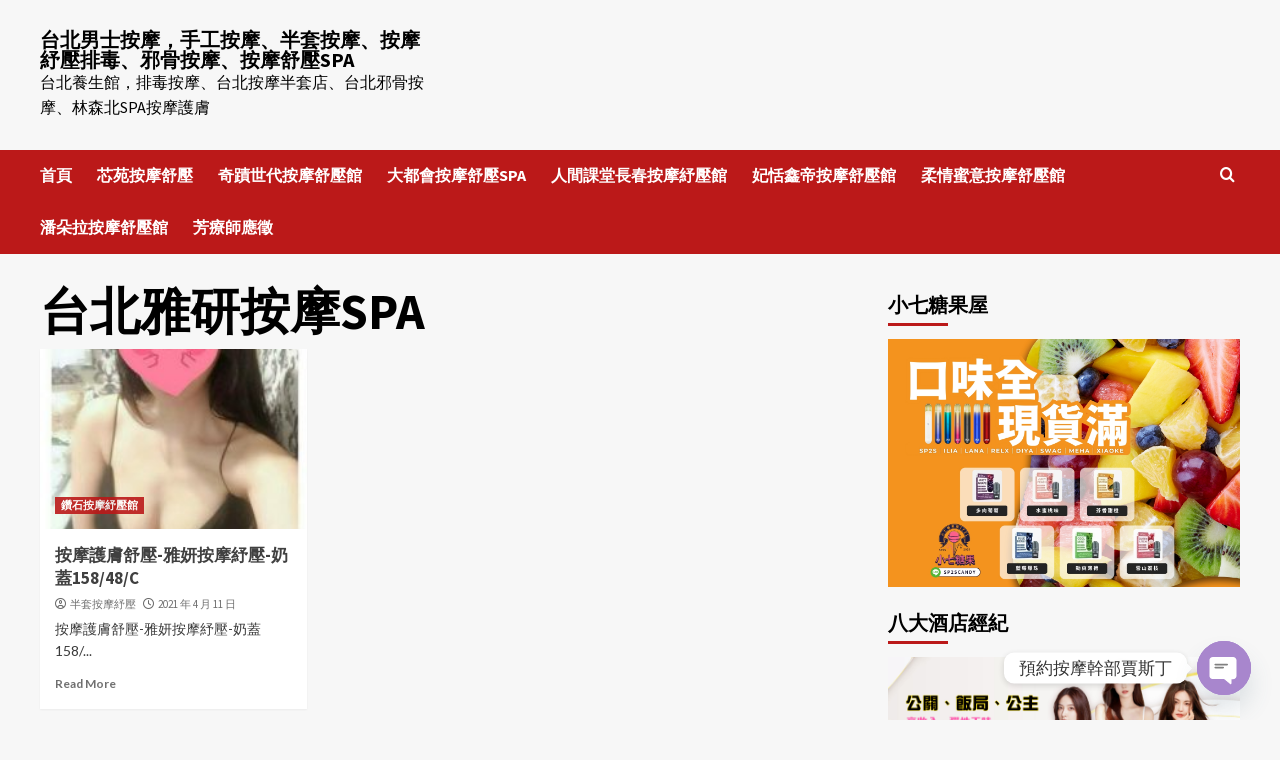

--- FILE ---
content_type: text/html; charset=UTF-8
request_url: https://spagigi.com/tag/%E5%8F%B0%E5%8C%97%E9%9B%85%E7%A0%94%E6%8C%89%E6%91%A9spa/
body_size: 28632
content:
<!doctype html>
<html lang="zh-TW" prefix="og: http://ogp.me/ns#">
<head>
    <meta charset="UTF-8">
    <meta name="viewport" content="width=device-width, initial-scale=1">
    <link rel="profile" href="https://gmpg.org/xfn/11">
    <title>台北雅研按摩SPA 彙整 | 台北男士按摩，手工按摩、半套按摩、按摩紓壓排毒、邪骨按摩、按摩舒壓SPA</title>
<meta name='robots' content='max-image-preview:large' />

<!-- This site is optimized with the Yoast SEO plugin v6.0 - https://yoast.com/wordpress/plugins/seo/ -->
<meta name="keywords" content="按摩,護膚,排毒,紓壓,邪骨,館,台北按摩,台北紓壓,台北按摩SPA,台北邪骨按摩,台北排毒,台北館按摩,台北館紓壓,台北館按摩SPA,台北館排毒,按摩,紓壓,SPA,按摩舒壓,台北邪骨按摩,台北排毒,全套按摩,全身全伴指油壓按摩,全身手工指油壓按摩,全身按摩,半套按摩,台北全套按摩,台北指壓按摩,台北桑拿,台北桑拿推薦,台北桑拿紓壓"/>
<link rel="canonical" href="https://spagigi.com/tag/%e5%8f%b0%e5%8c%97%e9%9b%85%e7%a0%94%e6%8c%89%e6%91%a9spa/" />
<meta property="og:locale" content="zh_TW" />
<meta property="og:type" content="object" />
<meta property="og:title" content="台北雅研按摩SPA 彙整 | 台北男士按摩，手工按摩、半套按摩、按摩紓壓排毒、邪骨按摩、按摩舒壓SPA" />
<meta property="og:url" content="https://spagigi.com/tag/%e5%8f%b0%e5%8c%97%e9%9b%85%e7%a0%94%e6%8c%89%e6%91%a9spa/" />
<meta property="og:site_name" content="台北男士按摩，手工按摩、半套按摩、按摩紓壓排毒、邪骨按摩、按摩舒壓SPA" />
<meta name="twitter:card" content="summary_large_image" />
<meta name="twitter:title" content="台北雅研按摩SPA 彙整 | 台北男士按摩，手工按摩、半套按摩、按摩紓壓排毒、邪骨按摩、按摩舒壓SPA" />
<script type='application/ld+json'>{"@context":"http:\/\/schema.org","@type":"WebSite","@id":"#website","url":"https:\/\/spagigi.com\/","name":"\u53f0\u5317\u7537\u58eb\u6309\u6469\uff0c\u624b\u5de5\u6309\u6469\u3001\u534a\u5957\u6309\u6469\u3001\u6309\u6469\u7d13\u58d3\u6392\u6bd2\u3001\u90aa\u9aa8\u6309\u6469\u3001\u6309\u6469\u8212\u58d3SPA","potentialAction":{"@type":"SearchAction","target":"https:\/\/spagigi.com\/?s={search_term_string}","query-input":"required name=search_term_string"}}</script>
<!-- / Yoast SEO plugin. -->

<link rel='dns-prefetch' href='//www.googletagmanager.com' />
<link rel='dns-prefetch' href='//fonts.googleapis.com' />
<link rel="alternate" type="application/rss+xml" title="訂閱《台北男士按摩，手工按摩、半套按摩、按摩紓壓排毒、邪骨按摩、按摩舒壓SPA》&raquo; 資訊提供" href="https://spagigi.com/feed/" />
<link rel="alternate" type="application/rss+xml" title="訂閱《台北男士按摩，手工按摩、半套按摩、按摩紓壓排毒、邪骨按摩、按摩舒壓SPA》&raquo; 留言的資訊提供" href="https://spagigi.com/comments/feed/" />
<link rel="alternate" type="application/rss+xml" title="訂閱《台北男士按摩，手工按摩、半套按摩、按摩紓壓排毒、邪骨按摩、按摩舒壓SPA》&raquo; 標籤〈台北雅研按摩SPA〉的資訊提供" href="https://spagigi.com/tag/%e5%8f%b0%e5%8c%97%e9%9b%85%e7%a0%94%e6%8c%89%e6%91%a9spa/feed/" />
<style id='wp-img-auto-sizes-contain-inline-css' type='text/css'>
img:is([sizes=auto i],[sizes^="auto," i]){contain-intrinsic-size:3000px 1500px}
/*# sourceURL=wp-img-auto-sizes-contain-inline-css */
</style>
<style id='wp-emoji-styles-inline-css' type='text/css'>

	img.wp-smiley, img.emoji {
		display: inline !important;
		border: none !important;
		box-shadow: none !important;
		height: 1em !important;
		width: 1em !important;
		margin: 0 0.07em !important;
		vertical-align: -0.1em !important;
		background: none !important;
		padding: 0 !important;
	}
/*# sourceURL=wp-emoji-styles-inline-css */
</style>
<style id='wp-block-library-inline-css' type='text/css'>
:root{--wp-block-synced-color:#7a00df;--wp-block-synced-color--rgb:122,0,223;--wp-bound-block-color:var(--wp-block-synced-color);--wp-editor-canvas-background:#ddd;--wp-admin-theme-color:#007cba;--wp-admin-theme-color--rgb:0,124,186;--wp-admin-theme-color-darker-10:#006ba1;--wp-admin-theme-color-darker-10--rgb:0,107,160.5;--wp-admin-theme-color-darker-20:#005a87;--wp-admin-theme-color-darker-20--rgb:0,90,135;--wp-admin-border-width-focus:2px}@media (min-resolution:192dpi){:root{--wp-admin-border-width-focus:1.5px}}.wp-element-button{cursor:pointer}:root .has-very-light-gray-background-color{background-color:#eee}:root .has-very-dark-gray-background-color{background-color:#313131}:root .has-very-light-gray-color{color:#eee}:root .has-very-dark-gray-color{color:#313131}:root .has-vivid-green-cyan-to-vivid-cyan-blue-gradient-background{background:linear-gradient(135deg,#00d084,#0693e3)}:root .has-purple-crush-gradient-background{background:linear-gradient(135deg,#34e2e4,#4721fb 50%,#ab1dfe)}:root .has-hazy-dawn-gradient-background{background:linear-gradient(135deg,#faaca8,#dad0ec)}:root .has-subdued-olive-gradient-background{background:linear-gradient(135deg,#fafae1,#67a671)}:root .has-atomic-cream-gradient-background{background:linear-gradient(135deg,#fdd79a,#004a59)}:root .has-nightshade-gradient-background{background:linear-gradient(135deg,#330968,#31cdcf)}:root .has-midnight-gradient-background{background:linear-gradient(135deg,#020381,#2874fc)}:root{--wp--preset--font-size--normal:16px;--wp--preset--font-size--huge:42px}.has-regular-font-size{font-size:1em}.has-larger-font-size{font-size:2.625em}.has-normal-font-size{font-size:var(--wp--preset--font-size--normal)}.has-huge-font-size{font-size:var(--wp--preset--font-size--huge)}.has-text-align-center{text-align:center}.has-text-align-left{text-align:left}.has-text-align-right{text-align:right}.has-fit-text{white-space:nowrap!important}#end-resizable-editor-section{display:none}.aligncenter{clear:both}.items-justified-left{justify-content:flex-start}.items-justified-center{justify-content:center}.items-justified-right{justify-content:flex-end}.items-justified-space-between{justify-content:space-between}.screen-reader-text{border:0;clip-path:inset(50%);height:1px;margin:-1px;overflow:hidden;padding:0;position:absolute;width:1px;word-wrap:normal!important}.screen-reader-text:focus{background-color:#ddd;clip-path:none;color:#444;display:block;font-size:1em;height:auto;left:5px;line-height:normal;padding:15px 23px 14px;text-decoration:none;top:5px;width:auto;z-index:100000}html :where(.has-border-color){border-style:solid}html :where([style*=border-top-color]){border-top-style:solid}html :where([style*=border-right-color]){border-right-style:solid}html :where([style*=border-bottom-color]){border-bottom-style:solid}html :where([style*=border-left-color]){border-left-style:solid}html :where([style*=border-width]){border-style:solid}html :where([style*=border-top-width]){border-top-style:solid}html :where([style*=border-right-width]){border-right-style:solid}html :where([style*=border-bottom-width]){border-bottom-style:solid}html :where([style*=border-left-width]){border-left-style:solid}html :where(img[class*=wp-image-]){height:auto;max-width:100%}:where(figure){margin:0 0 1em}html :where(.is-position-sticky){--wp-admin--admin-bar--position-offset:var(--wp-admin--admin-bar--height,0px)}@media screen and (max-width:600px){html :where(.is-position-sticky){--wp-admin--admin-bar--position-offset:0px}}

/*# sourceURL=wp-block-library-inline-css */
</style><style id='global-styles-inline-css' type='text/css'>
:root{--wp--preset--aspect-ratio--square: 1;--wp--preset--aspect-ratio--4-3: 4/3;--wp--preset--aspect-ratio--3-4: 3/4;--wp--preset--aspect-ratio--3-2: 3/2;--wp--preset--aspect-ratio--2-3: 2/3;--wp--preset--aspect-ratio--16-9: 16/9;--wp--preset--aspect-ratio--9-16: 9/16;--wp--preset--color--black: #000000;--wp--preset--color--cyan-bluish-gray: #abb8c3;--wp--preset--color--white: #ffffff;--wp--preset--color--pale-pink: #f78da7;--wp--preset--color--vivid-red: #cf2e2e;--wp--preset--color--luminous-vivid-orange: #ff6900;--wp--preset--color--luminous-vivid-amber: #fcb900;--wp--preset--color--light-green-cyan: #7bdcb5;--wp--preset--color--vivid-green-cyan: #00d084;--wp--preset--color--pale-cyan-blue: #8ed1fc;--wp--preset--color--vivid-cyan-blue: #0693e3;--wp--preset--color--vivid-purple: #9b51e0;--wp--preset--gradient--vivid-cyan-blue-to-vivid-purple: linear-gradient(135deg,rgb(6,147,227) 0%,rgb(155,81,224) 100%);--wp--preset--gradient--light-green-cyan-to-vivid-green-cyan: linear-gradient(135deg,rgb(122,220,180) 0%,rgb(0,208,130) 100%);--wp--preset--gradient--luminous-vivid-amber-to-luminous-vivid-orange: linear-gradient(135deg,rgb(252,185,0) 0%,rgb(255,105,0) 100%);--wp--preset--gradient--luminous-vivid-orange-to-vivid-red: linear-gradient(135deg,rgb(255,105,0) 0%,rgb(207,46,46) 100%);--wp--preset--gradient--very-light-gray-to-cyan-bluish-gray: linear-gradient(135deg,rgb(238,238,238) 0%,rgb(169,184,195) 100%);--wp--preset--gradient--cool-to-warm-spectrum: linear-gradient(135deg,rgb(74,234,220) 0%,rgb(151,120,209) 20%,rgb(207,42,186) 40%,rgb(238,44,130) 60%,rgb(251,105,98) 80%,rgb(254,248,76) 100%);--wp--preset--gradient--blush-light-purple: linear-gradient(135deg,rgb(255,206,236) 0%,rgb(152,150,240) 100%);--wp--preset--gradient--blush-bordeaux: linear-gradient(135deg,rgb(254,205,165) 0%,rgb(254,45,45) 50%,rgb(107,0,62) 100%);--wp--preset--gradient--luminous-dusk: linear-gradient(135deg,rgb(255,203,112) 0%,rgb(199,81,192) 50%,rgb(65,88,208) 100%);--wp--preset--gradient--pale-ocean: linear-gradient(135deg,rgb(255,245,203) 0%,rgb(182,227,212) 50%,rgb(51,167,181) 100%);--wp--preset--gradient--electric-grass: linear-gradient(135deg,rgb(202,248,128) 0%,rgb(113,206,126) 100%);--wp--preset--gradient--midnight: linear-gradient(135deg,rgb(2,3,129) 0%,rgb(40,116,252) 100%);--wp--preset--font-size--small: 13px;--wp--preset--font-size--medium: 20px;--wp--preset--font-size--large: 36px;--wp--preset--font-size--x-large: 42px;--wp--preset--spacing--20: 0.44rem;--wp--preset--spacing--30: 0.67rem;--wp--preset--spacing--40: 1rem;--wp--preset--spacing--50: 1.5rem;--wp--preset--spacing--60: 2.25rem;--wp--preset--spacing--70: 3.38rem;--wp--preset--spacing--80: 5.06rem;--wp--preset--shadow--natural: 6px 6px 9px rgba(0, 0, 0, 0.2);--wp--preset--shadow--deep: 12px 12px 50px rgba(0, 0, 0, 0.4);--wp--preset--shadow--sharp: 6px 6px 0px rgba(0, 0, 0, 0.2);--wp--preset--shadow--outlined: 6px 6px 0px -3px rgb(255, 255, 255), 6px 6px rgb(0, 0, 0);--wp--preset--shadow--crisp: 6px 6px 0px rgb(0, 0, 0);}:root :where(.is-layout-flow) > :first-child{margin-block-start: 0;}:root :where(.is-layout-flow) > :last-child{margin-block-end: 0;}:root :where(.is-layout-flow) > *{margin-block-start: 24px;margin-block-end: 0;}:root :where(.is-layout-constrained) > :first-child{margin-block-start: 0;}:root :where(.is-layout-constrained) > :last-child{margin-block-end: 0;}:root :where(.is-layout-constrained) > *{margin-block-start: 24px;margin-block-end: 0;}:root :where(.is-layout-flex){gap: 24px;}:root :where(.is-layout-grid){gap: 24px;}body .is-layout-flex{display: flex;}.is-layout-flex{flex-wrap: wrap;align-items: center;}.is-layout-flex > :is(*, div){margin: 0;}body .is-layout-grid{display: grid;}.is-layout-grid > :is(*, div){margin: 0;}.has-black-color{color: var(--wp--preset--color--black) !important;}.has-cyan-bluish-gray-color{color: var(--wp--preset--color--cyan-bluish-gray) !important;}.has-white-color{color: var(--wp--preset--color--white) !important;}.has-pale-pink-color{color: var(--wp--preset--color--pale-pink) !important;}.has-vivid-red-color{color: var(--wp--preset--color--vivid-red) !important;}.has-luminous-vivid-orange-color{color: var(--wp--preset--color--luminous-vivid-orange) !important;}.has-luminous-vivid-amber-color{color: var(--wp--preset--color--luminous-vivid-amber) !important;}.has-light-green-cyan-color{color: var(--wp--preset--color--light-green-cyan) !important;}.has-vivid-green-cyan-color{color: var(--wp--preset--color--vivid-green-cyan) !important;}.has-pale-cyan-blue-color{color: var(--wp--preset--color--pale-cyan-blue) !important;}.has-vivid-cyan-blue-color{color: var(--wp--preset--color--vivid-cyan-blue) !important;}.has-vivid-purple-color{color: var(--wp--preset--color--vivid-purple) !important;}.has-black-background-color{background-color: var(--wp--preset--color--black) !important;}.has-cyan-bluish-gray-background-color{background-color: var(--wp--preset--color--cyan-bluish-gray) !important;}.has-white-background-color{background-color: var(--wp--preset--color--white) !important;}.has-pale-pink-background-color{background-color: var(--wp--preset--color--pale-pink) !important;}.has-vivid-red-background-color{background-color: var(--wp--preset--color--vivid-red) !important;}.has-luminous-vivid-orange-background-color{background-color: var(--wp--preset--color--luminous-vivid-orange) !important;}.has-luminous-vivid-amber-background-color{background-color: var(--wp--preset--color--luminous-vivid-amber) !important;}.has-light-green-cyan-background-color{background-color: var(--wp--preset--color--light-green-cyan) !important;}.has-vivid-green-cyan-background-color{background-color: var(--wp--preset--color--vivid-green-cyan) !important;}.has-pale-cyan-blue-background-color{background-color: var(--wp--preset--color--pale-cyan-blue) !important;}.has-vivid-cyan-blue-background-color{background-color: var(--wp--preset--color--vivid-cyan-blue) !important;}.has-vivid-purple-background-color{background-color: var(--wp--preset--color--vivid-purple) !important;}.has-black-border-color{border-color: var(--wp--preset--color--black) !important;}.has-cyan-bluish-gray-border-color{border-color: var(--wp--preset--color--cyan-bluish-gray) !important;}.has-white-border-color{border-color: var(--wp--preset--color--white) !important;}.has-pale-pink-border-color{border-color: var(--wp--preset--color--pale-pink) !important;}.has-vivid-red-border-color{border-color: var(--wp--preset--color--vivid-red) !important;}.has-luminous-vivid-orange-border-color{border-color: var(--wp--preset--color--luminous-vivid-orange) !important;}.has-luminous-vivid-amber-border-color{border-color: var(--wp--preset--color--luminous-vivid-amber) !important;}.has-light-green-cyan-border-color{border-color: var(--wp--preset--color--light-green-cyan) !important;}.has-vivid-green-cyan-border-color{border-color: var(--wp--preset--color--vivid-green-cyan) !important;}.has-pale-cyan-blue-border-color{border-color: var(--wp--preset--color--pale-cyan-blue) !important;}.has-vivid-cyan-blue-border-color{border-color: var(--wp--preset--color--vivid-cyan-blue) !important;}.has-vivid-purple-border-color{border-color: var(--wp--preset--color--vivid-purple) !important;}.has-vivid-cyan-blue-to-vivid-purple-gradient-background{background: var(--wp--preset--gradient--vivid-cyan-blue-to-vivid-purple) !important;}.has-light-green-cyan-to-vivid-green-cyan-gradient-background{background: var(--wp--preset--gradient--light-green-cyan-to-vivid-green-cyan) !important;}.has-luminous-vivid-amber-to-luminous-vivid-orange-gradient-background{background: var(--wp--preset--gradient--luminous-vivid-amber-to-luminous-vivid-orange) !important;}.has-luminous-vivid-orange-to-vivid-red-gradient-background{background: var(--wp--preset--gradient--luminous-vivid-orange-to-vivid-red) !important;}.has-very-light-gray-to-cyan-bluish-gray-gradient-background{background: var(--wp--preset--gradient--very-light-gray-to-cyan-bluish-gray) !important;}.has-cool-to-warm-spectrum-gradient-background{background: var(--wp--preset--gradient--cool-to-warm-spectrum) !important;}.has-blush-light-purple-gradient-background{background: var(--wp--preset--gradient--blush-light-purple) !important;}.has-blush-bordeaux-gradient-background{background: var(--wp--preset--gradient--blush-bordeaux) !important;}.has-luminous-dusk-gradient-background{background: var(--wp--preset--gradient--luminous-dusk) !important;}.has-pale-ocean-gradient-background{background: var(--wp--preset--gradient--pale-ocean) !important;}.has-electric-grass-gradient-background{background: var(--wp--preset--gradient--electric-grass) !important;}.has-midnight-gradient-background{background: var(--wp--preset--gradient--midnight) !important;}.has-small-font-size{font-size: var(--wp--preset--font-size--small) !important;}.has-medium-font-size{font-size: var(--wp--preset--font-size--medium) !important;}.has-large-font-size{font-size: var(--wp--preset--font-size--large) !important;}.has-x-large-font-size{font-size: var(--wp--preset--font-size--x-large) !important;}
/*# sourceURL=global-styles-inline-css */
</style>

<style id='classic-theme-styles-inline-css' type='text/css'>
/*! This file is auto-generated */
.wp-block-button__link{color:#fff;background-color:#32373c;border-radius:9999px;box-shadow:none;text-decoration:none;padding:calc(.667em + 2px) calc(1.333em + 2px);font-size:1.125em}.wp-block-file__button{background:#32373c;color:#fff;text-decoration:none}
/*# sourceURL=/wp-includes/css/classic-themes.min.css */
</style>
<link rel='stylesheet' id='ez-toc-css' href='https://spagigi.com/wp-content/plugins/easy-table-of-contents/assets/css/screen.min.css?ver=2.0.76' type='text/css' media='all' />
<style id='ez-toc-inline-css' type='text/css'>
div#ez-toc-container .ez-toc-title {font-size: 120%;}div#ez-toc-container .ez-toc-title {font-weight: 500;}div#ez-toc-container ul li , div#ez-toc-container ul li a {font-size: 95%;}div#ez-toc-container ul li , div#ez-toc-container ul li a {font-weight: 500;}div#ez-toc-container nav ul ul li {font-size: 90%;}
.ez-toc-container-direction {direction: ltr;}.ez-toc-counter ul{counter-reset: item ;}.ez-toc-counter nav ul li a::before {content: counters(item, '.', decimal) '. ';display: inline-block;counter-increment: item;flex-grow: 0;flex-shrink: 0;margin-right: .2em; float: left; }.ez-toc-widget-direction {direction: ltr;}.ez-toc-widget-container ul{counter-reset: item ;}.ez-toc-widget-container nav ul li a::before {content: counters(item, '.', decimal) '. ';display: inline-block;counter-increment: item;flex-grow: 0;flex-shrink: 0;margin-right: .2em; float: left; }
/*# sourceURL=ez-toc-inline-css */
</style>
<link rel='stylesheet' id='covernews-icons-css' href='https://spagigi.com/wp-content/themes/covernews/assets/covernews-icons/style.css?ver=6.9' type='text/css' media='all' />
<link rel='stylesheet' id='bootstrap-css' href='https://spagigi.com/wp-content/themes/covernews/assets/bootstrap/css/bootstrap.min.css?ver=6.9' type='text/css' media='all' />
<link rel='stylesheet' id='covernews-google-fonts-css' href='https://fonts.googleapis.com/css?family=Source%20Sans%20Pro:400,700|Lato:400,700&#038;subset=latin,latin-ext' type='text/css' media='all' />
<link rel='stylesheet' id='covernews-style-css' href='https://spagigi.com/wp-content/themes/covernews/style.min.css?ver=4.5.9' type='text/css' media='all' />
<link rel='stylesheet' id='chaty-front-css-css' href='https://spagigi.com/wp-content/plugins/chaty/css/chaty-front.min.css?ver=3.4.81683947783' type='text/css' media='all' />
<script type="text/javascript" src="https://spagigi.com/wp-includes/js/jquery/jquery.min.js?ver=3.7.1" id="jquery-core-js"></script>
<script type="text/javascript" src="https://spagigi.com/wp-includes/js/jquery/jquery-migrate.min.js?ver=3.4.1" id="jquery-migrate-js"></script>

<!-- Google Analytics snippet added by Site Kit -->
<script type="text/javascript" src="https://www.googletagmanager.com/gtag/js?id=G-0Y7XD6KLLP" id="google_gtagjs-js" async></script>
<script type="text/javascript" id="google_gtagjs-js-after">
/* <![CDATA[ */
window.dataLayer = window.dataLayer || [];function gtag(){dataLayer.push(arguments);}
gtag('set', 'linker', {"domains":["spagigi.com"]} );
gtag("js", new Date());
gtag("set", "developer_id.dZTNiMT", true);
gtag("config", "G-0Y7XD6KLLP");
//# sourceURL=google_gtagjs-js-after
/* ]]> */
</script>

<!-- End Google Analytics snippet added by Site Kit -->
<link rel="https://api.w.org/" href="https://spagigi.com/wp-json/" /><link rel="alternate" title="JSON" type="application/json" href="https://spagigi.com/wp-json/wp/v2/tags/121" /><link rel="EditURI" type="application/rsd+xml" title="RSD" href="https://spagigi.com/xmlrpc.php?rsd" />
<meta name="generator" content="WordPress 6.9" />
<meta name="generator" content="Site Kit by Google 1.122.0" /><script type="text/javascript">
<!--
/******************************************************************************
***   COPY PROTECTED BY http://chetangole.com/blog/wp-copyprotect/   version 3.1.0 ****
******************************************************************************/
function clickIE4(){
if (event.button==2){
return false;
}
}
function clickNS4(e){
if (document.layers||document.getElementById&&!document.all){
if (e.which==2||e.which==3){
return false;
}
}
}

if (document.layers){
document.captureEvents(Event.MOUSEDOWN);
document.onmousedown=clickNS4;
}
else if (document.all&&!document.getElementById){
document.onmousedown=clickIE4;
}

document.oncontextmenu=new Function("return false")
// --> 
</script>

<script type="text/javascript">
/******************************************************************************
***   COPY PROTECTED BY http://chetangole.com/blog/wp-copyprotect/   version 3.1.0 ****
******************************************************************************/
function disableSelection(target){
if (typeof target.onselectstart!="undefined") //For IE 
	target.onselectstart=function(){return false}
else if (typeof target.style.MozUserSelect!="undefined") //For Firefox
	target.style.MozUserSelect="none"
else //All other route (For Opera)
	target.onmousedown=function(){return false}
target.style.cursor = "default"
}
</script>
<!-- Analytics by WP Statistics - https://wp-statistics.com -->
        <style type="text/css">
                        .site-title a,
            .site-header .site-branding .site-title a:visited,
            .site-header .site-branding .site-title a:hover,
            .site-description {
                color: #000000;
            }

            .site-branding .site-title {
                font-size: 20px;
            }

            @media only screen and (max-width: 640px) {
                .header-layout-3 .site-header .site-branding .site-title,
                .site-branding .site-title {
                    font-size: 60px;

                }
              }   

           @media only screen and (max-width: 375px) {
               .header-layout-3 .site-header .site-branding .site-title,
               .site-branding .site-title {
                        font-size: 50px;

                    }
                }
                
                    @media (min-width: 768px){
            .elementor-default .elementor-section.elementor-section-full_width > .elementor-container,
            .elementor-page .elementor-section.elementor-section-full_width > .elementor-container,
            .elementor-default .elementor-section.elementor-section-boxed > .elementor-container,
            .elementor-page .elementor-section.elementor-section-boxed > .elementor-container {
                max-width: 730px;
            }
        }
        @media (min-width: 992px){
            .elementor-default .elementor-section.elementor-section-full_width > .elementor-container,
            .elementor-page .elementor-section.elementor-section-full_width > .elementor-container,
            .elementor-default .elementor-section.elementor-section-boxed > .elementor-container,
            .elementor-page .elementor-section.elementor-section-boxed > .elementor-container {
                max-width: 950px;
            }
        }
        @media only screen and (min-width: 1401px){
            .elementor-default .elementor-section.elementor-section-full_width > .elementor-container,
            .elementor-page .elementor-section.elementor-section-full_width > .elementor-container,
            .elementor-default .elementor-section.elementor-section-boxed > .elementor-container,
            .elementor-page .elementor-section.elementor-section-boxed > .elementor-container {
                max-width: 1180px;
            }
        }
        @media only screen and (min-width: 1200px) and (max-width: 1400px){
            .elementor-default .elementor-section.elementor-section-full_width > .elementor-container,
            .elementor-page .elementor-section.elementor-section-full_width > .elementor-container,
            .elementor-default .elementor-section.elementor-section-boxed > .elementor-container,
            .elementor-page .elementor-section.elementor-section-boxed > .elementor-container {
                max-width: 1160px;
            }
        }
        @media (min-width: 1680px){            
            .elementor-default .elementor-section.elementor-section-full_width > .elementor-container,
            .elementor-page .elementor-section.elementor-section-full_width > .elementor-container,
            .elementor-default .elementor-section.elementor-section-boxed > .elementor-container,
            .elementor-page .elementor-section.elementor-section-boxed > .elementor-container {
                max-width: 1580px;
            }
        }
        
        .align-content-left .elementor-section-stretched,
        .align-content-right .elementor-section-stretched {
            max-width: 100%;
            left: 0 !important;
        }


        </style>
        </head>

<body class="archive tag tag-spa tag-121 wp-embed-responsive wp-theme-covernews hfeed default-content-layout scrollup-sticky-header aft-sticky-header aft-sticky-sidebar default aft-main-banner-slider-editors-picks-trending header-image-default align-content-left aft-and">

    <div id="af-preloader">
        <div id="loader-wrapper">
            <div id="loader"></div>
        </div>
    </div>

<div id="page" class="site">
    <a class="skip-link screen-reader-text" href="#content">Skip to content</a>

<div class="header-layout-1">
        <header id="masthead" class="site-header">
                <div class="masthead-banner " data-background="">
            <div class="container">
                <div class="row">
                    <div class="col-md-4">
                        <div class="site-branding">
                                                            <p class="site-title font-family-1">
                                    <a href="https://spagigi.com/" rel="home">台北男士按摩，手工按摩、半套按摩、按摩紓壓排毒、邪骨按摩、按摩舒壓SPA</a>
                                </p>
                            
                                                            <p class="site-description">台北養生館，排毒按摩、台北按摩半套店、台北邪骨按摩、林森北SPA按摩護膚</p>
                                                    </div>
                    </div>
                    <div class="col-md-8">
                                            </div>
                </div>
            </div>
        </div>
        <nav id="site-navigation" class="main-navigation">
            <div class="container">
                <div class="row">
                    <div class="kol-12">
                        <div class="navigation-container">

                            <div class="main-navigation-container-items-wrapper">

                                <span class="toggle-menu" aria-controls="primary-menu" aria-expanded="false">
                                    <a href="javascript:void(0)" class="aft-void-menu">
                                        <span class="screen-reader-text">Primary Menu</span>
                                        <i class="ham"></i>
                                    </a>
                                </span>
                                <span class="af-mobile-site-title-wrap">
                                                                        <p class="site-title font-family-1">
                                        <a href="https://spagigi.com/" rel="home">台北男士按摩，手工按摩、半套按摩、按摩紓壓排毒、邪骨按摩、按摩舒壓SPA</a>
                                    </p>
                                </span>
                                <div class="menu main-menu"><ul id="primary-menu" class="menu"><li id="menu-item-68" class="menu-item menu-item-type-custom menu-item-object-custom menu-item-68"><a href="https://sung978.com/">首頁</a></li>
<li id="menu-item-3113" class="menu-item menu-item-type-taxonomy menu-item-object-category menu-item-3113"><a href="https://spagigi.com/category/%e8%8a%af%e8%8b%91%e6%8c%89%e6%91%a9%e8%88%92%e5%a3%93/">芯苑按摩舒壓</a></li>
<li id="menu-item-21" class="menu-item menu-item-type-taxonomy menu-item-object-category menu-item-21"><a href="https://spagigi.com/category/spa8/">奇蹟世代按摩舒壓館</a></li>
<li id="menu-item-1018" class="menu-item menu-item-type-taxonomy menu-item-object-category menu-item-1018"><a href="https://spagigi.com/category/spagigi/">大都會按摩舒壓SPA</a></li>
<li id="menu-item-24" class="menu-item menu-item-type-taxonomy menu-item-object-category menu-item-24"><a href="https://spagigi.com/category/spa5/">人間課堂長春按摩紓壓館</a></li>
<li id="menu-item-2434" class="menu-item menu-item-type-taxonomy menu-item-object-category menu-item-2434"><a href="https://spagigi.com/category/%e5%a6%83%e6%81%ac%e9%91%ab%e5%b8%9d%e6%8c%89%e6%91%a9%e8%88%92%e5%a3%93%e9%a4%a8/">妃恬鑫帝按摩舒壓館</a></li>
<li id="menu-item-2437" class="menu-item menu-item-type-taxonomy menu-item-object-category menu-item-2437"><a href="https://spagigi.com/category/%e6%9f%94%e6%83%85%e8%9c%9c%e6%84%8f%e6%8c%89%e6%91%a9%e8%88%92%e5%a3%93%e9%a4%a8/">柔情蜜意按摩舒壓館</a></li>
<li id="menu-item-22" class="menu-item menu-item-type-taxonomy menu-item-object-category menu-item-22"><a href="https://spagigi.com/category/spa7/">潘朵拉按摩舒壓館</a></li>
<li id="menu-item-1973" class="menu-item menu-item-type-post_type menu-item-object-page menu-item-1973"><a href="https://spagigi.com/%e8%8a%b3%e7%99%82%e5%b8%ab%e6%87%89%e5%be%b5/">芳療師應徵</a></li>
</ul></div>                            </div>
                            <div class="cart-search">

                                <div class="af-search-wrap">
                                    <div class="search-overlay">
                                        <a href="#" title="Search" class="search-icon">
                                            <i class="fa fa-search"></i>
                                        </a>
                                        <div class="af-search-form">
                                            <form role="search" method="get" class="search-form" action="https://spagigi.com/">
				<label>
					<span class="screen-reader-text">搜尋關鍵字:</span>
					<input type="search" class="search-field" placeholder="搜尋..." value="" name="s" />
				</label>
				<input type="submit" class="search-submit" value="搜尋" />
			</form>                                        </div>
                                    </div>
                                </div>
                            </div>


                        </div>
                    </div>
                </div>
            </div>
        </nav>
    </header>
</div>

    <div id="content" class="container">
    <div class="section-block-upper row">

                <div id="primary" class="content-area">
                    <main id="main" class="site-main aft-archive-post">

                        
                            <header class="header-title-wrapper1">
                                <h1 class="page-title">台北雅研按摩SPA</h1>                            </header><!-- .header-title-wrapper -->
                            <div class="row">
                            <div id="aft-inner-row">
                            

        <article id="post-436" class="col-lg-4 col-sm-4 col-md-4 latest-posts-grid post-436 post type-post status-publish format-standard has-post-thumbnail hentry category-spa4 tag-21 tag-spa tag-25 tag-22 tag-119 tag-122 tag-120 tag-89 tag-85 tag-15 tag-17 tag-18 tag-16 tag-19 tag-118 tag-123 tag-126 tag-124 tag-125"                 data-mh="archive-layout-grid">
            
<div class="align-items-center has-post-image">
        <div class="spotlight-post">
            <figure class="categorised-article inside-img">
                <div class="categorised-article-wrapper">
                    <div class="data-bg-hover data-bg-categorised read-bg-img">
                        <a href="https://spagigi.com/%e6%8c%89%e6%91%a9%e8%ad%b7%e8%86%9a%e8%88%92%e5%a3%93-%e9%9b%85%e5%a6%8d%e6%8c%89%e6%91%a9%e7%b4%93%e5%a3%93-%e5%a5%b6%e8%93%8b158-48-c-2/">
                            <img width="207" height="300" src="https://spagigi.com/wp-content/uploads/2021/04/按摩護膚排毒紓壓邪骨桑拿半套按摩全套按摩雅妍按摩會館-9-207x300.jpg" class="attachment-medium size-medium wp-post-image" alt="雅研,按摩,護膚,排毒,紓壓,邪骨,手工按摩,台北雅研按摩,手工按摩店,台北按摩,台北紓壓,台北按摩SPA,台北排毒,台北雅研紓壓,台北雅研按摩SPA,台北雅研排毒,雅研按摩,雅研紓壓,雅研舒壓,雅研排毒" decoding="async" srcset="https://spagigi.com/wp-content/uploads/2021/04/按摩護膚排毒紓壓邪骨桑拿半套按摩全套按摩雅妍按摩會館-9-207x300.jpg 207w, https://spagigi.com/wp-content/uploads/2021/04/按摩護膚排毒紓壓邪骨桑拿半套按摩全套按摩雅妍按摩會館-9.jpg 612w" sizes="(max-width: 207px) 100vw, 207px" />                        </a>
                    </div>
                                        <div class="figure-categories figure-categories-bg">
                        <ul class="cat-links"><li class="meta-category">
                             <a class="covernews-categories category-color-1" href="https://spagigi.com/category/spa4/" alt="View all posts in 鑽石按摩紓壓館"> 
                                 鑽石按摩紓壓館
                             </a>
                        </li></ul>                    </div>
                </div>

            </figure>
            <figcaption>

                <h3 class="article-title article-title-1">
                    <a href="https://spagigi.com/%e6%8c%89%e6%91%a9%e8%ad%b7%e8%86%9a%e8%88%92%e5%a3%93-%e9%9b%85%e5%a6%8d%e6%8c%89%e6%91%a9%e7%b4%93%e5%a3%93-%e5%a5%b6%e8%93%8b158-48-c-2/">
                        按摩護膚舒壓-雅妍按摩紓壓-奶蓋158/48/C                    </a>
                </h3>
                <div class="grid-item-metadata">
                    
        <span class="author-links">
           
                            
                <span class="item-metadata posts-author">
                <i class="far fa-user-circle"></i>
                                <a href="https://spagigi.com/author/sung978/">
                    半套按摩紓壓                </a>
                       </span>
                         <span class="item-metadata posts-date">
    <i class="far fa-clock"></i>
    <a href="https://spagigi.com/2021/04/"> 
        2021 年 4 月 11 日        </a>
</span>
                </span>
                        </div>
                                    <div class="full-item-discription">
                        <div class="post-description">
                            <p>按摩護膚舒壓-雅妍按摩紓壓-奶蓋158/...</p>
<div class="aft-readmore-wrapper"><a href="https://spagigi.com/%e6%8c%89%e6%91%a9%e8%ad%b7%e8%86%9a%e8%88%92%e5%a3%93-%e9%9b%85%e5%a6%8d%e6%8c%89%e6%91%a9%e7%b4%93%e5%a3%93-%e5%a5%b6%e8%93%8b158-48-c-2/" class="aft-readmore">Read More</a></div>

                        </div>
                    </div>
                            </figcaption>
    </div>
    </div>







        </article>
                                </div>
                            <div class="col col-ten">
                                <div class="covernews-pagination">
                                                                    </div>
                            </div>
                                            </div>
                    </main><!-- #main -->
                </div><!-- #primary -->

                <aside id="secondary" class="widget-area sidebar-sticky-top">
	<div id="media_image-22" class="widget covernews-widget widget_media_image"><h2 class="widget-title widget-title-1"><span>小七糖果屋</span></h2><a href="https://711sp2ss.com/"><img width="1280" height="900" src="https://spagigi.com/wp-content/uploads/2025/12/LINE_ALBUM_小七糖果1280900BN_251217_2.jpg" class="image wp-image-3159  attachment-full size-full" alt="" style="max-width: 100%; height: auto;" decoding="async" loading="lazy" srcset="https://spagigi.com/wp-content/uploads/2025/12/LINE_ALBUM_小七糖果1280900BN_251217_2.jpg 1280w, https://spagigi.com/wp-content/uploads/2025/12/LINE_ALBUM_小七糖果1280900BN_251217_2-768x540.jpg 768w, https://spagigi.com/wp-content/uploads/2025/12/LINE_ALBUM_小七糖果1280900BN_251217_2-1024x720.jpg 1024w" sizes="auto, (max-width: 1280px) 100vw, 1280px" /></a></div><div id="media_image-20" class="widget covernews-widget widget_media_image"><h2 class="widget-title widget-title-1"><span>八大酒店經紀</span></h2><a href="https://seans.com.tw/"><img width="1920" height="720" src="https://spagigi.com/wp-content/uploads/2025/08/Banner.jpg" class="image wp-image-3153  attachment-full size-full" alt="" style="max-width: 100%; height: auto;" decoding="async" loading="lazy" srcset="https://spagigi.com/wp-content/uploads/2025/08/Banner.jpg 1920w, https://spagigi.com/wp-content/uploads/2025/08/Banner-768x288.jpg 768w, https://spagigi.com/wp-content/uploads/2025/08/Banner-1536x576.jpg 1536w, https://spagigi.com/wp-content/uploads/2025/08/Banner-1024x384.jpg 1024w" sizes="auto, (max-width: 1920px) 100vw, 1920px" /></a></div><div id="media_image-16" class="widget covernews-widget widget_media_image"><h2 class="widget-title widget-title-1"><span>台灣暗黑旅遊價格</span></h2><a href="https://line.me/ti/p/EbD1q_TN7F"><img width="1680" height="1080" src="https://spagigi.com/wp-content/uploads/2024/01/台灣暗黑旅遊-4.jpg" class="image wp-image-3121  attachment-full size-full" alt="台灣夜生活,台灣夜晚旅遊推薦,台灣老司機行程,台灣會所,台灣高級會所,台灣黑暗旅遊攻略,台灣黑暗旅遊推薦,暗黑旅遊團,老司機旅遊團,黑暗旅遊團,酒店預定,按摩預定,包廂預定,桑拿預定,台灣黑暗旅遊,台灣暗黑旅遊,台灣老司機旅遊,,台灣暗黑旅遊推薦,台灣老司機旅遊推薦,暗黑行程攻略,暗黑行程推薦,台灣暗黑行程攻略,台灣暗黑行程推薦,亞洲暗黑旅遊推薦,亞洲黑暗旅遊推薦,男人天堂,男人黑暗天堂,男人暗黑旅遊" style="max-width: 100%; height: auto;" decoding="async" loading="lazy" srcset="https://spagigi.com/wp-content/uploads/2024/01/台灣暗黑旅遊-4.jpg 1680w, https://spagigi.com/wp-content/uploads/2024/01/台灣暗黑旅遊-4-768x494.jpg 768w, https://spagigi.com/wp-content/uploads/2024/01/台灣暗黑旅遊-4-1536x987.jpg 1536w, https://spagigi.com/wp-content/uploads/2024/01/台灣暗黑旅遊-4-1024x658.jpg 1024w" sizes="auto, (max-width: 1680px) 100vw, 1680px" /></a></div><div id="media_image-14" class="widget covernews-widget widget_media_image"><h2 class="widget-title widget-title-1"><span>台灣暗黑旅遊按摩</span></h2><a href="https://line.me/ti/p/EbD1q_TN7F"><img width="1680" height="1080" src="https://spagigi.com/wp-content/uploads/2024/01/台灣暗黑旅遊-3.jpg" class="image wp-image-3120  attachment-full size-full" alt="台灣夜生活,台灣夜晚旅遊推薦,台灣老司機行程,台灣會所,台灣高級會所,台灣黑暗旅遊攻略,台灣黑暗旅遊推薦,暗黑旅遊團,老司機旅遊團,黑暗旅遊團,酒店預定,按摩預定,包廂預定,桑拿預定,台灣黑暗旅遊,台灣暗黑旅遊,台灣老司機旅遊,,台灣暗黑旅遊推薦,台灣老司機旅遊推薦,暗黑行程攻略,暗黑行程推薦,台灣暗黑行程攻略,台灣暗黑行程推薦,亞洲暗黑旅遊推薦,亞洲黑暗旅遊推薦,男人天堂,男人黑暗天堂,男人暗黑旅遊" style="max-width: 100%; height: auto;" decoding="async" loading="lazy" srcset="https://spagigi.com/wp-content/uploads/2024/01/台灣暗黑旅遊-3.jpg 1680w, https://spagigi.com/wp-content/uploads/2024/01/台灣暗黑旅遊-3-768x494.jpg 768w, https://spagigi.com/wp-content/uploads/2024/01/台灣暗黑旅遊-3-1536x987.jpg 1536w, https://spagigi.com/wp-content/uploads/2024/01/台灣暗黑旅遊-3-1024x658.jpg 1024w" sizes="auto, (max-width: 1680px) 100vw, 1680px" /></a></div><div id="media_image-15" class="widget covernews-widget widget_media_image"><h2 class="widget-title widget-title-1"><span>台灣老司機黑暗按摩</span></h2><a href="https://line.me/ti/p/EbD1q_TN7F"><img width="1680" height="1080" src="https://spagigi.com/wp-content/uploads/2024/01/台灣暗黑旅遊-1.jpg" class="image wp-image-3123  attachment-full size-full" alt="台灣夜生活,台灣夜晚旅遊推薦,台灣老司機行程,台灣會所,台灣高級會所,台灣黑暗旅遊攻略,台灣黑暗旅遊推薦,暗黑旅遊團,老司機旅遊團,黑暗旅遊團,酒店預定,按摩預定,包廂預定,桑拿預定,台灣黑暗旅遊,台灣暗黑旅遊,台灣老司機旅遊,,台灣暗黑旅遊推薦,台灣老司機旅遊推薦,暗黑行程攻略,暗黑行程推薦,台灣暗黑行程攻略,台灣暗黑行程推薦,亞洲暗黑旅遊推薦,亞洲黑暗旅遊推薦,男人天堂,男人黑暗天堂,男人暗黑旅遊" style="max-width: 100%; height: auto;" decoding="async" loading="lazy" srcset="https://spagigi.com/wp-content/uploads/2024/01/台灣暗黑旅遊-1.jpg 1680w, https://spagigi.com/wp-content/uploads/2024/01/台灣暗黑旅遊-1-768x494.jpg 768w, https://spagigi.com/wp-content/uploads/2024/01/台灣暗黑旅遊-1-1536x987.jpg 1536w, https://spagigi.com/wp-content/uploads/2024/01/台灣暗黑旅遊-1-1024x658.jpg 1024w" sizes="auto, (max-width: 1680px) 100vw, 1680px" /></a></div><div id="media_image-2" class="widget covernews-widget widget_media_image"><h2 class="widget-title widget-title-1"><span>半套按摩舒壓排毒LINE:justin321520</span></h2><a href="https://line.me/ti/p/EbD1q_TN7F"><img width="128" height="61" src="https://spagigi.com/wp-content/uploads/2021/04/zh-Hant-1-150x72.png" class="image wp-image-7  attachment-thumbnail size-thumbnail" alt="" style="max-width: 100%; height: auto;" title="半套按摩舒壓排毒LINE:sung978" decoding="async" loading="lazy" /></a></div><div id="media_image-3" class="widget covernews-widget widget_media_image"><h2 class="widget-title widget-title-1"><span>手工按摩舒壓護膚LINE:justin321520</span></h2><a href="https://line.me/ti/p/EbD1q_TN7F"><img width="900" height="900" src="https://spagigi.com/wp-content/uploads/2023/05/ann.jpg" class="image wp-image-3080  attachment-full size-full" alt="" style="max-width: 100%; height: auto;" title="手工按摩舒壓護膚LINE:sung978" decoding="async" loading="lazy" srcset="https://spagigi.com/wp-content/uploads/2023/05/ann.jpg 900w, https://spagigi.com/wp-content/uploads/2023/05/ann-768x768.jpg 768w" sizes="auto, (max-width: 900px) 100vw, 900px" /></a></div><div id="media_image-10" class="widget covernews-widget widget_media_image"><h2 class="widget-title widget-title-1"><span>長春半套按摩排毒舒壓會館-每周班表</span></h2><a href="https://spagigi.com/archives/1497"><img width="240" height="300" src="https://spagigi.com/wp-content/uploads/2021/04/56940-240x300.jpg" class="image wp-image-1483  attachment-medium size-medium" alt="按摩,桑拿,排毒,紓壓,邪骨,護膚,油壓,油壓按摩,SPA按摩,林森北SPA按摩,林森北SPA半套按摩,半套按摩,全套按摩,林森北按摩,林森北護膚,林森北排毒,林森北紓壓,林森北邪骨,林森北桑拿,林森北半套按摩,林森北全套按摩,按摩價格,護膚價格,排毒價格,紓壓價格,邪骨價格,桑拿價格,SPA按摩價格,情色按摩,林森北按摩推薦,林森北護膚推薦,林森北排毒推薦,林森北紓壓推薦,林森北邪骨推薦,林森北桑拿推薦,林森北油壓推薦" style="max-width: 100%; height: auto;" decoding="async" loading="lazy" srcset="https://spagigi.com/wp-content/uploads/2021/04/56940-240x300.jpg 240w, https://spagigi.com/wp-content/uploads/2021/04/56940-819x1024.jpg 819w, https://spagigi.com/wp-content/uploads/2021/04/56940-768x960.jpg 768w, https://spagigi.com/wp-content/uploads/2021/04/56940-1024x1280.jpg 1024w, https://spagigi.com/wp-content/uploads/2021/04/56940.jpg 1144w" sizes="auto, (max-width: 240px) 100vw, 240px" /></a></div><div id="tag_cloud-2" class="widget covernews-widget widget_tag_cloud"><h2 class="widget-title widget-title-1"><span>按摩舒壓排毒推薦</span></h2><div class="tagcloud"><a href="https://spagigi.com/tag/spa%e6%8c%89%e6%91%a9/" class="tag-cloud-link tag-link-157 tag-link-position-1" style="font-size: 19.565217391304pt;" aria-label="SPA按摩 (586 個項目)">SPA按摩<span class="tag-link-count"> (586)</span></a>
<a href="https://spagigi.com/tag/spa%e6%8c%89%e6%91%a9%e5%83%b9%e6%a0%bc/" class="tag-cloud-link tag-link-169 tag-link-position-2" style="font-size: 19.565217391304pt;" aria-label="SPA按摩價格 (587 個項目)">SPA按摩價格<span class="tag-link-count"> (587)</span></a>
<a href="https://spagigi.com/tag/%e5%85%a8%e5%a5%97%e6%8c%89%e6%91%a9/" class="tag-cloud-link tag-link-47 tag-link-position-3" style="font-size: 21.391304347826pt;" aria-label="全套按摩 (717 個項目)">全套按摩<span class="tag-link-count"> (717)</span></a>
<a href="https://spagigi.com/tag/%e5%8d%8a%e5%a5%97%e6%8c%89%e6%91%a9/" class="tag-cloud-link tag-link-51 tag-link-position-4" style="font-size: 21.391304347826pt;" aria-label="半套按摩 (717 個項目)">半套按摩<span class="tag-link-count"> (717)</span></a>
<a href="https://spagigi.com/tag/%e5%8d%8a%e5%a5%97%e8%88%92%e5%a3%93/" class="tag-cloud-link tag-link-98 tag-link-position-5" style="font-size: 8.6086956521739pt;" aria-label="半套舒壓 (170 個項目)">半套舒壓<span class="tag-link-count"> (170)</span></a>
<a href="https://spagigi.com/tag/%e5%8f%b0%e5%8c%97spa%e5%8d%8a%e5%a5%97%e6%8c%89%e6%91%a9/" class="tag-cloud-link tag-link-159 tag-link-position-6" style="font-size: 18.550724637681pt;" aria-label="台北SPA半套按摩 (518 個項目)">台北SPA半套按摩<span class="tag-link-count"> (518)</span></a>
<a href="https://spagigi.com/tag/%e5%8f%b0%e5%8c%97spa%e6%8c%89%e6%91%a9/" class="tag-cloud-link tag-link-158 tag-link-position-7" style="font-size: 18.347826086957pt;" aria-label="台北SPA按摩 (517 個項目)">台北SPA按摩<span class="tag-link-count"> (517)</span></a>
<a href="https://spagigi.com/tag/%e5%8f%b0%e5%8c%97%e5%85%a8%e5%a5%97%e6%8c%89%e6%91%a9/" class="tag-cloud-link tag-link-52 tag-link-position-8" style="font-size: 18.550724637681pt;" aria-label="台北全套按摩 (522 個項目)">台北全套按摩<span class="tag-link-count"> (522)</span></a>
<a href="https://spagigi.com/tag/%e5%8f%b0%e5%8c%97%e5%8d%8a%e5%a5%97%e6%8c%89%e6%91%a9/" class="tag-cloud-link tag-link-162 tag-link-position-9" style="font-size: 18.347826086957pt;" aria-label="台北半套按摩 (517 個項目)">台北半套按摩<span class="tag-link-count"> (517)</span></a>
<a href="https://spagigi.com/tag/%e5%8f%b0%e5%8c%97%e6%8c%89%e6%91%a9/" class="tag-cloud-link tag-link-21 tag-link-position-10" style="font-size: 20.782608695652pt;" aria-label="台北按摩 (682 個項目)">台北按摩<span class="tag-link-count"> (682)</span></a>
<a href="https://spagigi.com/tag/%e5%8f%b0%e5%8c%97%e6%8c%89%e6%91%a9spa/" class="tag-cloud-link tag-link-23 tag-link-position-11" style="font-size: 10.434782608696pt;" aria-label="台北按摩SPA (206 個項目)">台北按摩SPA<span class="tag-link-count"> (206)</span></a>
<a href="https://spagigi.com/tag/%e5%8f%b0%e5%8c%97%e6%8c%89%e6%91%a9%e6%8e%a8%e8%96%a6/" class="tag-cloud-link tag-link-171 tag-link-position-12" style="font-size: 18.550724637681pt;" aria-label="台北按摩推薦 (519 個項目)">台北按摩推薦<span class="tag-link-count"> (519)</span></a>
<a href="https://spagigi.com/tag/%e5%8f%b0%e5%8c%97%e6%8e%92%e6%af%92/" class="tag-cloud-link tag-link-25 tag-link-position-13" style="font-size: 20.376811594203pt;" aria-label="台北排毒 (646 個項目)">台北排毒<span class="tag-link-count"> (646)</span></a>
<a href="https://spagigi.com/tag/%e5%8f%b0%e5%8c%97%e6%8e%92%e6%af%92%e6%8e%a8%e8%96%a6/" class="tag-cloud-link tag-link-173 tag-link-position-14" style="font-size: 18.550724637681pt;" aria-label="台北排毒推薦 (518 個項目)">台北排毒推薦<span class="tag-link-count"> (518)</span></a>
<a href="https://spagigi.com/tag/%e5%8f%b0%e5%8c%97%e6%a1%91%e6%8b%bf/" class="tag-cloud-link tag-link-54 tag-link-position-15" style="font-size: 18.550724637681pt;" aria-label="台北桑拿 (522 個項目)">台北桑拿<span class="tag-link-count"> (522)</span></a>
<a href="https://spagigi.com/tag/%e5%8f%b0%e5%8c%97%e6%a1%91%e6%8b%bf%e6%8e%a8%e8%96%a6/" class="tag-cloud-link tag-link-55 tag-link-position-16" style="font-size: 18.550724637681pt;" aria-label="台北桑拿推薦 (523 個項目)">台北桑拿推薦<span class="tag-link-count"> (523)</span></a>
<a href="https://spagigi.com/tag/%e5%8f%b0%e5%8c%97%e6%b2%b9%e5%a3%93%e6%8e%a8%e8%96%a6/" class="tag-cloud-link tag-link-176 tag-link-position-17" style="font-size: 18.550724637681pt;" aria-label="台北油壓推薦 (518 個項目)">台北油壓推薦<span class="tag-link-count"> (518)</span></a>
<a href="https://spagigi.com/tag/%e5%8f%b0%e5%8c%97%e7%b4%93%e5%a3%93/" class="tag-cloud-link tag-link-22 tag-link-position-18" style="font-size: 20.985507246377pt;" aria-label="台北紓壓 (683 個項目)">台北紓壓<span class="tag-link-count"> (683)</span></a>
<a href="https://spagigi.com/tag/%e5%8f%b0%e5%8c%97%e7%b4%93%e5%a3%93%e6%8e%a8%e8%96%a6/" class="tag-cloud-link tag-link-174 tag-link-position-19" style="font-size: 18.550724637681pt;" aria-label="台北紓壓推薦 (518 個項目)">台北紓壓推薦<span class="tag-link-count"> (518)</span></a>
<a href="https://spagigi.com/tag/%e5%8f%b0%e5%8c%97%e8%ad%b7%e8%86%9a/" class="tag-cloud-link tag-link-160 tag-link-position-20" style="font-size: 18.347826086957pt;" aria-label="台北護膚 (517 個項目)">台北護膚<span class="tag-link-count"> (517)</span></a>
<a href="https://spagigi.com/tag/%e5%8f%b0%e5%8c%97%e8%ad%b7%e8%86%9a%e6%8e%a8%e8%96%a6/" class="tag-cloud-link tag-link-172 tag-link-position-21" style="font-size: 18.550724637681pt;" aria-label="台北護膚推薦 (518 個項目)">台北護膚推薦<span class="tag-link-count"> (518)</span></a>
<a href="https://spagigi.com/tag/%e5%8f%b0%e5%8c%97%e9%82%aa%e9%aa%a8/" class="tag-cloud-link tag-link-161 tag-link-position-22" style="font-size: 18.347826086957pt;" aria-label="台北邪骨 (517 個項目)">台北邪骨<span class="tag-link-count"> (517)</span></a>
<a href="https://spagigi.com/tag/%e5%8f%b0%e5%8c%97%e9%82%aa%e9%aa%a8%e6%8e%a8%e8%96%a6/" class="tag-cloud-link tag-link-175 tag-link-position-23" style="font-size: 18.550724637681pt;" aria-label="台北邪骨推薦 (518 個項目)">台北邪骨推薦<span class="tag-link-count"> (518)</span></a>
<a href="https://spagigi.com/tag/%e5%90%89%e6%9e%97%e6%8c%89%e6%91%a9%e8%88%92%e5%a3%93/" class="tag-cloud-link tag-link-180 tag-link-position-24" style="font-size: 8.2028985507246pt;" aria-label="吉林按摩舒壓 (163 個項目)">吉林按摩舒壓<span class="tag-link-count"> (163)</span></a>
<a href="https://spagigi.com/tag/%e6%83%85%e8%89%b2%e6%8c%89%e6%91%a9/" class="tag-cloud-link tag-link-170 tag-link-position-25" style="font-size: 19.565217391304pt;" aria-label="情色按摩 (588 個項目)">情色按摩<span class="tag-link-count"> (588)</span></a>
<a href="https://spagigi.com/tag/%e6%89%8b%e5%b7%a5%e6%8c%89%e6%91%a9%e5%ba%97/" class="tag-cloud-link tag-link-85 tag-link-position-26" style="font-size: 9.6231884057971pt;" aria-label="手工按摩店 (189 個項目)">手工按摩店<span class="tag-link-count"> (189)</span></a>
<a href="https://spagigi.com/tag/%e6%8c%89%e6%91%a9/" class="tag-cloud-link tag-link-15 tag-link-position-27" style="font-size: 22pt;" aria-label="按摩 (768 個項目)">按摩<span class="tag-link-count"> (768)</span></a>
<a href="https://spagigi.com/tag/%e6%8c%89%e6%91%a9%e5%83%b9%e6%a0%bc/" class="tag-cloud-link tag-link-163 tag-link-position-28" style="font-size: 19.565217391304pt;" aria-label="按摩價格 (586 個項目)">按摩價格<span class="tag-link-count"> (586)</span></a>
<a href="https://spagigi.com/tag/%e6%8e%92%e6%af%92/" class="tag-cloud-link tag-link-17 tag-link-position-29" style="font-size: 22pt;" aria-label="排毒 (771 個項目)">排毒<span class="tag-link-count"> (771)</span></a>
<a href="https://spagigi.com/tag/%e6%8e%92%e6%af%92%e5%83%b9%e6%a0%bc/" class="tag-cloud-link tag-link-165 tag-link-position-30" style="font-size: 19.565217391304pt;" aria-label="排毒價格 (586 個項目)">排毒價格<span class="tag-link-count"> (586)</span></a>
<a href="https://spagigi.com/tag/%e6%a1%91%e6%8b%bf/" class="tag-cloud-link tag-link-109 tag-link-position-31" style="font-size: 20.782608695652pt;" aria-label="桑拿 (671 個項目)">桑拿<span class="tag-link-count"> (671)</span></a>
<a href="https://spagigi.com/tag/%e6%a1%91%e6%8b%bf%e5%83%b9%e6%a0%bc/" class="tag-cloud-link tag-link-168 tag-link-position-32" style="font-size: 19.565217391304pt;" aria-label="桑拿價格 (586 個項目)">桑拿價格<span class="tag-link-count"> (586)</span></a>
<a href="https://spagigi.com/tag/%e6%b2%b9%e5%a3%93/" class="tag-cloud-link tag-link-155 tag-link-position-33" style="font-size: 19.768115942029pt;" aria-label="油壓 (604 個項目)">油壓<span class="tag-link-count"> (604)</span></a>
<a href="https://spagigi.com/tag/%e6%b2%b9%e5%a3%93%e6%8c%89%e6%91%a9/" class="tag-cloud-link tag-link-156 tag-link-position-34" style="font-size: 19.565217391304pt;" aria-label="油壓按摩 (585 個項目)">油壓按摩<span class="tag-link-count"> (585)</span></a>
<a href="https://spagigi.com/tag/%e7%94%b7%e5%a3%ab%e5%8d%8a%e5%a5%97%e6%8c%89%e6%91%a9/" class="tag-cloud-link tag-link-284 tag-link-position-35" style="font-size: 8pt;" aria-label="男士半套按摩 (159 個項目)">男士半套按摩<span class="tag-link-count"> (159)</span></a>
<a href="https://spagigi.com/tag/%e7%94%b7%e5%a3%ab%e6%8c%89%e6%91%a9%e6%8e%a8%e8%96%a6/" class="tag-cloud-link tag-link-285 tag-link-position-36" style="font-size: 8pt;" aria-label="男士按摩推薦 (159 個項目)">男士按摩推薦<span class="tag-link-count"> (159)</span></a>
<a href="https://spagigi.com/tag/%e7%94%b7%e5%a3%ab%e6%8e%92%e6%af%92/" class="tag-cloud-link tag-link-213 tag-link-position-37" style="font-size: 9.2173913043478pt;" aria-label="男士排毒 (179 個項目)">男士排毒<span class="tag-link-count"> (179)</span></a>
<a href="https://spagigi.com/tag/%e7%94%b7%e5%a3%ab%e6%8e%92%e6%af%92%e6%8c%89%e6%91%a9/" class="tag-cloud-link tag-link-286 tag-link-position-38" style="font-size: 8pt;" aria-label="男士排毒按摩 (159 個項目)">男士排毒按摩<span class="tag-link-count"> (159)</span></a>
<a href="https://spagigi.com/tag/%e7%94%b7%e5%a3%ab%e7%b4%93%e5%a3%93/" class="tag-cloud-link tag-link-258 tag-link-position-39" style="font-size: 11.449275362319pt;" aria-label="男士紓壓 (231 個項目)">男士紓壓<span class="tag-link-count"> (231)</span></a>
<a href="https://spagigi.com/tag/%e7%b4%93%e5%a3%93/" class="tag-cloud-link tag-link-18 tag-link-position-40" style="font-size: 22pt;" aria-label="紓壓 (770 個項目)">紓壓<span class="tag-link-count"> (770)</span></a>
<a href="https://spagigi.com/tag/%e7%b4%93%e5%a3%93%e5%83%b9%e6%a0%bc/" class="tag-cloud-link tag-link-166 tag-link-position-41" style="font-size: 19.565217391304pt;" aria-label="紓壓價格 (586 個項目)">紓壓價格<span class="tag-link-count"> (586)</span></a>
<a href="https://spagigi.com/tag/%e8%ad%b7%e8%86%9a/" class="tag-cloud-link tag-link-16 tag-link-position-42" style="font-size: 22pt;" aria-label="護膚 (769 個項目)">護膚<span class="tag-link-count"> (769)</span></a>
<a href="https://spagigi.com/tag/%e8%ad%b7%e8%86%9a%e5%83%b9%e6%a0%bc/" class="tag-cloud-link tag-link-164 tag-link-position-43" style="font-size: 19.565217391304pt;" aria-label="護膚價格 (586 個項目)">護膚價格<span class="tag-link-count"> (586)</span></a>
<a href="https://spagigi.com/tag/%e9%82%aa%e9%aa%a8/" class="tag-cloud-link tag-link-19 tag-link-position-44" style="font-size: 21.797101449275pt;" aria-label="邪骨 (766 個項目)">邪骨<span class="tag-link-count"> (766)</span></a>
<a href="https://spagigi.com/tag/%e9%82%aa%e9%aa%a8%e5%83%b9%e6%a0%bc/" class="tag-cloud-link tag-link-167 tag-link-position-45" style="font-size: 19.565217391304pt;" aria-label="邪骨價格 (586 個項目)">邪骨價格<span class="tag-link-count"> (586)</span></a></div>
</div><div id="categories-3" class="widget covernews-widget widget_categories"><h2 class="widget-title widget-title-1"><span>按摩舒壓護膚推薦</span></h2>
			<ul>
					<li class="cat-item cat-item-290"><a href="https://spagigi.com/category/18%e6%ad%b2%e6%8c%89%e6%91%a9%e5%b8%ab/">18歲按摩師</a> (5)
</li>
	<li class="cat-item cat-item-665"><a href="https://spagigi.com/category/bdsm%e6%8c%89%e6%91%a9/">BDSM按摩</a> (1)
</li>
	<li class="cat-item cat-item-399"><a href="https://spagigi.com/category/e%e5%a5%b6%e6%8c%89%e6%91%a9%e5%b8%ab/">E奶按摩師</a> (4)
</li>
	<li class="cat-item cat-item-412"><a href="https://spagigi.com/category/g%e5%a5%b6%e6%8c%89%e6%91%a9%e5%b8%ab/">G奶按摩師</a> (1)
</li>
	<li class="cat-item cat-item-357"><a href="https://spagigi.com/category/ol%e6%8c%89%e6%91%a9%e5%b8%ab/">OL按摩師</a> (1)
</li>
	<li class="cat-item cat-item-658"><a href="https://spagigi.com/category/sm%e6%8c%89%e6%91%a9/">SM按摩</a> (1)
</li>
	<li class="cat-item cat-item-627"><a href="https://spagigi.com/category/spa%e5%8d%8a%e5%a5%97%e5%ba%97/">SPA半套店</a> (3)
</li>
	<li class="cat-item cat-item-424"><a href="https://spagigi.com/category/spa%e5%8d%8a%e5%a5%97%e6%8e%a8%e8%96%a6/">spa半套推薦</a> (4)
</li>
	<li class="cat-item cat-item-580"><a href="https://spagigi.com/category/spa%e6%8c%89%e6%91%a9/">SPA按摩</a> (5)
</li>
	<li class="cat-item cat-item-388"><a href="https://spagigi.com/category/spa%e6%8c%89%e6%91%a9%e5%83%b9%e6%a0%bc/">SPA按摩價格</a> (4)
</li>
	<li class="cat-item cat-item-623"><a href="https://spagigi.com/category/spa%e6%8c%89%e6%91%a9%e5%8d%8a%e5%a5%97/">SPA按摩半套</a> (4)
</li>
	<li class="cat-item cat-item-625"><a href="https://spagigi.com/category/spa%e6%8e%92%e6%af%92%e6%a1%88%e8%86%9c/">SPA排毒案膜</a> (3)
</li>
	<li class="cat-item cat-item-624"><a href="https://spagigi.com/category/spa%e7%94%b7%e5%a3%ab%e6%8c%89%e6%91%a9%e5%ba%97/">SPA男士按摩店</a> (3)
</li>
	<li class="cat-item cat-item-289"><a href="https://spagigi.com/category/s%e8%ba%ab%e6%9d%90%e6%8c%89%e6%91%a9%e5%b8%ab/">S身材按摩師</a> (44)
</li>
	<li class="cat-item cat-item-1"><a href="https://spagigi.com/category/uncategorized/">Uncategorized</a> (2)
</li>
	<li class="cat-item cat-item-752"><a href="https://spagigi.com/category/%e4%b8%80%e7%b1%a0%e4%ba%8c%e9%b3%b3/">一籠二鳳</a> (1)
</li>
	<li class="cat-item cat-item-660"><a href="https://spagigi.com/category/%e4%b8%89%e5%85%89%e6%8c%89%e6%91%a9/">三光按摩</a> (1)
</li>
	<li class="cat-item cat-item-463"><a href="https://spagigi.com/category/%e4%b8%ad%e5%b1%b1%e5%8d%80%e8%8c%b6%e9%ad%9a/">中山區茶魚</a> (2)
</li>
	<li class="cat-item cat-item-272"><a href="https://spagigi.com/category/%e4%b9%b3%e6%8e%a7%e6%8c%89%e6%91%a9%e5%b8%ab/">乳控按摩師</a> (51)
</li>
	<li class="cat-item cat-item-453"><a href="https://spagigi.com/category/%e4%ba%ba%e9%96%93%e8%aa%b2%e5%a0%82/">人間課堂</a> (4)
</li>
	<li class="cat-item cat-item-426"><a href="https://spagigi.com/category/%e4%ba%ba%e9%96%93%e8%aa%b2%e5%a0%82%e6%8c%89%e6%91%a9/">人間課堂按摩</a> (6)
</li>
	<li class="cat-item cat-item-313"><a href="https://spagigi.com/category/%e4%bf%8f%e9%ba%97%e5%9e%8b%e6%8c%89%e6%91%a9%e5%b8%ab/">俏麗型按摩師</a> (29)
</li>
	<li class="cat-item cat-item-374"><a href="https://spagigi.com/category/%e5%85%a8%e5%a5%97%e6%8c%89%e6%91%a9/">全套按摩</a> (4)
</li>
	<li class="cat-item cat-item-595"><a href="https://spagigi.com/category/%e5%85%a8%e5%a5%97%e7%b4%93%e5%a3%93/">全套紓壓</a> (1)
</li>
	<li class="cat-item cat-item-662"><a href="https://spagigi.com/category/%e5%89%9b%e4%ba%a4%e6%8c%89%e6%91%a9/">剛交按摩</a> (1)
</li>
	<li class="cat-item cat-item-525"><a href="https://spagigi.com/category/%e5%8d%8a%e5%a5%97spa/">半套spa</a> (6)
</li>
	<li class="cat-item cat-item-605"><a href="https://spagigi.com/category/%e5%8d%8a%e5%a5%97spa%e5%ba%97/">半套SPA店</a> (4)
</li>
	<li class="cat-item cat-item-606"><a href="https://spagigi.com/category/%e5%8d%8a%e5%a5%97spa%e7%94%b7%e5%a3%ab%e6%8c%89%e6%91%a9/">半套SPA男士按摩</a> (3)
</li>
	<li class="cat-item cat-item-575"><a href="https://spagigi.com/category/%e5%8d%8a%e5%a5%97%e5%ba%97/">半套店</a> (4)
</li>
	<li class="cat-item cat-item-534"><a href="https://spagigi.com/category/%e5%8d%8a%e5%a5%97%e5%ba%97%e6%8e%a8%e8%96%a6/">半套店推薦</a> (7)
</li>
	<li class="cat-item cat-item-526"><a href="https://spagigi.com/category/%e5%8d%8a%e5%a5%97%e6%89%8b%e5%b7%a5/">半套手工</a> (7)
</li>
	<li class="cat-item cat-item-485"><a href="https://spagigi.com/category/%e5%8d%8a%e5%a5%97%e6%8a%93%e9%be%8d%e8%88%92%e5%a3%93/">半套抓龍舒壓</a> (7)
</li>
	<li class="cat-item cat-item-373"><a href="https://spagigi.com/category/%e5%8d%8a%e5%a5%97%e6%8c%89%e6%91%a9/">半套按摩</a> (11)
</li>
	<li class="cat-item cat-item-678"><a href="https://spagigi.com/category/%e5%8d%8a%e5%a5%97%e6%8c%89%e6%91%a9%e5%ba%97/">半套按摩店</a> (2)
</li>
	<li class="cat-item cat-item-423"><a href="https://spagigi.com/category/%e5%8d%8a%e5%a5%97%e6%8c%89%e6%91%a9%e5%ba%97%e6%8e%a8%e8%96%a6/">半套按摩店推薦</a> (7)
</li>
	<li class="cat-item cat-item-540"><a href="https://spagigi.com/category/%e5%8d%8a%e5%a5%97%e6%8c%89%e6%91%a9%e9%bb%91/">半套按摩黑</a> (6)
</li>
	<li class="cat-item cat-item-527"><a href="https://spagigi.com/category/%e5%8d%8a%e5%a5%97%e6%8e%92%e5%ba%a6/">半套排度</a> (4)
</li>
	<li class="cat-item cat-item-529"><a href="https://spagigi.com/category/%e5%8d%8a%e5%a5%97%e6%8e%92%e6%af%92/">半套排毒</a> (5)
</li>
	<li class="cat-item cat-item-604"><a href="https://spagigi.com/category/%e5%8d%8a%e5%a5%97%e6%8e%92%e6%af%92%e5%ba%97/">半套排毒店</a> (4)
</li>
	<li class="cat-item cat-item-528"><a href="https://spagigi.com/category/%e5%8d%8a%e5%a5%97%e6%8e%92%e8%ae%80/">半套排讀</a> (5)
</li>
	<li class="cat-item cat-item-568"><a href="https://spagigi.com/category/%e5%8d%8a%e5%a5%97%e6%8e%a8%e8%96%a6/">半套推薦</a> (5)
</li>
	<li class="cat-item cat-item-592"><a href="https://spagigi.com/category/%e5%8d%8a%e5%a5%97%e8%88%92%e5%a3%93/">半套舒壓</a> (4)
</li>
	<li class="cat-item cat-item-601"><a href="https://spagigi.com/category/%e5%8d%8a%e5%a5%97%e8%ad%b7%e8%86%9a/">半套護膚</a> (4)
</li>
	<li class="cat-item cat-item-602"><a href="https://spagigi.com/category/%e5%8d%8a%e5%a5%97%e8%ad%b7%e8%86%9aspa/">半套護膚SPA</a> (4)
</li>
	<li class="cat-item cat-item-622"><a href="https://spagigi.com/category/%e5%8f%a3%e4%ba%a4%e5%8d%8a%e5%a5%97/">口交半套</a> (1)
</li>
	<li class="cat-item cat-item-450"><a href="https://spagigi.com/category/%e5%8f%a3%e6%8a%80%e6%8c%89%e6%91%a9/">口技按摩</a> (7)
</li>
	<li class="cat-item cat-item-451"><a href="https://spagigi.com/category/%e5%8f%a3%e6%8a%80%e8%88%92%e5%a3%93/">口技舒壓</a> (6)
</li>
	<li class="cat-item cat-item-452"><a href="https://spagigi.com/category/%e5%8f%a3%e7%88%86%e5%8d%8a%e5%a5%97/">口爆半套</a> (6)
</li>
	<li class="cat-item cat-item-449"><a href="https://spagigi.com/category/%e5%8f%a3%e7%88%86%e6%8c%89%e6%91%a9/">口爆按摩</a> (6)
</li>
	<li class="cat-item cat-item-270"><a href="https://spagigi.com/category/%e5%8f%af%e6%84%9b%e5%9e%8b%e6%8c%89%e6%91%a9%e5%b8%ab/">可愛型按摩師</a> (117)
</li>
	<li class="cat-item cat-item-413"><a href="https://spagigi.com/category/%e5%8f%af%e6%84%9b%e6%8c%89%e6%91%a9%e5%b8%ab/">可愛按摩師</a> (4)
</li>
	<li class="cat-item cat-item-372"><a href="https://spagigi.com/category/%e5%8f%b0%e5%8c%97spa%e5%8d%8a%e5%a5%97%e6%8c%89%e6%91%a9/">台北SPA半套按摩</a> (5)
</li>
	<li class="cat-item cat-item-581"><a href="https://spagigi.com/category/%e5%8f%b0%e5%8c%97spa%e6%8c%89%e6%91%a9/">台北SPA按摩</a> (3)
</li>
	<li class="cat-item cat-item-626"><a href="https://spagigi.com/category/%e5%8f%b0%e5%8c%97spa%e6%8c%89%e6%91%a9%e5%ba%97/">台北SPA按摩店</a> (3)
</li>
	<li class="cat-item cat-item-506"><a href="https://spagigi.com/category/%e5%8f%b0%e5%8c%97spa%e6%9c%83%e6%89%80/">台北SPA會所</a> (3)
</li>
	<li class="cat-item cat-item-583"><a href="https://spagigi.com/category/%e5%8f%b0%e5%8c%97spa%e7%b4%93%e5%a3%93/">台北SPA紓壓</a> (4)
</li>
	<li class="cat-item cat-item-332"><a href="https://spagigi.com/category/%e5%8f%b0%e5%8c%97%e5%85%a8%e5%a5%97%e6%8c%89%e6%91%a9/">台北全套按摩</a> (30)
</li>
	<li class="cat-item cat-item-489"><a href="https://spagigi.com/category/%e5%8f%b0%e5%8c%97%e5%8d%8a%e5%a5%97spa/">台北半套SPA</a> (5)
</li>
	<li class="cat-item cat-item-321"><a href="https://spagigi.com/category/%e5%8f%b0%e5%8c%97%e5%8d%8a%e5%a5%97%e5%83%b9%e6%a0%bc/">台北半套價格</a> (17)
</li>
	<li class="cat-item cat-item-323"><a href="https://spagigi.com/category/%e5%8f%b0%e5%8c%97%e5%8d%8a%e5%a5%97%e5%ba%97/">台北半套店</a> (32)
</li>
	<li class="cat-item cat-item-508"><a href="https://spagigi.com/category/%e5%8f%b0%e5%8c%97%e5%8d%8a%e5%a5%97%e5%ba%97%e6%8e%a8%e8%96%a6/">台北半套店推薦</a> (9)
</li>
	<li class="cat-item cat-item-507"><a href="https://spagigi.com/category/%e5%8f%b0%e5%8c%97%e5%8d%8a%e5%a5%97%e5%ba%97%e9%9d%a2/">台北半套店面</a> (10)
</li>
	<li class="cat-item cat-item-381"><a href="https://spagigi.com/category/%e5%8f%b0%e5%8c%97%e5%8d%8a%e5%a5%97%e6%8c%89%e6%91%a9/">台北半套按摩</a> (14)
</li>
	<li class="cat-item cat-item-338"><a href="https://spagigi.com/category/%e5%8f%b0%e5%8c%97%e5%8d%8a%e5%a5%97%e6%b7%8b%e5%b7%b4%e6%8c%89%e6%91%a9/">台北半套淋巴按摩</a> (89)
</li>
	<li class="cat-item cat-item-337"><a href="https://spagigi.com/category/%e5%8f%b0%e5%8c%97%e5%8d%8a%e5%a5%97%e6%b7%8b%e5%b7%b4%e6%8e%92%e6%af%92/">台北半套淋巴排毒</a> (91)
</li>
	<li class="cat-item cat-item-603"><a href="https://spagigi.com/category/%e5%8f%b0%e5%8c%97%e5%8d%8a%e5%a5%97%e8%ad%b7%e8%86%9a/">台北半套護膚</a> (3)
</li>
	<li class="cat-item cat-item-600"><a href="https://spagigi.com/category/%e5%8f%b0%e5%8c%97%e5%ae%9a%e9%bb%9e%e5%8d%8a%e5%a5%97%e6%8c%89%e6%91%a9/">台北定點半套按摩</a> (3)
</li>
	<li class="cat-item cat-item-599"><a href="https://spagigi.com/category/%e5%8f%b0%e5%8c%97%e5%ae%9a%e9%bb%9e%e6%8c%89%e6%91%a9/">台北定點按摩</a> (3)
</li>
	<li class="cat-item cat-item-504"><a href="https://spagigi.com/category/%e5%8f%b0%e5%8c%97%e5%ae%9a%e9%bb%9e%e6%a8%93%e9%b3%b3/">台北定點樓鳳</a> (8)
</li>
	<li class="cat-item cat-item-467"><a href="https://spagigi.com/category/%e5%8f%b0%e5%8c%97%e5%ae%9a%e9%bb%9e%e8%8c%b6/">台北定點茶</a> (8)
</li>
	<li class="cat-item cat-item-331"><a href="https://spagigi.com/category/%e5%8f%b0%e5%8c%97%e6%83%85%e8%89%b2%e6%8c%89%e6%91%a9/">台北情色按摩</a> (82)
</li>
	<li class="cat-item cat-item-328"><a href="https://spagigi.com/category/%e5%8f%b0%e5%8c%97%e6%83%85%e8%b6%a3%e6%8c%89%e6%91%a9/">台北情趣按摩</a> (54)
</li>
	<li class="cat-item cat-item-518"><a href="https://spagigi.com/category/%e5%8f%b0%e5%8c%97%e6%89%8b%e5%b7%a5spa%e5%8d%8a%e5%a5%97%e5%ba%97/">台北手工spa半套店</a> (4)
</li>
	<li class="cat-item cat-item-322"><a href="https://spagigi.com/category/%e5%8f%b0%e5%8c%97%e6%89%8b%e5%b7%a5%e5%8d%8a%e5%a5%97/">台北手工半套</a> (45)
</li>
	<li class="cat-item cat-item-490"><a href="https://spagigi.com/category/%e5%8f%b0%e5%8c%97%e6%8a%93%e9%be%8d%e6%8c%89%e6%91%a9/">台北抓龍按摩</a> (3)
</li>
	<li class="cat-item cat-item-375"><a href="https://spagigi.com/category/%e5%8f%b0%e5%8c%97%e6%8c%89%e6%91%a9/">台北按摩</a> (11)
</li>
	<li class="cat-item cat-item-597"><a href="https://spagigi.com/category/%e5%8f%b0%e5%8c%97%e6%8c%89%e6%91%a9spa/">台北按摩SPA</a> (2)
</li>
	<li class="cat-item cat-item-390"><a href="https://spagigi.com/category/%e5%8f%b0%e5%8c%97%e6%8c%89%e6%91%a9%e6%8e%a8%e8%96%a6/">台北按摩推薦</a> (8)
</li>
	<li class="cat-item cat-item-505"><a href="https://spagigi.com/category/%e5%8f%b0%e5%8c%97%e6%8c%89%e6%91%a9%e6%9c%83%e6%89%80/">台北按摩會所</a> (4)
</li>
	<li class="cat-item cat-item-582"><a href="https://spagigi.com/category/%e5%8f%b0%e5%8c%97%e6%8c%89%e6%91%a9%e8%88%92%e5%a3%93/">台北按摩舒壓</a> (2)
</li>
	<li class="cat-item cat-item-377"><a href="https://spagigi.com/category/%e5%8f%b0%e5%8c%97%e6%8e%92%e6%af%92/">台北排毒</a> (10)
</li>
	<li class="cat-item cat-item-392"><a href="https://spagigi.com/category/%e5%8f%b0%e5%8c%97%e6%8e%92%e6%af%92%e6%8e%a8%e8%96%a6/">台北排毒推薦</a> (9)
</li>
	<li class="cat-item cat-item-584"><a href="https://spagigi.com/category/%e5%8f%b0%e5%8c%97%e6%8e%92%e6%af%92%e7%b4%93%e5%a3%93/">台北排毒紓壓</a> (3)
</li>
	<li class="cat-item cat-item-487"><a href="https://spagigi.com/category/%e5%8f%b0%e5%8c%97%e6%9a%97%e9%bb%91%e6%8c%89%e6%91%a9/">台北暗黑按摩</a> (5)
</li>
	<li class="cat-item cat-item-726"><a href="https://spagigi.com/category/%e5%8f%b0%e5%8c%97%e6%9a%97%e9%bb%91%e6%8c%89%e6%91%a9%e8%88%92%e5%a3%93/">台北暗黑按摩舒壓</a> (1)
</li>
	<li class="cat-item cat-item-725"><a href="https://spagigi.com/category/%e5%8f%b0%e5%8c%97%e6%9a%97%e9%bb%91%e9%82%aa%e9%aa%a8/">台北暗黑邪骨</a> (1)
</li>
	<li class="cat-item cat-item-380"><a href="https://spagigi.com/category/%e5%8f%b0%e5%8c%97%e6%a1%91%e6%8b%bf/">台北桑拿</a> (7)
</li>
	<li class="cat-item cat-item-395"><a href="https://spagigi.com/category/%e5%8f%b0%e5%8c%97%e6%a1%91%e6%8b%bf%e6%8e%a8%e8%96%a6/">台北桑拿推薦</a> (6)
</li>
	<li class="cat-item cat-item-572"><a href="https://spagigi.com/category/%e5%8f%b0%e5%8c%97%e7%94%b7%e5%a3%abspa%e5%ba%97/">台北男士SPA店</a> (2)
</li>
	<li class="cat-item cat-item-571"><a href="https://spagigi.com/category/%e5%8f%b0%e5%8c%97%e7%94%b7%e5%a3%ab%e5%8d%8a%e5%a5%97%e5%ba%97/">台北男士半套店</a> (3)
</li>
	<li class="cat-item cat-item-325"><a href="https://spagigi.com/category/%e5%8f%b0%e5%8c%97%e7%94%b7%e5%a3%ab%e6%8c%89%e6%91%a9/">台北男士按摩</a> (72)
</li>
	<li class="cat-item cat-item-324"><a href="https://spagigi.com/category/%e5%8f%b0%e5%8c%97%e7%94%b7%e5%a3%ab%e6%8c%89%e6%91%a9%e6%8e%92%e6%af%92/">台北男士按摩排毒</a> (44)
</li>
	<li class="cat-item cat-item-509"><a href="https://spagigi.com/category/%e5%8f%b0%e5%8c%97%e7%94%b7%e5%a3%ab%e9%a4%8a%e7%94%9f%e6%9c%83%e9%a4%a8/">台北男士養生會館</a> (8)
</li>
	<li class="cat-item cat-item-378"><a href="https://spagigi.com/category/%e5%8f%b0%e5%8c%97%e7%b4%93%e5%a3%93/">台北紓壓</a> (12)
</li>
	<li class="cat-item cat-item-393"><a href="https://spagigi.com/category/%e5%8f%b0%e5%8c%97%e7%b4%93%e5%a3%93%e6%8e%a8%e8%96%a6/">台北紓壓推薦</a> (8)
</li>
	<li class="cat-item cat-item-468"><a href="https://spagigi.com/category/%e5%8f%b0%e5%8c%97%e8%8c%b6%e9%ad%9a/">台北茶魚</a> (10)
</li>
	<li class="cat-item cat-item-466"><a href="https://spagigi.com/category/%e5%8f%b0%e5%8c%97%e8%8c%b6%e9%ad%9a%e6%8e%a8%e8%96%a6/">台北茶魚推薦</a> (9)
</li>
	<li class="cat-item cat-item-376"><a href="https://spagigi.com/category/%e5%8f%b0%e5%8c%97%e8%ad%b7%e8%86%9a/">台北護膚</a> (12)
</li>
	<li class="cat-item cat-item-391"><a href="https://spagigi.com/category/%e5%8f%b0%e5%8c%97%e8%ad%b7%e8%86%9a%e6%8e%a8%e8%96%a6/">台北護膚推薦</a> (11)
</li>
	<li class="cat-item cat-item-379"><a href="https://spagigi.com/category/%e5%8f%b0%e5%8c%97%e9%82%aa%e9%aa%a8/">台北邪骨</a> (12)
</li>
	<li class="cat-item cat-item-394"><a href="https://spagigi.com/category/%e5%8f%b0%e5%8c%97%e9%82%aa%e9%aa%a8%e6%8e%a8%e8%96%a6/">台北邪骨推薦</a> (9)
</li>
	<li class="cat-item cat-item-598"><a href="https://spagigi.com/category/%e5%8f%b0%e5%8c%97%e9%91%bd%e7%9f%b3%e7%b4%93%e5%a3%93/">台北鑽石紓壓</a> (3)
</li>
	<li class="cat-item cat-item-488"><a href="https://spagigi.com/category/%e5%8f%b0%e5%8c%97%e9%bb%91%e6%9a%97%e7%b4%93%e5%a3%93/">台北黑暗紓壓</a> (5)
</li>
	<li class="cat-item cat-item-724"><a href="https://spagigi.com/category/%e5%8f%b0%e7%81%a3%e6%9a%97%e9%bb%91%e6%8c%89%e6%91%a9/">台灣暗黑按摩</a> (2)
</li>
	<li class="cat-item cat-item-459"><a href="https://spagigi.com/category/%e5%90%83%e9%ad%9a%e6%8e%a8%e8%96%a6/">吃魚推薦</a> (2)
</li>
	<li class="cat-item cat-item-179"><a href="https://spagigi.com/category/spagigi/">吉林館按摩舒壓SPA</a> (87)
</li>
	<li class="cat-item cat-item-359"><a href="https://spagigi.com/category/%e5%91%86%e8%90%8c%e5%9e%8b%e6%8c%89%e6%91%a9%e5%b8%ab/">呆萌型按摩師</a> (13)
</li>
	<li class="cat-item cat-item-458"><a href="https://spagigi.com/category/%e5%96%9d%e8%8c%b6%e6%8e%a8%e8%96%a6/">喝茶推薦</a> (2)
</li>
	<li class="cat-item cat-item-462"><a href="https://spagigi.com/category/%e5%a4%96%e9%80%81%e8%8c%b6/">外送茶</a> (2)
</li>
	<li class="cat-item cat-item-421"><a href="https://spagigi.com/category/%e5%a4%a7%e5%a5%b6%e6%8c%89%e6%91%a9/">大奶按摩</a> (2)
</li>
	<li class="cat-item cat-item-293"><a href="https://spagigi.com/category/%e5%a4%a7%e5%a5%b6%e6%8c%89%e6%91%a9%e5%b8%ab/">大奶按摩師</a> (34)
</li>
	<li class="cat-item cat-item-292"><a href="https://spagigi.com/category/%e5%a4%a7%e5%ad%b8%e7%94%9f%e6%8c%89%e6%91%a9%e5%b8%ab/">大學生按摩師</a> (19)
</li>
	<li class="cat-item cat-item-400"><a href="https://spagigi.com/category/%e5%a4%a7%e8%83%b8%e9%83%a8%e6%8c%89%e6%91%a9%e5%b8%ab/">大胸部按摩師</a> (1)
</li>
	<li class="cat-item cat-item-10"><a href="https://spagigi.com/category/spa9/">天上人間按摩舒壓館</a> (4)
</li>
	<li class="cat-item cat-item-3"><a href="https://spagigi.com/category/sp2/">天津按摩紓壓館</a> (3)
</li>
	<li class="cat-item cat-item-4"><a href="https://spagigi.com/category/spa3/">天津按摩舒壓館</a> (1)
</li>
	<li class="cat-item cat-item-9"><a href="https://spagigi.com/category/spa8/">奇蹟按摩舒壓館</a> (156)
</li>
	<li class="cat-item cat-item-718"><a href="https://spagigi.com/category/%e5%a5%87%e8%b9%9f%e6%8e%92%e6%af%92/">奇蹟排毒</a> (1)
</li>
	<li class="cat-item cat-item-679"><a href="https://spagigi.com/category/%e5%a5%b3%e7%a5%9e%e6%8c%89%e6%91%a9/">女神按摩</a> (1)
</li>
	<li class="cat-item cat-item-350"><a href="https://spagigi.com/category/%e5%a5%b3%e7%a5%9e%e6%8c%89%e6%91%a9%e5%b8%ab/">女神按摩師</a> (10)
</li>
	<li class="cat-item cat-item-354"><a href="https://spagigi.com/category/%e5%a6%83%e6%81%ac%e9%91%ab%e5%b8%9d%e6%8c%89%e6%91%a9%e8%88%92%e5%a3%93%e9%a4%a8/">妃恬鑫帝按摩舒壓館</a> (30)
</li>
	<li class="cat-item cat-item-360"><a href="https://spagigi.com/category/%e5%ab%b5%e5%aa%9a%e5%9e%8b%e6%8c%89%e6%91%a9%e5%b8%ab/">嫵媚型按摩師</a> (11)
</li>
	<li class="cat-item cat-item-368"><a href="https://spagigi.com/category/%e5%ac%8c%e5%b0%8f%e5%9e%8b%e6%8c%89%e6%91%a9%e5%b8%ab/">嬌小型按摩師</a> (2)
</li>
	<li class="cat-item cat-item-281"><a href="https://spagigi.com/category/%e5%ac%8c%e5%b0%8f%e6%8c%89%e6%91%a9%e5%b8%ab/">嬌小按摩師</a> (25)
</li>
	<li class="cat-item cat-item-320"><a href="https://spagigi.com/category/%e5%ad%b8%e7%94%9f%e5%a6%b9%e6%8c%89%e6%91%a9%e5%b8%ab/">學生妹按摩師</a> (11)
</li>
	<li class="cat-item cat-item-282"><a href="https://spagigi.com/category/%e5%ad%b8%e7%94%9f%e6%8c%89%e6%91%a9%e5%b8%ab/">學生按摩師</a> (10)
</li>
	<li class="cat-item cat-item-576"><a href="https://spagigi.com/category/%e5%ae%9a%e9%bb%9e%e5%8d%8a%e5%a5%97/">定點半套</a> (1)
</li>
	<li class="cat-item cat-item-586"><a href="https://spagigi.com/category/%e5%ae%9a%e9%bb%9e%e5%8d%8a%e5%a5%97%e5%ba%97/">定點半套店</a> (1)
</li>
	<li class="cat-item cat-item-461"><a href="https://spagigi.com/category/%e5%ae%9a%e9%bb%9e%e5%a4%96%e9%80%81%e5%a6%b9/">定點外送妹</a> (2)
</li>
	<li class="cat-item cat-item-460"><a href="https://spagigi.com/category/%e5%ae%9a%e9%bb%9e%e5%a4%96%e9%80%81%e8%8c%b6%e9%ad%9a/">定點外送茶魚</a> (2)
</li>
	<li class="cat-item cat-item-585"><a href="https://spagigi.com/category/%e5%ae%9a%e9%bb%9e%e6%8c%89%e6%91%a9/">定點按摩</a> (1)
</li>
	<li class="cat-item cat-item-587"><a href="https://spagigi.com/category/%e5%ae%9a%e9%bb%9e%e6%8c%89%e6%91%a9%e5%ba%97/">定點按摩店</a> (1)
</li>
	<li class="cat-item cat-item-457"><a href="https://spagigi.com/category/%e5%ae%9a%e9%bb%9e%e8%8c%b6/">定點茶</a> (3)
</li>
	<li class="cat-item cat-item-456"><a href="https://spagigi.com/category/%e5%ae%9a%e9%bb%9e%e8%8c%b6%e9%ad%9a/">定點茶魚</a> (3)
</li>
	<li class="cat-item cat-item-305"><a href="https://spagigi.com/category/%e5%b0%8f%e6%a8%a1%e6%8c%89%e6%91%a9%e5%b8%ab/">小模按摩師</a> (14)
</li>
	<li class="cat-item cat-item-567"><a href="https://spagigi.com/category/%e5%b0%8f%e9%9a%bb%e5%85%acspa/">小隻公SPA</a> (2)
</li>
	<li class="cat-item cat-item-482"><a href="https://spagigi.com/category/%e5%b0%8f%e9%9a%bb%e9%a6%ac%e5%a4%96%e9%80%81%e8%8c%b6%e9%ad%9a/">小隻馬外送茶魚</a> (3)
</li>
	<li class="cat-item cat-item-483"><a href="https://spagigi.com/category/%e5%b0%8f%e9%9a%bb%e9%a6%ac%e5%ae%9a%e9%bb%9e%e8%8c%b6%e9%ad%9a/">小隻馬定點茶魚</a> (5)
</li>
	<li class="cat-item cat-item-565"><a href="https://spagigi.com/category/%e5%b0%8f%e9%9a%bb%e9%a6%ac%e6%8c%89%e6%91%a9/">小隻馬按摩</a> (3)
</li>
	<li class="cat-item cat-item-280"><a href="https://spagigi.com/category/%e5%b0%8f%e9%9a%bb%e9%a6%ac%e6%8c%89%e6%91%a9%e5%b8%ab/">小隻馬按摩師</a> (31)
</li>
	<li class="cat-item cat-item-484"><a href="https://spagigi.com/category/%e5%b0%8f%e9%9a%bb%e9%a6%ac%e6%8c%89%e6%91%a9%e8%8c%b6/">小隻馬按摩茶</a> (4)
</li>
	<li class="cat-item cat-item-566"><a href="https://spagigi.com/category/%e5%b0%8f%e9%9a%bb%e9%a6%ac%e7%b4%93%e5%a3%93/">小隻馬紓壓</a> (2)
</li>
	<li class="cat-item cat-item-291"><a href="https://spagigi.com/category/%e5%b9%b4%e8%bc%95%e5%ab%a9%e5%a6%b9%e6%8c%89%e6%91%a9%e8%ad%b7%e8%86%9a/">年輕嫩妹按摩護膚</a> (5)
</li>
	<li class="cat-item cat-item-365"><a href="https://spagigi.com/category/%e6%80%a7%e6%84%9f%e5%9e%8b%e6%8c%89%e6%91%a9%e5%b8%ab/">性感型按摩師</a> (19)
</li>
	<li class="cat-item cat-item-108"><a href="https://spagigi.com/category/spa99/">悅榕莊按摩舒壓館</a> (88)
</li>
	<li class="cat-item cat-item-389"><a href="https://spagigi.com/category/%e6%83%85%e8%89%b2%e6%8c%89%e6%91%a9/">情色按摩</a> (7)
</li>
	<li class="cat-item cat-item-519"><a href="https://spagigi.com/category/%e6%89%8b%e5%b7%a5spa%e6%8c%89%e6%91%a9/">手工spa按摩</a> (7)
</li>
	<li class="cat-item cat-item-535"><a href="https://spagigi.com/category/%e6%89%8b%e5%b7%a5spa%e6%8e%92%e6%af%92/">手工SPA排毒</a> (6)
</li>
	<li class="cat-item cat-item-563"><a href="https://spagigi.com/category/%e6%89%8b%e5%b7%a5%e5%8d%8a%e5%a5%97/">手工半套</a> (5)
</li>
	<li class="cat-item cat-item-520"><a href="https://spagigi.com/category/%e6%89%8b%e5%b7%a5%e5%8d%8a%e5%a5%97%e5%ba%97/">手工半套店</a> (8)
</li>
	<li class="cat-item cat-item-711"><a href="https://spagigi.com/category/%e6%89%8b%e5%b7%a5%e6%8c%89%e6%91%a9/">手工按摩</a> (1)
</li>
	<li class="cat-item cat-item-596"><a href="https://spagigi.com/category/%e6%89%8b%e5%b7%a5%e6%8c%89%e6%91%a9%e5%ba%97/">手工按摩店</a> (4)
</li>
	<li class="cat-item cat-item-521"><a href="https://spagigi.com/category/%e6%89%8b%e5%b7%a5%e6%8e%92%e6%af%92/">手工排毒</a> (8)
</li>
	<li class="cat-item cat-item-564"><a href="https://spagigi.com/category/%e6%89%8b%e5%b7%a5%e7%b4%93%e5%a3%93/">手工紓壓</a> (4)
</li>
	<li class="cat-item cat-item-418"><a href="https://spagigi.com/category/%e6%8a%93%e9%be%8d%e6%8c%89%e6%91%a9/">抓龍按摩</a> (4)
</li>
	<li class="cat-item cat-item-537"><a href="https://spagigi.com/category/%e6%8a%93%e9%be%8d%e6%8e%92%e6%af%92/">抓龍排毒</a> (3)
</li>
	<li class="cat-item cat-item-676"><a href="https://spagigi.com/category/%e6%8c%89%e6%91%a9/">按摩</a> (1)
</li>
	<li class="cat-item cat-item-382"><a href="https://spagigi.com/category/%e6%8c%89%e6%91%a9%e5%83%b9%e6%a0%bc/">按摩價格</a> (5)
</li>
	<li class="cat-item cat-item-677"><a href="https://spagigi.com/category/%e6%8c%89%e6%91%a9%e5%ba%97/">按摩店</a> (2)
</li>
	<li class="cat-item cat-item-422"><a href="https://spagigi.com/category/%e6%8c%89%e6%91%a9%e5%ba%97%e6%8e%a8%e8%96%a6/">按摩店推薦</a> (3)
</li>
	<li class="cat-item cat-item-682"><a href="https://spagigi.com/category/%e6%8c%89%e6%91%a9%e6%8e%92%e6%af%92/">按摩排毒</a> (2)
</li>
	<li class="cat-item cat-item-240"><a href="https://spagigi.com/category/%e6%8c%89%e6%91%a9%e7%8f%ad%e8%a1%a8/">按摩班表</a> (6)
</li>
	<li class="cat-item cat-item-221"><a href="https://spagigi.com/category/%e6%8c%89%e6%91%a9%e7%9f%a5%e8%ad%98%e5%88%86%e4%ba%ab/">按摩知識分享</a> (5)
</li>
	<li class="cat-item cat-item-683"><a href="https://spagigi.com/category/%e6%8c%89%e6%91%a9%e8%88%92%e5%a3%93/">按摩舒壓</a> (3)
</li>
	<li class="cat-item cat-item-11"><a href="https://spagigi.com/category/spa10/">按摩舒壓館</a> (30)
</li>
	<li class="cat-item cat-item-335"><a href="https://spagigi.com/category/%e6%8c%89%e6%91%a9%e8%ad%b7%e8%86%9a/">按摩護膚</a> (10)
</li>
	<li class="cat-item cat-item-444"><a href="https://spagigi.com/category/%e6%8c%89%e6%91%a9%e9%a6%96%e9%81%b8/">按摩首選</a> (6)
</li>
	<li class="cat-item cat-item-384"><a href="https://spagigi.com/category/%e6%8e%92%e6%af%92%e5%83%b9%e6%a0%bc/">排毒價格</a> (3)
</li>
	<li class="cat-item cat-item-334"><a href="https://spagigi.com/category/%e6%94%9d%e8%ad%b7%e8%85%ba%e4%bf%9d%e9%a4%8a/">攝護腺保養</a> (5)
</li>
	<li class="cat-item cat-item-516"><a href="https://spagigi.com/category/%e6%96%b0%e6%9d%b1%e9%99%bd%e5%8d%8a%e5%a5%97%e6%8c%89%e6%91%a9/">新東陽半套按摩</a> (1)
</li>
	<li class="cat-item cat-item-517"><a href="https://spagigi.com/category/%e6%96%b0%e6%9d%b1%e9%99%bd%e6%8c%89%e6%91%a9/">新東陽按摩</a> (1)
</li>
	<li class="cat-item cat-item-515"><a href="https://spagigi.com/category/%e6%96%b0%e6%9d%b1%e9%99%bd%e6%8c%89%e6%91%a9%e8%88%92%e5%a3%93/">新東陽按摩舒壓</a> (1)
</li>
	<li class="cat-item cat-item-351"><a href="https://spagigi.com/category/%e6%96%b0%e9%80%90%e5%85%a5%e6%8c%89%e6%91%a9%e8%88%92%e5%a3%93%e9%a4%a8/">新逐入按摩舒壓館</a> (18)
</li>
	<li class="cat-item cat-item-283"><a href="https://spagigi.com/category/%e6%97%a5%e7%b3%bb%e7%be%8e%e5%a5%b3%e6%8c%89%e6%91%a9%e5%b8%ab/">日系美女按摩師</a> (6)
</li>
	<li class="cat-item cat-item-297"><a href="https://spagigi.com/category/%e6%9c%8d%e5%8b%99%e6%8e%a7%e6%8c%89%e6%91%a9%e5%b8%ab/">服務控按摩師</a> (6)
</li>
	<li class="cat-item cat-item-510"><a href="https://spagigi.com/category/%e6%9e%97%e6%a3%ae%e5%8c%97%e5%8d%8a%e5%a5%97%e5%ba%97/">林森北半套店</a> (3)
</li>
	<li class="cat-item cat-item-549"><a href="https://spagigi.com/category/%e6%9e%97%e6%a3%ae%e5%8c%97%e5%8d%8a%e5%a5%97%e6%8c%89%e6%91%a9/">林森北半套按摩</a> (3)
</li>
	<li class="cat-item cat-item-511"><a href="https://spagigi.com/category/%e6%9e%97%e6%a3%ae%e5%8c%97%e6%89%8b%e5%b7%a5%e6%8e%92%e6%af%92/">林森北手工排毒</a> (3)
</li>
	<li class="cat-item cat-item-514"><a href="https://spagigi.com/category/%e6%9e%97%e6%a3%ae%e5%8c%97%e6%8c%89%e6%91%a9/">林森北按摩</a> (4)
</li>
	<li class="cat-item cat-item-548"><a href="https://spagigi.com/category/%e6%9e%97%e6%a3%ae%e5%8c%97%e6%8c%89%e6%91%a9%e5%ba%97/">林森北按摩店</a> (3)
</li>
	<li class="cat-item cat-item-550"><a href="https://spagigi.com/category/%e6%9e%97%e6%a3%ae%e5%8c%97%e6%8c%89%e6%91%a9%e6%9c%83%e9%a4%a8/">林森北按摩會館</a> (5)
</li>
	<li class="cat-item cat-item-513"><a href="https://spagigi.com/category/%e6%9e%97%e6%a3%ae%e5%8c%97%e6%8c%89%e6%91%a9%e9%a4%a8/">林森北按摩館</a> (5)
</li>
	<li class="cat-item cat-item-551"><a href="https://spagigi.com/category/%e6%9e%97%e6%a3%ae%e5%8c%97%e6%8e%92%e6%af%92%e6%8c%89%e6%91%a9/">林森北排毒按摩</a> (4)
</li>
	<li class="cat-item cat-item-553"><a href="https://spagigi.com/category/%e6%9e%97%e6%a3%ae%e5%8c%97%e7%94%b7%e5%a3%ab%e6%8c%89%e6%91%a9/">林森北男士按摩</a> (4)
</li>
	<li class="cat-item cat-item-555"><a href="https://spagigi.com/category/%e6%9e%97%e6%a3%ae%e5%8c%97%e7%94%b7%e5%a3%ab%e6%8e%92%e6%af%92/">林森北男士排毒</a> (5)
</li>
	<li class="cat-item cat-item-554"><a href="https://spagigi.com/category/%e6%9e%97%e6%a3%ae%e5%8c%97%e7%94%b7%e5%a3%ab%e8%ad%b7%e8%86%9a/">林森北男士護膚</a> (4)
</li>
	<li class="cat-item cat-item-465"><a href="https://spagigi.com/category/%e6%9e%97%e6%a3%ae%e5%8c%97%e8%8c%b6%e9%ad%9a/">林森北茶魚</a> (6)
</li>
	<li class="cat-item cat-item-552"><a href="https://spagigi.com/category/%e6%9e%97%e6%a3%ae%e5%8c%97%e9%a4%8a%e7%94%9f%e6%9c%83%e9%a4%a8/">林森北養生會館</a> (4)
</li>
	<li class="cat-item cat-item-512"><a href="https://spagigi.com/category/%e6%9e%97%e6%a3%ae%e5%8c%97%e9%bb%91%e6%9a%97%e6%8c%89%e6%91%a9/">林森北黑暗按摩</a> (3)
</li>
	<li class="cat-item cat-item-628"><a href="https://spagigi.com/category/%e6%9f%94%e6%83%85%e8%9c%9c%e6%84%8f/">柔情蜜意</a> (3)
</li>
	<li class="cat-item cat-item-353"><a href="https://spagigi.com/category/%e6%9f%94%e6%83%85%e8%9c%9c%e6%84%8f%e6%8c%89%e6%91%a9%e8%88%92%e5%a3%93%e9%a4%a8/">柔情蜜意按摩舒壓館</a> (2)
</li>
	<li class="cat-item cat-item-630"><a href="https://spagigi.com/category/%e6%9f%94%e6%83%85%e8%9c%9c%e6%84%8f%e6%8c%89%e6%91%a9%e9%a4%a8/">柔情蜜意按摩館</a> (3)
</li>
	<li class="cat-item cat-item-401"><a href="https://spagigi.com/category/%e6%a0%a1%e5%9c%92%e5%a5%b3%e7%a5%9e%e6%8c%89%e6%91%a9%e5%b8%ab/">校園女神按摩師</a> (1)
</li>
	<li class="cat-item cat-item-387"><a href="https://spagigi.com/category/%e6%a1%91%e6%8b%bf%e5%83%b9%e6%a0%bc/">桑拿價格</a> (1)
</li>
	<li class="cat-item cat-item-298"><a href="https://spagigi.com/category/%e6%a8%82%e5%b8%9d%e5%9c%8b%e6%8c%89%e6%91%a9%e8%88%92%e5%a3%93/">樂帝國按摩舒壓</a> (7)
</li>
	<li class="cat-item cat-item-420"><a href="https://spagigi.com/category/%e6%ad%a3%e5%a6%b9%e6%8c%89%e6%91%a9/">正妹按摩</a> (6)
</li>
	<li class="cat-item cat-item-329"><a href="https://spagigi.com/category/%e6%ad%a3%e5%a6%b9%e6%a1%91%e6%8b%bf/">正妹桑拿</a> (16)
</li>
	<li class="cat-item cat-item-464"><a href="https://spagigi.com/category/%e6%b0%91%e6%ac%8a%e8%b7%af%e8%8c%b6%e9%ad%9a/">民權路茶魚</a> (1)
</li>
	<li class="cat-item cat-item-271"><a href="https://spagigi.com/category/%e6%b0%a3%e8%b3%aa%e6%8c%89%e6%91%a9%e5%b8%ab/">氣質按摩師</a> (32)
</li>
	<li class="cat-item cat-item-579"><a href="https://spagigi.com/category/%e6%b2%b9%e5%a3%93%e6%8c%89%e6%91%a9/">油壓按摩</a> (1)
</li>
	<li class="cat-item cat-item-366"><a href="https://spagigi.com/category/%e6%b4%bb%e6%bd%91%e5%9e%8b%e6%8c%89%e6%91%a9%e5%b8%ab/">活潑型按摩師</a> (3)
</li>
	<li class="cat-item cat-item-336"><a href="https://spagigi.com/category/%e6%b7%8b%e5%b7%b4%e6%8c%89%e6%91%a9/">淋巴按摩</a> (6)
</li>
	<li class="cat-item cat-item-417"><a href="https://spagigi.com/category/%e6%b7%8b%e5%b7%b4%e8%85%baspa/">淋巴腺spa</a> (4)
</li>
	<li class="cat-item cat-item-416"><a href="https://spagigi.com/category/%e6%b7%8b%e5%b7%b4%e8%85%ba%e6%8c%89%e6%91%a9/">淋巴腺按摩</a> (4)
</li>
	<li class="cat-item cat-item-369"><a href="https://spagigi.com/category/%e6%b7%98%e6%b0%a3%e5%9e%8b%e6%8c%89%e6%91%a9%e5%b8%ab/">淘氣型按摩師</a> (2)
</li>
	<li class="cat-item cat-item-367"><a href="https://spagigi.com/category/%e6%b8%85%e6%96%b0%e5%9e%8b%e6%8c%89%e6%91%a9%e5%b8%ab/">清新型按摩師</a> (4)
</li>
	<li class="cat-item cat-item-349"><a href="https://spagigi.com/category/%e6%b8%85%e7%b4%94%e5%9e%8b%e6%8c%89%e6%91%a9%e5%b8%ab/">清純型按摩師</a> (15)
</li>
	<li class="cat-item cat-item-8"><a href="https://spagigi.com/category/spa7/">潘朵拉按摩舒壓館</a> (99)
</li>
	<li class="cat-item cat-item-306"><a href="https://spagigi.com/category/%e7%81%ab%e8%be%a3%e6%8c%89%e6%91%a9%e5%b8%ab/">火辣按摩師</a> (30)
</li>
	<li class="cat-item cat-item-659"><a href="https://spagigi.com/category/%e7%89%b9%e6%ae%8a%e6%8c%89%e6%91%a9/">特殊按摩</a> (1)
</li>
	<li class="cat-item cat-item-358"><a href="https://spagigi.com/category/%e7%94%9c%e7%be%8e%e5%9e%8b%e6%8c%89%e6%91%a9%e5%b8%ab/">甜美型按摩師</a> (13)
</li>
	<li class="cat-item cat-item-570"><a href="https://spagigi.com/category/%e7%94%b7%e5%a3%ab%e5%8d%8a%e5%a5%97%e5%ba%97/">男士半套店</a> (3)
</li>
	<li class="cat-item cat-item-343"><a href="https://spagigi.com/category/%e7%94%b7%e5%a3%ab%e5%8d%8a%e5%a5%97%e6%8c%89%e6%91%a9/">男士半套按摩</a> (7)
</li>
	<li class="cat-item cat-item-446"><a href="https://spagigi.com/category/%e7%94%b7%e5%a3%ab%e6%83%85%e8%89%b2%e6%8c%89%e6%91%a9/">男士情色按摩</a> (4)
</li>
	<li class="cat-item cat-item-594"><a href="https://spagigi.com/category/%e7%94%b7%e5%a3%ab%e6%89%8b%e5%b7%a5%e5%8d%8a%e5%a5%97%e5%ba%97/">男士手工半套店</a> (4)
</li>
	<li class="cat-item cat-item-574"><a href="https://spagigi.com/category/%e7%94%b7%e5%a3%ab%e6%89%8b%e6%a7%8d%e5%ba%97/">男士手槍店</a> (4)
</li>
	<li class="cat-item cat-item-591"><a href="https://spagigi.com/category/%e7%94%b7%e5%a3%ab%e6%8a%93%e9%be%8d/">男士抓龍</a> (3)
</li>
	<li class="cat-item cat-item-327"><a href="https://spagigi.com/category/%e7%94%b7%e5%a3%ab%e6%8c%89%e6%91%a9/">男士按摩</a> (9)
</li>
	<li class="cat-item cat-item-593"><a href="https://spagigi.com/category/%e7%94%b7%e5%a3%ab%e6%8c%89%e6%91%a9%e5%8d%8a%e5%a5%97%e5%ba%97/">男士按摩半套店</a> (4)
</li>
	<li class="cat-item cat-item-573"><a href="https://spagigi.com/category/%e7%94%b7%e5%a3%ab%e6%8c%89%e6%91%a9%e5%ba%97/">男士按摩店</a> (6)
</li>
	<li class="cat-item cat-item-326"><a href="https://spagigi.com/category/%e7%94%b7%e5%a3%ab%e6%8c%89%e6%91%a9%e6%8e%92%e6%af%92/">男士按摩排毒</a> (11)
</li>
	<li class="cat-item cat-item-588"><a href="https://spagigi.com/category/%e7%94%b7%e5%a3%ab%e6%8c%89%e6%91%a9%e6%8e%a8%e8%96%a6/">男士按摩推薦</a> (5)
</li>
	<li class="cat-item cat-item-344"><a href="https://spagigi.com/category/%e7%94%b7%e5%a3%ab%e6%8c%89%e6%91%a9%e8%88%92%e5%a3%93/">男士按摩舒壓</a> (26)
</li>
	<li class="cat-item cat-item-539"><a href="https://spagigi.com/category/%e7%94%b7%e5%a3%ab%e6%8c%89%e6%91%a9%e9%bb%91/">男士按摩黑</a> (6)
</li>
	<li class="cat-item cat-item-590"><a href="https://spagigi.com/category/%e7%94%b7%e5%a3%ab%e6%8e%92%e6%af%92/">男士排毒</a> (5)
</li>
	<li class="cat-item cat-item-447"><a href="https://spagigi.com/category/%e7%94%b7%e5%a3%ab%e7%90%86%e5%ae%b9%e6%8c%89%e6%91%a9/">男士理容按摩</a> (6)
</li>
	<li class="cat-item cat-item-589"><a href="https://spagigi.com/category/%e7%94%b7%e5%a3%ab%e7%b4%93%e5%a3%93/">男士紓壓</a> (4)
</li>
	<li class="cat-item cat-item-538"><a href="https://spagigi.com/category/%e7%94%b7%e5%a3%ab%e8%ad%b7%e8%86%9a%e6%8c%89%e6%91%a9/">男士護膚按摩</a> (4)
</li>
	<li class="cat-item cat-item-7"><a href="https://spagigi.com/category/spa6/">皇都農安按摩紓壓館</a> (1)
</li>
	<li class="cat-item cat-item-6"><a href="https://spagigi.com/category/spa5/">皇都長春按摩紓壓館</a> (62)
</li>
	<li class="cat-item cat-item-356"><a href="https://spagigi.com/category/%e7%9f%ad%e9%ab%ae%e6%8e%a7%e6%8c%89%e6%91%a9%e5%b8%ab/">短髮控按摩師</a> (5)
</li>
	<li class="cat-item cat-item-650"><a href="https://spagigi.com/category/%e7%b4%90%e7%b4%84%e6%8c%89%e6%91%a9%e5%8d%8a%e5%a5%97%e5%ba%97/">紐約按摩半套店</a> (1)
</li>
	<li class="cat-item cat-item-649"><a href="https://spagigi.com/category/%e7%b4%90%e7%b4%84%e6%8c%89%e6%91%a9%e8%88%92%e5%a3%93/">紐約按摩舒壓</a> (1)
</li>
	<li class="cat-item cat-item-629"><a href="https://spagigi.com/category/%e7%b4%90%e7%b4%84%e6%8c%89%e6%91%a9%e9%a4%a8/">紐約按摩館</a> (2)
</li>
	<li class="cat-item cat-item-651"><a href="https://spagigi.com/category/%e7%b4%90%e7%b4%84%e7%94%b7%e5%a3%ab%e6%8c%89%e6%91%a9%e5%ba%97/">紐約男士按摩店</a> (1)
</li>
	<li class="cat-item cat-item-385"><a href="https://spagigi.com/category/%e7%b4%93%e5%a3%93%e5%83%b9%e6%a0%bc/">紓壓價格</a> (1)
</li>
	<li class="cat-item cat-item-2"><a href="https://spagigi.com/category/spa/">維納斯按摩紓壓館</a> (4)
</li>
	<li class="cat-item cat-item-304"><a href="https://spagigi.com/category/%e7%b6%b2%e7%b4%85%e6%8c%89%e6%91%a9%e5%b8%ab/">網紅按摩師</a> (5)
</li>
	<li class="cat-item cat-item-536"><a href="https://spagigi.com/category/%e7%be%8e%e5%a5%b3%e6%89%8b%e5%b7%a5%e6%8e%92%e6%af%92/">美女手工排毒</a> (1)
</li>
	<li class="cat-item cat-item-419"><a href="https://spagigi.com/category/%e7%be%8e%e5%a5%b3%e6%8c%89%e6%91%a9/">美女按摩</a> (1)
</li>
	<li class="cat-item cat-item-411"><a href="https://spagigi.com/category/%e7%be%8e%e5%a5%b3%e6%8c%89%e6%91%a9%e5%b8%ab/">美女按摩師</a> (1)
</li>
	<li class="cat-item cat-item-274"><a href="https://spagigi.com/category/%e7%be%8e%e8%85%bf%e6%8c%89%e6%91%a9%e5%b8%ab/">美腿按摩師</a> (13)
</li>
	<li class="cat-item cat-item-680"><a href="https://spagigi.com/category/%e8%80%81%e4%ba%8c%e6%8c%89%e6%91%a9/">老二按摩</a> (1)
</li>
	<li class="cat-item cat-item-330"><a href="https://spagigi.com/category/%e8%80%81%e5%8f%b8%e6%a9%9f%e6%8c%89%e6%91%a9/">老司機按摩</a> (3)
</li>
	<li class="cat-item cat-item-663"><a href="https://spagigi.com/category/%e8%82%9b%e4%ba%a4%e6%8c%89%e6%91%a9/">肛交按摩</a> (1)
</li>
	<li class="cat-item cat-item-314"><a href="https://spagigi.com/category/%e8%85%bf%e6%8e%a7%e6%8c%89%e6%91%a9%e5%b8%ab/">腿控按摩師</a> (3)
</li>
	<li class="cat-item cat-item-445"><a href="https://spagigi.com/category/%e8%88%92%e5%a3%93%e6%8e%a8%e8%96%a6/">舒壓推薦</a> (1)
</li>
	<li class="cat-item cat-item-692"><a href="https://spagigi.com/category/%e8%8a%af%e8%8b%91%e5%8d%8a%e5%a5%97%e5%ba%97/">芯苑半套店</a> (3)
</li>
	<li class="cat-item cat-item-719"><a href="https://spagigi.com/category/%e8%8a%af%e8%8b%91%e5%8d%8a%e5%a5%97%e6%8c%89%e6%91%a9%e5%ba%97/">芯苑半套按摩店</a> (4)
</li>
	<li class="cat-item cat-item-693"><a href="https://spagigi.com/category/%e8%8a%af%e8%8b%91%e6%8c%89%e6%91%a9%e6%9c%83%e9%a4%a8/">芯苑按摩會館</a> (8)
</li>
	<li class="cat-item cat-item-690"><a href="https://spagigi.com/category/%e8%8a%af%e8%8b%91%e6%8c%89%e6%91%a9%e8%88%92%e5%a3%93/">芯苑按摩舒壓</a> (8)
</li>
	<li class="cat-item cat-item-686"><a href="https://spagigi.com/category/%e8%8a%af%e8%8b%91%e6%8c%89%e6%91%a9%e8%88%92%e5%a3%93%e9%a4%a8/">芯苑按摩舒壓館</a> (4)
</li>
	<li class="cat-item cat-item-689"><a href="https://spagigi.com/category/%e8%8a%af%e8%8b%91%e6%8c%89%e6%91%a9%e9%a4%a8/">芯苑按摩館</a> (3)
</li>
	<li class="cat-item cat-item-691"><a href="https://spagigi.com/category/%e8%8a%af%e8%8b%91%e7%94%b7%e5%a3%ab%e6%8c%89%e6%91%a9%e5%ba%97/">芯苑男士按摩店</a> (2)
</li>
	<li class="cat-item cat-item-720"><a href="https://spagigi.com/category/%e8%8a%af%e8%8b%91%e9%82%aa%e9%aa%a8%e6%8c%89%e6%91%a9%e5%ba%97/">芯苑邪骨按摩店</a> (3)
</li>
	<li class="cat-item cat-item-448"><a href="https://spagigi.com/category/%e8%9b%87%e5%8a%9f%e6%8c%89%e6%91%a9/">蛇功按摩</a> (1)
</li>
	<li class="cat-item cat-item-664"><a href="https://spagigi.com/category/%e8%aa%bf%e6%95%99%e6%8c%89%e6%91%a9/">調教按摩</a> (1)
</li>
	<li class="cat-item cat-item-383"><a href="https://spagigi.com/category/%e8%ad%b7%e8%86%9a%e5%83%b9%e6%a0%bc/">護膚價格</a> (3)
</li>
	<li class="cat-item cat-item-661"><a href="https://spagigi.com/category/%e8%b6%b3%e4%ba%a4%e6%8c%89%e6%91%a9/">足交按摩</a> (1)
</li>
	<li class="cat-item cat-item-371"><a href="https://spagigi.com/category/%e9%82%aa%e5%8f%a4%e6%8c%89%e6%91%a9/">邪古按摩</a> (2)
</li>
	<li class="cat-item cat-item-386"><a href="https://spagigi.com/category/%e9%82%aa%e9%aa%a8%e5%83%b9%e6%a0%bc/">邪骨價格</a> (2)
</li>
	<li class="cat-item cat-item-5"><a href="https://spagigi.com/category/spa4/">鑽石按摩紓壓館</a> (118)
</li>
	<li class="cat-item cat-item-299"><a href="https://spagigi.com/category/%e9%95%b7%e6%98%a5%e6%8c%89%e6%91%a9%e8%88%92%e5%a3%93/">長春按摩舒壓</a> (3)
</li>
	<li class="cat-item cat-item-455"><a href="https://spagigi.com/category/%e9%95%b7%e6%98%a5%e8%b7%af%e5%ae%9a%e9%bb%9e%e5%a4%96%e9%80%81%e8%8c%b6/">長春路定點外送茶</a> (1)
</li>
	<li class="cat-item cat-item-454"><a href="https://spagigi.com/category/%e9%95%b7%e6%98%a5%e8%b7%af%e5%ae%9a%e9%bb%9e%e8%8c%b6%e9%ad%9a/">長春路定點茶魚</a> (1)
</li>
	<li class="cat-item cat-item-437"><a href="https://spagigi.com/category/%e9%95%b7%e6%98%a5%e8%b7%af%e6%8c%89%e6%91%a9%e6%8e%a8%e8%96%a6/">長春路按摩推薦</a> (2)
</li>
	<li class="cat-item cat-item-436"><a href="https://spagigi.com/category/%e9%95%b7%e6%98%a5%e8%b7%af%e7%94%b7%e5%a3%ab%e6%8c%89%e6%91%a9/">長春路男士按摩</a> (2)
</li>
	<li class="cat-item cat-item-425"><a href="https://spagigi.com/category/%e9%95%b7%e6%98%a5%e9%a4%a8%e6%8c%89%e6%91%a9/">長春館按摩</a> (3)
</li>
	<li class="cat-item cat-item-443"><a href="https://spagigi.com/category/%e9%99%8d%e7%81%ab%e6%8c%89%e6%91%a9/">降火按摩</a> (1)
</li>
	<li class="cat-item cat-item-219"><a href="https://spagigi.com/category/%e9%9b%99%e9%a3%9b/">雙飛</a> (2)
</li>
	<li class="cat-item cat-item-751"><a href="https://spagigi.com/category/%e9%9b%99%e9%a3%9b%e5%8d%8a%e5%a5%97%e5%ba%97/">雙飛半套店</a> (1)
</li>
	<li class="cat-item cat-item-750"><a href="https://spagigi.com/category/%e9%9b%99%e9%a3%9b%e6%89%8b%e5%b7%a5%e6%8c%89%e6%91%a9/">雙飛手工按摩</a> (1)
</li>
	<li class="cat-item cat-item-745"><a href="https://spagigi.com/category/%e9%9b%99%e9%a3%9b%e6%8c%89%e6%91%a9/">雙飛按摩</a> (2)
</li>
	<li class="cat-item cat-item-749"><a href="https://spagigi.com/category/%e9%9b%99%e9%a3%9b%e8%ad%b7%e8%86%9a/">雙飛護膚</a> (1)
</li>
	<li class="cat-item cat-item-681"><a href="https://spagigi.com/category/%e9%9b%9e%e9%9b%9e%e6%8c%89%e6%91%a9/">雞雞按摩</a> (1)
</li>
	<li class="cat-item cat-item-441"><a href="https://spagigi.com/category/%e9%9f%b3%e6%a8%82%e8%aa%b2spa/">音樂課SPA</a> (5)
</li>
	<li class="cat-item cat-item-415"><a href="https://spagigi.com/category/%e9%9f%b3%e6%a8%82%e8%aa%b2%e6%8c%89%e6%91%a9/">音樂課按摩</a> (5)
</li>
	<li class="cat-item cat-item-442"><a href="https://spagigi.com/category/%e9%9f%b3%e6%a8%82%e8%aa%b2%e8%88%92%e5%a3%93/">音樂課舒壓</a> (5)
</li>
	<li class="cat-item cat-item-296"><a href="https://spagigi.com/category/%e9%a0%90%e7%b4%84%e9%80%81%e4%b8%89%e5%85%89/">預約送三光</a> (2)
</li>
	<li class="cat-item cat-item-199"><a href="https://spagigi.com/category/%e9%a0%90%e7%b4%84%e9%80%81%e5%a5%b6%e6%b3%a1/">預約送奶泡</a> (3)
</li>
	<li class="cat-item cat-item-295"><a href="https://spagigi.com/category/%e9%a0%90%e7%b4%84%e9%80%81%e9%99%aa%e6%b4%97/">預約送陪洗</a> (1)
</li>
	<li class="cat-item cat-item-177"><a href="https://spagigi.com/category/%e9%a0%90%e7%b4%84%e9%80%81%e9%9f%b3%e6%a8%82/">預約送音樂</a> (9)
</li>
	<li class="cat-item cat-item-220"><a href="https://spagigi.com/category/%e9%a0%90%e7%b4%84%e9%80%81%e9%a9%9a%e5%96%9c/">預約送驚喜</a> (5)
</li>
	<li class="cat-item cat-item-279"><a href="https://spagigi.com/category/%e9%a1%8f%e5%80%bc%e6%8c%89%e6%91%a9%e5%b8%ab/">顏值按摩師</a> (8)
</li>
	<li class="cat-item cat-item-370"><a href="https://spagigi.com/category/%e9%a4%8a%e7%94%9f%e6%9c%83%e9%a4%a8/">養生會館</a> (3)
</li>
	<li class="cat-item cat-item-294"><a href="https://spagigi.com/category/%e9%a8%b7%e8%b2%a8%e6%8c%89%e6%91%a9%e5%b8%ab/">騷貨按摩師</a> (7)
</li>
	<li class="cat-item cat-item-438"><a href="https://spagigi.com/category/%e9%ab%94%e8%82%b2%e8%aa%b2%e5%8d%8a%e5%a5%97/">體育課半套</a> (3)
</li>
	<li class="cat-item cat-item-414"><a href="https://spagigi.com/category/%e9%ab%94%e8%82%b2%e8%aa%b2%e6%8c%89%e6%91%a9/">體育課按摩</a> (4)
</li>
	<li class="cat-item cat-item-439"><a href="https://spagigi.com/category/%e9%ab%94%e8%82%b2%e8%aa%b2%e6%8e%92%e5%ba%a6/">體育課排度</a> (4)
</li>
	<li class="cat-item cat-item-440"><a href="https://spagigi.com/category/%e9%ab%94%e8%82%b2%e8%aa%b2%e6%8e%92%e6%af%92/">體育課排毒</a> (2)
</li>
	<li class="cat-item cat-item-273"><a href="https://spagigi.com/category/%e9%ab%98%e6%8c%91%e7%b3%bb%e5%88%97/">高挑系列</a> (10)
</li>
	<li class="cat-item cat-item-486"><a href="https://spagigi.com/category/%e9%bb%91%e6%9a%97%e6%8c%89%e6%91%a9/">黑暗按摩</a> (1)
</li>
			</ul>

			</div><div id="wp_statistics_widget-2" class="widget covernews-widget widget_wp_statistics_widget"><h2 class="widget-title widget-title-1"><span>小妞按摩舒壓邪骨</span></h2><ul><li><label>今天網站訪客數量:&nbsp;</label>18</li><li><label>Yesterday's Views:&nbsp;</label>163</li><li><label>昨天網站訪客數量:&nbsp;</label>121</li><li><label>Last 30 Days Views:&nbsp;</label>7,056</li><li><label>Last 365 Days Views:&nbsp;</label>164,339</li><li><label>Total Views:&nbsp;</label>463,847</li><li><label>網站訪客數量總計:&nbsp;</label>156,568</li></ul></div><div id="text-2" class="widget covernews-widget widget_text"><h2 class="widget-title widget-title-1"><span>台北邪骨按摩紓壓LINE:justin321520</span></h2>			<div class="textwidget"><p><a href="https://711sp2ss.com/">sp2s</a><br />
<a href="https://www.clubhouse.tw/">八大兼職打工</a><br />
<a href="https://ieobet.com/">ILIA電子煙</a><br />
<a href="https://sp2sseo.com/">sp2s電子煙</a><br />
<a href="https://swaglovers.com/">KISS電子煙</a><br />
<a href="https://relaxs.net/">RELX電子煙</a><br />
<a href="https://seomk.tw/">SP2S電子煙</a><br />
<a href="https://moneybet.tw/">KISS電子煙</a><br />
<a href="https://ilias.tw/">ilia電子煙</a><br />
<a href="http://www.ieo.com.tw/">網站顧問</a><br />
<a href="https://711sp2ss.com/product/sp2s-max/">SP2s MAX電子煙</a><br />
<a href="https://711sp2ss.com/product/sp2s-max-8/">SP2s MAX電子煙彈</a><br />
<a href="https://seomk.tw/product/sp2s%E9%9B%BB%E5%AD%90%E7%85%99%E4%B8%BB%E6%A9%9F%F0%9F%92%97%E5%9C%8B%E9%9A%9B%E9%80%9A%E7%94%A8%E7%89%88/">SP2s電子煙</a><br />
<a href="https://711sp2ss.com/product/sp2s%f0%9f%92%97%e6%8b%8b%e6%a3%84%e5%bc%8f7000%e5%8f%a3%f0%9f%92%97/">sps2拋棄式電子菸</a><br />
<a href="https://moneygilr.com/">RELX電子煙彈糖果</a><br />
<a href="http://sp2s8.com/">SP2S電子煙彈</a><br />
<a href="https://www.clubhouse.tw/">八大兼職打工</a><br />
<a href="https://711sp2ss.com/product/sp2s%e7%85%99%e5%bd%88%e2%9d%a4%ef%b8%8f%f0%9f%94%a5%e4%b8%80%e7%9b%92%e4%b8%89%e9%a1%86%e8%80%81%e9%a5%95%e6%9c%80%e6%84%9b%e2%9d%a4%ef%b8%8f%f0%9f%94%a5%e6%bb%bf10%e7%9b%92/">SP2S煙彈</a><br />
<a href="https://711sp2ss.com/product/sp2s%e9%9b%bb%e5%ad%90%e7%85%99%e4%b8%bb%e6%a9%9f%f0%9f%92%97%e5%9c%8b%e9%9a%9b%e9%80%9a%e7%94%a8%e7%89%88/">SP2S電子煙主機</a><br />
<a href="https://711sp2ss.com/product/tokyo-12/">東京魔盒電子煙彈</a><br />
<a href="https://711sp2ss.com/product/lana%e7%85%99%e5%bd%88-%e4%b8%80%e4%bb%a3%e9%80%9a%e7%94%a8%e5%bd%88%e4%b8%80%e7%9b%92%e4%b8%89%e9%a1%86/">LANA煙彈</a><br />
<a href="https://711sp2ss.com/product/relx%e6%82%85%e5%88%bb%e5%85%ad%e4%bb%a3%e4%ba%94%e4%bb%a3%e9%80%9a%e7%94%a8%f0%9f%92%97%e5%96%ae%e9%a1%86%f0%9f%92%97%e5%8c%85%e8%a3%9d%e6%94%9c%e5%b8%b6%e6%96%b9%e4%be%bf%e6%bb%bf%e4%ba%94/">RELX電子煙彈</a><br />
<a href="https://seans.com.tw/">酒店兼職</a><br />
<a href="https://seans.com.tw/about/">八大兼職</a><br />
<a href="https://seans.com.tw/clubhouse/">酒店經紀</a><br />
<a href="https://seans.com.tw/job/">台北八大工作</a><br />
<a href="https://seans.com.tw/contact-us/">台北酒店經紀</a><br />
<a href="https://www.seantou.com/">網路行銷</a><br />
<a href="https://www.seantou.com/seo%e6%90%9c%e5%b0%8b%e5%bc%95%e6%93%8e%e5%84%aa%e5%8c%96%e6%9c%8d%e5%8b%99/">SEO搜尋引擎優化</a><br />
<a href="https://www.seantou.com/%e5%bd%a2%e8%b1%a1%e7%b6%b2%e7%ab%99%e6%9c%8d%e5%8b%99/">網站架設</a><br />
<a href="https://www.seantou.com/">電子煙廣告代操</a><br />
<a href="https://www.seantou.com/">電子煙SEO</a><br />
<a href="https://711sp2ss.com/product-category/swag%e4%b8%80%e4%bb%a3/">SWAG電子煙主機煙彈</a><br />
<a href="https://711sp2ss.com/product-category/lana%e4%b8%80%e4%bb%a3/">LANA電子煙主機煙彈</a><br />
<a href="https://711sp2ss.com/product-category/relx/">RELX悅刻電子煙主機煙彈</a><br />
<a href="https://711sp2ss.com/product-category/sp2s/">SP2S電子煙主機煙彈</a><br />
<a href="https://711sp2ss.com/product-category/ilia%E6%8B%8B%E6%A3%84%E5%BC%8F/">ILIA電子煙主機煙彈</a><br />
<a href="https://711sp2ss.com/product-category/meha/">meha媚嗨電子煙主機煙彈</a><br />
<a href="https://711sp2ss.com/product/tokyo/">東京魔盒電子煙主機煙彈</a><br />
<a href="https://711sp2ss.com/shop-2/">電子煙官網</a><br />
<a href="https://lsysp2s.com/">ILIA哩啞電子煙</a><br />
<a href="https://711sp2ss.com/">ILIA電子煙</a><br />
<a href="http://seomk.tw/">SP2S思博瑞電子煙</a><br />
<a href="https://ieobet.com/">SP2S糖果</a><br />
<a href="https://swaglovers.com/">SWAG電子煙</a><br />
<a href="https://darkgos.com/%e5%8f%b0%e5%8c%97%e9%85%92%e5%ba%97ktv%e6%8e%a8%e8%96%a6/">台北私人招待所</a><br />
<a href="https://swaglovers.com/">SP2S電子煙</a><br />
<a href="https://seans.com.tw/">八大兼職</a><br />
<a href="https://www.spinefun.com/">推拿按摩</a><br />
<a href="https://darkgos.com/">台灣暗黑旅遊</a><br />
<a href="https://www.seantou.com/">尚奇網路行銷</a><br />
<a href="https://www.clubhouse.tw/">經紀公司</a><br />
<a href="https://www.taxicar-trip.com/">包車</a><br />
<a href="https://www.taxicar-trip.com/%e5%8c%85%e8%bb%8a%e6%9c%8d%e5%8b%99/">包車推薦</a><br />
<a href="https://www.taxicar-trip.com/%e5%8c%85%e8%bb%8a%e5%83%b9%e6%a0%bc%e8%a1%a8/">包車價格</a><br />
<a href="https://www.taxicar-trip.com/%e5%8c%85%e8%bb%8a%e8%bb%8a%e6%ac%be%e4%bb%8b%e7%b4%b9//">包車</a><br />
<a href="https://www.taxicar-trip.com/">包車車款</a><br />
<a href="http://anantrips.com/">包車行程</a><br />
<a href="https://www.taxicar-trip.com/%e5%8c%97%e9%83%a8%e5%8c%85%e8%bb%8a%e6%97%85%e9%81%8a/">包車旅遊</a><br />
<a href="https://anantrips.com/car-rental-with-driver/">包車推薦</a><br />
<a href="http://tntseos.com/">TNT電子煙彈</a><br />
<a href="https://anantrips.com/price/">包車價格</a><br />
<a href="https://seantou.com/">網路行銷</a><br />
<a href="https://seantou.com/">SEO</a><br />
<a href="https://www.taxicar-trip.com/">包車</a><br />
<a href="https://babyann.net/">酒店兼差</a><br />
<a href="https://babyann.net/ann/">酒店應徵</a><br />
<a href="https://babyann.net/nightclub/">公關兼差</a><br />
<a href="https://babyann.net/mona/">公關兼職</a><br />
<a href="https://www.ieogoogle.com/">SEO</a><br />
<a href="https://seans.com.tw/">酒店兼職</a><br />
<a href="https://www.ieo.com.tw/">SEO</a><br />
<a href="https://www.ieolinks.com/">網站外鏈</a><br />
<a href="https://www.best-playtrip.com/">花蓮包車旅遊</a><br />
<a href="https://www.taxicar-trip.com/">包車旅遊</a><br />
<a href="https://www.eatatevn.com/news/">台中包車旅遊</a><br />
<a href="https://traveling-taxi.com/">高雄包車</a><br />
<a href="https://aoyoutaxi.com/">宜蘭包車</a><br />
<a href="https://tnze888.com/">娛樂城</a><br />
<a href="https://play7m.com/">台中包車</a><br />
<a href="https://anantrips.com/">包車旅遊</a><br />
<a href="http://gdsj1688.com/">博弈行銷</a><br />
<a href="http://gdsj1688.com/">娛樂城行銷</a><br />
<a href="http://gdsj1688.com/">SEO娛樂城行銷</a><br />
<a href="https://inuoya.com/">台北夜總會</a><br />
<a href="https://nightclubs.com.tw/">台北夜總會</a><br />
<a href="https://nightclubs.com.tw/">台北酒店介紹</a><br />
<a href="https://sexyclubss.com/">台北夜總會推薦</a><br />
<a href="https://sung978.com/">邪骨按摩</a><br />
<a href="https://www.ieolinks.com/">網站外鏈</a><br />
<a href="https://babyann.net/">酒店工作</a><br />
<a href="http://sexyclubss.com/">台北夜總會</a><br />
<a href="https://spagigi/">半套手工按摩</a><br />
<a href="https://spa78.com/">台北按摩</a><br />
<a href="https://sung978.com/">半套店</a><br />
<a href="https://spagigi/">正妹按摩</a><br />
<a href="https://spagigi/">正妹按摩</a><br />
<a href="https://dingpr.com/">酒店應徵</a><br />
<a href="https://dingdingpr.pixnet.net/blog">酒店兼差</a><br />
<a href="https://babyann.net/contact/">酒店打工</a><br />
<a href="https://sakurajob.tw/">經紀公司</a><br />
<a href="https://clubhouse.tw">台北經紀公司</a><br />
<a href="https://www.spinefun.com/news/">新北按摩</a><br />
<a href="https://www.spinefun.com/">居家按摩</a><br />
<a href="https://www.spinefun.com/%e7%b2%be%e6%b2%b9%e6%8c%89%e6%91%a9/">到府按摩</a><br />
<a href="https://babyann.net/">酒店兼差</a><br />
<a href="https://babyann.net/ann/">酒店應徵</a><br />
<a href="https://babyann.net/nightclub/">公關兼差</a><br />
<a href="https://www.bpower.com.tw/">sp2s電子煙</a><br />
<a href="https://alawin.cc/">LANA電子煙</a><br />
<a href="https://www.ibet7788.com/">SP2S煙彈</a><br />
<a href="https://iwinkeno.net/">ILIA電子煙</a><br />
<a href="https://bpower.com.tw">SP2S電子煙</a><br />
<a href="https://ibet7788.com">SP2S煙彈</a><br />
<a href="https://alawin.cc">LANA電子煙</a><br />
<a href="https://iwinkeno.net">ILIA電子煙</a><br />
<a href="https://bpower.tw">KISS電子煙</a></p>
</div>
		</div></aside><!-- #secondary -->
        </div>


</div>

<div class="af-main-banner-latest-posts grid-layout">
    <div class="container">
        <div class="row">
        <div class="widget-title-section">
                                    <h4 class="widget-title header-after1">
                        <span class="header-after">                            
                            You may have missed                            </span>
                    </h4>
                
        </div>
            <div class="row">
                                <div class="col-sm-15 latest-posts-grid" data-mh="latest-posts-grid">
                        <div class="spotlight-post">
                            <figure class="categorised-article inside-img">
                                <div class="categorised-article-wrapper">
                                    <div class="data-bg-hover data-bg-categorised read-bg-img">
                                        <a href="https://spagigi.com/%e8%8a%af%e8%8b%91%e5%8d%8a%e5%a5%97%e5%ba%97spa%e6%8c%89%e6%91%a9%e7%b4%93%e5%a3%93%e7%b4%93%e9%a4%a8-%e7%b2%89%e7%b2%89-160-57-f-%e9%a0%90%e7%b4%84%e9%80%81%e9%9f%b3%e6%a8%82/">
                                            <img width="1024" height="993" src="https://spagigi.com/wp-content/uploads/2024/01/S__11232248.jpg?v=1706095709" class="attachment-medium size-medium wp-post-image" alt="芯苑按摩舒壓,芯苑按摩會館,按摩,護膚,排毒,紓壓,邪骨,桑拿,油壓,油壓按摩,SPA按摩,台北SPA按摩,台北SPA半套按摩,半套按摩,全套按摩,台北按摩,台北護膚,台北排毒,台北紓壓,台北邪骨,台北桑拿,台北半套按摩,台北全套按摩,按摩價格,護膚價格,排毒價格,紓壓價格,邪骨價格,桑拿價格,SPA按摩價格,情色按摩,台北按摩推薦,台北護膚推薦,台北排毒推薦,台北紓壓推薦,台北邪骨推薦,台北桑拿推薦,台北油壓推薦,好事多按摩舒壓,男士半套按摩,男士按摩推薦,男士排毒按摩,男士理容,男士紓壓,男士排毒,男士抓龍,奇蹟按摩舒壓,南京東路按摩舒壓,長春路男士理容,長春路男士按摩,長春路半套店,搭都會按摩舒壓,養生會館,台北奇蹟按摩,奇蹟按摩紓壓,按摩,護膚,排毒,紓壓,邪骨,半套按摩,全套按摩,半套舒壓,全套紓壓,手工按摩,台北奇蹟按摩,台北奇蹟紓壓,手工按摩店,台北按摩,台北紓壓,台北按摩SPA,台北排毒,台北奇蹟紓壓,台北奇蹟按摩SPA,台北奇蹟排毒,奇蹟按摩,奇蹟紓壓,奇蹟舒壓,奇蹟排毒,台北茶魚,台北定點茶,台北茶魚推薦,林森北茶魚,民權路茶魚,中山區茶魚,外送茶,定點外送妹,定點外送茶魚,吃魚推薦,喝茶推薦,定點茶,定點茶魚" decoding="async" loading="lazy" srcset="https://spagigi.com/wp-content/uploads/2024/01/S__11232248.jpg?v=1706095709 1024w, https://spagigi.com/wp-content/uploads/2024/01/S__11232248-768x745.jpg?v=1706095709 768w" sizes="auto, (max-width: 1024px) 100vw, 1024px" />                                        </a>
                                    </div>
                                </div>
                                                                <div class="figure-categories figure-categories-bg">

                                    <ul class="cat-links"><li class="meta-category">
                             <a class="covernews-categories category-color-1" href="https://spagigi.com/category/spa%e5%8d%8a%e5%a5%97%e5%ba%97/" alt="View all posts in SPA半套店"> 
                                 SPA半套店
                             </a>
                        </li><li class="meta-category">
                             <a class="covernews-categories category-color-1" href="https://spagigi.com/category/spa%e5%8d%8a%e5%a5%97%e6%8e%a8%e8%96%a6/" alt="View all posts in spa半套推薦"> 
                                 spa半套推薦
                             </a>
                        </li><li class="meta-category">
                             <a class="covernews-categories category-color-1" href="https://spagigi.com/category/spa%e6%8c%89%e6%91%a9/" alt="View all posts in SPA按摩"> 
                                 SPA按摩
                             </a>
                        </li><li class="meta-category">
                             <a class="covernews-categories category-color-1" href="https://spagigi.com/category/spa%e6%8c%89%e6%91%a9%e5%8d%8a%e5%a5%97/" alt="View all posts in SPA按摩半套"> 
                                 SPA按摩半套
                             </a>
                        </li><li class="meta-category">
                             <a class="covernews-categories category-color-1" href="https://spagigi.com/category/%e8%8a%af%e8%8b%91%e5%8d%8a%e5%a5%97%e5%ba%97/" alt="View all posts in 芯苑半套店"> 
                                 芯苑半套店
                             </a>
                        </li><li class="meta-category">
                             <a class="covernews-categories category-color-1" href="https://spagigi.com/category/%e8%8a%af%e8%8b%91%e6%8c%89%e6%91%a9%e6%9c%83%e9%a4%a8/" alt="View all posts in 芯苑按摩會館"> 
                                 芯苑按摩會館
                             </a>
                        </li><li class="meta-category">
                             <a class="covernews-categories category-color-1" href="https://spagigi.com/category/%e8%8a%af%e8%8b%91%e6%8c%89%e6%91%a9%e8%88%92%e5%a3%93/" alt="View all posts in 芯苑按摩舒壓"> 
                                 芯苑按摩舒壓
                             </a>
                        </li><li class="meta-category">
                             <a class="covernews-categories category-color-1" href="https://spagigi.com/category/%e9%9f%b3%e6%a8%82%e8%aa%b2spa/" alt="View all posts in 音樂課SPA"> 
                                 音樂課SPA
                             </a>
                        </li><li class="meta-category">
                             <a class="covernews-categories category-color-1" href="https://spagigi.com/category/%e9%9f%b3%e6%a8%82%e8%aa%b2%e6%8c%89%e6%91%a9/" alt="View all posts in 音樂課按摩"> 
                                 音樂課按摩
                             </a>
                        </li><li class="meta-category">
                             <a class="covernews-categories category-color-1" href="https://spagigi.com/category/%e9%9f%b3%e6%a8%82%e8%aa%b2%e8%88%92%e5%a3%93/" alt="View all posts in 音樂課舒壓"> 
                                 音樂課舒壓
                             </a>
                        </li></ul>                                </div>
                            </figure>

                            <figcaption>

                                <h3 class="article-title article-title-1">
                                    <a href="https://spagigi.com/%e8%8a%af%e8%8b%91%e5%8d%8a%e5%a5%97%e5%ba%97spa%e6%8c%89%e6%91%a9%e7%b4%93%e5%a3%93%e7%b4%93%e9%a4%a8-%e7%b2%89%e7%b2%89-160-57-f-%e9%a0%90%e7%b4%84%e9%80%81%e9%9f%b3%e6%a8%82/">
                                        芯苑半套店SPA按摩紓壓紓館-粉粉 160.57.F 預約送音樂                                    </a>
                                </h3>
                                <div class="grid-item-metadata">
                                    
        <span class="author-links">
           
                            
                <span class="item-metadata posts-author">
                <i class="far fa-user-circle"></i>
                                <a href="https://spagigi.com/author/sung978/">
                    半套按摩紓壓                </a>
                       </span>
                         <span class="item-metadata posts-date">
    <i class="far fa-clock"></i>
    <a href="https://spagigi.com/2024/01/"> 
        2024 年 1 月 24 日        </a>
</span>
                </span>
                                        </div>
                            </figcaption>
                        </div>
                    </div>
                                    <div class="col-sm-15 latest-posts-grid" data-mh="latest-posts-grid">
                        <div class="spotlight-post">
                            <figure class="categorised-article inside-img">
                                <div class="categorised-article-wrapper">
                                    <div class="data-bg-hover data-bg-categorised read-bg-img">
                                        <a href="https://spagigi.com/%e8%8a%af%e8%8b%91%e5%8d%8a%e5%a5%97%e5%ba%97%e6%8c%89%e6%91%a9%e7%b4%93%e5%a3%93%e7%b4%93-%e7%b1%b3%e9%9c%b2157-43-c/">
                                            <img width="1080" height="1346" src="https://spagigi.com/wp-content/uploads/2024/01/S__11232418.jpg?v=1706095571" class="attachment-medium size-medium wp-post-image" alt="芯苑按摩舒壓,芯苑按摩會館,按摩,護膚,排毒,紓壓,邪骨,桑拿,油壓,油壓按摩,SPA按摩,台北SPA按摩,台北SPA半套按摩,半套按摩,全套按摩,台北按摩,台北護膚,台北排毒,台北紓壓,台北邪骨,台北桑拿,台北半套按摩,台北全套按摩,按摩價格,護膚價格,排毒價格,紓壓價格,邪骨價格,桑拿價格,SPA按摩價格,情色按摩,台北按摩推薦,台北護膚推薦,台北排毒推薦,台北紓壓推薦,台北邪骨推薦,台北桑拿推薦,台北油壓推薦,好事多按摩舒壓,男士半套按摩,男士按摩推薦,男士排毒按摩,男士理容,男士紓壓,男士排毒,男士抓龍,奇蹟按摩舒壓,南京東路按摩舒壓,長春路男士理容,長春路男士按摩,長春路半套店,搭都會按摩舒壓,養生會館,台北奇蹟按摩,奇蹟按摩紓壓,按摩,護膚,排毒,紓壓,邪骨,半套按摩,全套按摩,半套舒壓,全套紓壓,手工按摩,台北奇蹟按摩,台北奇蹟紓壓,手工按摩店,台北按摩,台北紓壓,台北按摩SPA,台北排毒,台北奇蹟紓壓,台北奇蹟按摩SPA,台北奇蹟排毒,奇蹟按摩,奇蹟紓壓,奇蹟舒壓,奇蹟排毒,台北茶魚,台北定點茶,台北茶魚推薦,林森北茶魚,民權路茶魚,中山區茶魚,外送茶,定點外送妹,定點外送茶魚,吃魚推薦,喝茶推薦,定點茶,定點茶魚" decoding="async" loading="lazy" srcset="https://spagigi.com/wp-content/uploads/2024/01/S__11232418.jpg?v=1706095571 1080w, https://spagigi.com/wp-content/uploads/2024/01/S__11232418-768x957.jpg?v=1706095571 768w, https://spagigi.com/wp-content/uploads/2024/01/S__11232418-1024x1276.jpg?v=1706095571 1024w" sizes="auto, (max-width: 1080px) 100vw, 1080px" />                                        </a>
                                    </div>
                                </div>
                                                                <div class="figure-categories figure-categories-bg">

                                    <ul class="cat-links"><li class="meta-category">
                             <a class="covernews-categories category-color-1" href="https://spagigi.com/category/%e5%8f%b0%e5%8c%97%e7%94%b7%e5%a3%ab%e5%8d%8a%e5%a5%97%e5%ba%97/" alt="View all posts in 台北男士半套店"> 
                                 台北男士半套店
                             </a>
                        </li><li class="meta-category">
                             <a class="covernews-categories category-color-1" href="https://spagigi.com/category/%e5%8f%b0%e5%8c%97%e7%94%b7%e5%a3%ab%e6%8c%89%e6%91%a9/" alt="View all posts in 台北男士按摩"> 
                                 台北男士按摩
                             </a>
                        </li><li class="meta-category">
                             <a class="covernews-categories category-color-1" href="https://spagigi.com/category/%e5%8f%b0%e5%8c%97%e7%b4%93%e5%a3%93/" alt="View all posts in 台北紓壓"> 
                                 台北紓壓
                             </a>
                        </li><li class="meta-category">
                             <a class="covernews-categories category-color-1" href="https://spagigi.com/category/%e5%8f%b0%e5%8c%97%e8%8c%b6%e9%ad%9a/" alt="View all posts in 台北茶魚"> 
                                 台北茶魚
                             </a>
                        </li><li class="meta-category">
                             <a class="covernews-categories category-color-1" href="https://spagigi.com/category/%e5%8f%b0%e5%8c%97%e8%8c%b6%e9%ad%9a%e6%8e%a8%e8%96%a6/" alt="View all posts in 台北茶魚推薦"> 
                                 台北茶魚推薦
                             </a>
                        </li><li class="meta-category">
                             <a class="covernews-categories category-color-1" href="https://spagigi.com/category/%e5%8f%b0%e5%8c%97%e8%ad%b7%e8%86%9a/" alt="View all posts in 台北護膚"> 
                                 台北護膚
                             </a>
                        </li><li class="meta-category">
                             <a class="covernews-categories category-color-1" href="https://spagigi.com/category/%e5%8f%b0%e5%8c%97%e8%ad%b7%e8%86%9a%e6%8e%a8%e8%96%a6/" alt="View all posts in 台北護膚推薦"> 
                                 台北護膚推薦
                             </a>
                        </li><li class="meta-category">
                             <a class="covernews-categories category-color-1" href="https://spagigi.com/category/%e5%8f%b0%e5%8c%97%e9%82%aa%e9%aa%a8/" alt="View all posts in 台北邪骨"> 
                                 台北邪骨
                             </a>
                        </li><li class="meta-category">
                             <a class="covernews-categories category-color-1" href="https://spagigi.com/category/%e5%8f%b0%e5%8c%97%e9%bb%91%e6%9a%97%e7%b4%93%e5%a3%93/" alt="View all posts in 台北黑暗紓壓"> 
                                 台北黑暗紓壓
                             </a>
                        </li><li class="meta-category">
                             <a class="covernews-categories category-color-1" href="https://spagigi.com/category/%e5%8f%b0%e7%81%a3%e6%9a%97%e9%bb%91%e6%8c%89%e6%91%a9/" alt="View all posts in 台灣暗黑按摩"> 
                                 台灣暗黑按摩
                             </a>
                        </li><li class="meta-category">
                             <a class="covernews-categories category-color-1" href="https://spagigi.com/category/%e8%8a%af%e8%8b%91%e6%8c%89%e6%91%a9%e6%9c%83%e9%a4%a8/" alt="View all posts in 芯苑按摩會館"> 
                                 芯苑按摩會館
                             </a>
                        </li><li class="meta-category">
                             <a class="covernews-categories category-color-1" href="https://spagigi.com/category/%e8%8a%af%e8%8b%91%e6%8c%89%e6%91%a9%e8%88%92%e5%a3%93/" alt="View all posts in 芯苑按摩舒壓"> 
                                 芯苑按摩舒壓
                             </a>
                        </li></ul>                                </div>
                            </figure>

                            <figcaption>

                                <h3 class="article-title article-title-1">
                                    <a href="https://spagigi.com/%e8%8a%af%e8%8b%91%e5%8d%8a%e5%a5%97%e5%ba%97%e6%8c%89%e6%91%a9%e7%b4%93%e5%a3%93%e7%b4%93-%e7%b1%b3%e9%9c%b2157-43-c/">
                                        芯苑半套店按摩紓壓紓-米露157.43.C                                    </a>
                                </h3>
                                <div class="grid-item-metadata">
                                    
        <span class="author-links">
           
                            
                <span class="item-metadata posts-author">
                <i class="far fa-user-circle"></i>
                                <a href="https://spagigi.com/author/sung978/">
                    半套按摩紓壓                </a>
                       </span>
                         <span class="item-metadata posts-date">
    <i class="far fa-clock"></i>
    <a href="https://spagigi.com/2024/01/"> 
        2024 年 1 月 24 日        </a>
</span>
                </span>
                                        </div>
                            </figcaption>
                        </div>
                    </div>
                                    <div class="col-sm-15 latest-posts-grid" data-mh="latest-posts-grid">
                        <div class="spotlight-post">
                            <figure class="categorised-article inside-img">
                                <div class="categorised-article-wrapper">
                                    <div class="data-bg-hover data-bg-categorised read-bg-img">
                                        <a href="https://spagigi.com/%e8%8a%af%e8%8b%91%e5%8d%8a%e5%a5%97%e5%ba%97%e2%94%82%e6%8c%89%e6%91%a9%e5%ba%97%e2%94%82%e9%9b%99%e9%a3%9b%e6%8c%89%e6%91%a9-%e5%ab%a9%e5%ab%a9-160-52-c/">
                                            <img width="1080" height="1080" src="https://spagigi.com/wp-content/uploads/2024/01/S__11232420.jpg?v=1706095245" class="attachment-medium size-medium wp-post-image" alt="芯苑按摩舒壓,芯苑按摩會館,按摩,護膚,排毒,紓壓,邪骨,桑拿,油壓,油壓按摩,SPA按摩,台北SPA按摩,台北SPA半套按摩,半套按摩,全套按摩,台北按摩,台北護膚,台北排毒,台北紓壓,台北邪骨,台北桑拿,台北半套按摩,台北全套按摩,按摩價格,護膚價格,排毒價格,紓壓價格,邪骨價格,桑拿價格,SPA按摩價格,情色按摩,台北按摩推薦,台北護膚推薦,台北排毒推薦,台北紓壓推薦,台北邪骨推薦,台北桑拿推薦,台北油壓推薦,好事多按摩舒壓,男士半套按摩,男士按摩推薦,男士排毒按摩,男士理容,男士紓壓,男士排毒,男士抓龍,奇蹟按摩舒壓,南京東路按摩舒壓,長春路男士理容,長春路男士按摩,長春路半套店,搭都會按摩舒壓,養生會館,台北奇蹟按摩,奇蹟按摩紓壓,按摩,護膚,排毒,紓壓,邪骨,半套按摩,全套按摩,半套舒壓,全套紓壓,手工按摩,台北奇蹟按摩,台北奇蹟紓壓,手工按摩店,台北按摩,台北紓壓,台北按摩SPA,台北排毒,台北奇蹟紓壓,台北奇蹟按摩SPA,台北奇蹟排毒,奇蹟按摩,奇蹟紓壓,奇蹟舒壓,奇蹟排毒,台北茶魚,台北定點茶,台北茶魚推薦,林森北茶魚,民權路茶魚,中山區茶魚,外送茶,定點外送妹,定點外送茶魚,吃魚推薦,喝茶推薦,定點茶,定點茶魚" decoding="async" loading="lazy" srcset="https://spagigi.com/wp-content/uploads/2024/01/S__11232420.jpg?v=1706095245 1080w, https://spagigi.com/wp-content/uploads/2024/01/S__11232420-768x768.jpg?v=1706095245 768w, https://spagigi.com/wp-content/uploads/2024/01/S__11232420-1024x1024.jpg?v=1706095245 1024w" sizes="auto, (max-width: 1080px) 100vw, 1080px" />                                        </a>
                                    </div>
                                </div>
                                                                <div class="figure-categories figure-categories-bg">

                                    <ul class="cat-links"><li class="meta-category">
                             <a class="covernews-categories category-color-1" href="https://spagigi.com/category/%e4%b8%80%e7%b1%a0%e4%ba%8c%e9%b3%b3/" alt="View all posts in 一籠二鳳"> 
                                 一籠二鳳
                             </a>
                        </li><li class="meta-category">
                             <a class="covernews-categories category-color-1" href="https://spagigi.com/category/%e8%8a%af%e8%8b%91%e6%8c%89%e6%91%a9%e6%9c%83%e9%a4%a8/" alt="View all posts in 芯苑按摩會館"> 
                                 芯苑按摩會館
                             </a>
                        </li><li class="meta-category">
                             <a class="covernews-categories category-color-1" href="https://spagigi.com/category/%e8%8a%af%e8%8b%91%e6%8c%89%e6%91%a9%e8%88%92%e5%a3%93/" alt="View all posts in 芯苑按摩舒壓"> 
                                 芯苑按摩舒壓
                             </a>
                        </li><li class="meta-category">
                             <a class="covernews-categories category-color-1" href="https://spagigi.com/category/%e8%8a%af%e8%8b%91%e6%8c%89%e6%91%a9%e9%a4%a8/" alt="View all posts in 芯苑按摩館"> 
                                 芯苑按摩館
                             </a>
                        </li><li class="meta-category">
                             <a class="covernews-categories category-color-1" href="https://spagigi.com/category/%e9%9b%99%e9%a3%9b/" alt="View all posts in 雙飛"> 
                                 雙飛
                             </a>
                        </li><li class="meta-category">
                             <a class="covernews-categories category-color-1" href="https://spagigi.com/category/%e9%9b%99%e9%a3%9b%e5%8d%8a%e5%a5%97%e5%ba%97/" alt="View all posts in 雙飛半套店"> 
                                 雙飛半套店
                             </a>
                        </li><li class="meta-category">
                             <a class="covernews-categories category-color-1" href="https://spagigi.com/category/%e9%9b%99%e9%a3%9b%e6%89%8b%e5%b7%a5%e6%8c%89%e6%91%a9/" alt="View all posts in 雙飛手工按摩"> 
                                 雙飛手工按摩
                             </a>
                        </li><li class="meta-category">
                             <a class="covernews-categories category-color-1" href="https://spagigi.com/category/%e9%9b%99%e9%a3%9b%e6%8c%89%e6%91%a9/" alt="View all posts in 雙飛按摩"> 
                                 雙飛按摩
                             </a>
                        </li><li class="meta-category">
                             <a class="covernews-categories category-color-1" href="https://spagigi.com/category/%e9%9b%99%e9%a3%9b%e8%ad%b7%e8%86%9a/" alt="View all posts in 雙飛護膚"> 
                                 雙飛護膚
                             </a>
                        </li></ul>                                </div>
                            </figure>

                            <figcaption>

                                <h3 class="article-title article-title-1">
                                    <a href="https://spagigi.com/%e8%8a%af%e8%8b%91%e5%8d%8a%e5%a5%97%e5%ba%97%e2%94%82%e6%8c%89%e6%91%a9%e5%ba%97%e2%94%82%e9%9b%99%e9%a3%9b%e6%8c%89%e6%91%a9-%e5%ab%a9%e5%ab%a9-160-52-c/">
                                        芯苑半套店│按摩店│雙飛按摩-嫩嫩 160.52.C                                    </a>
                                </h3>
                                <div class="grid-item-metadata">
                                    
        <span class="author-links">
           
                            
                <span class="item-metadata posts-author">
                <i class="far fa-user-circle"></i>
                                <a href="https://spagigi.com/author/sung978/">
                    半套按摩紓壓                </a>
                       </span>
                         <span class="item-metadata posts-date">
    <i class="far fa-clock"></i>
    <a href="https://spagigi.com/2024/01/"> 
        2024 年 1 月 24 日        </a>
</span>
                </span>
                                        </div>
                            </figcaption>
                        </div>
                    </div>
                                    <div class="col-sm-15 latest-posts-grid" data-mh="latest-posts-grid">
                        <div class="spotlight-post">
                            <figure class="categorised-article inside-img">
                                <div class="categorised-article-wrapper">
                                    <div class="data-bg-hover data-bg-categorised read-bg-img">
                                        <a href="https://spagigi.com/%e8%8a%af%e8%8b%91%e5%8d%8a%e5%a5%97%e5%ba%97%e2%94%82%e6%8c%89%e6%91%a9%e5%ba%97%e2%94%82%e9%9b%99%e9%a3%9b%e6%8c%89%e6%91%a9-%e4%be%9d%e8%93%93-160-43-b/">
                                            <img width="828" height="1034" src="https://spagigi.com/wp-content/uploads/2024/01/S__11232422.jpg?v=1706095117" class="attachment-medium size-medium wp-post-image" alt="芯苑按摩舒壓,芯苑按摩會館,按摩,護膚,排毒,紓壓,邪骨,桑拿,油壓,油壓按摩,SPA按摩,台北SPA按摩,台北SPA半套按摩,半套按摩,全套按摩,台北按摩,台北護膚,台北排毒,台北紓壓,台北邪骨,台北桑拿,台北半套按摩,台北全套按摩,按摩價格,護膚價格,排毒價格,紓壓價格,邪骨價格,桑拿價格,SPA按摩價格,情色按摩,台北按摩推薦,台北護膚推薦,台北排毒推薦,台北紓壓推薦,台北邪骨推薦,台北桑拿推薦,台北油壓推薦,好事多按摩舒壓,男士半套按摩,男士按摩推薦,男士排毒按摩,男士理容,男士紓壓,男士排毒,男士抓龍,奇蹟按摩舒壓,南京東路按摩舒壓,長春路男士理容,長春路男士按摩,長春路半套店,搭都會按摩舒壓,養生會館,台北奇蹟按摩,奇蹟按摩紓壓,按摩,護膚,排毒,紓壓,邪骨,半套按摩,全套按摩,半套舒壓,全套紓壓,手工按摩,台北奇蹟按摩,台北奇蹟紓壓,手工按摩店,台北按摩,台北紓壓,台北按摩SPA,台北排毒,台北奇蹟紓壓,台北奇蹟按摩SPA,台北奇蹟排毒,奇蹟按摩,奇蹟紓壓,奇蹟舒壓,奇蹟排毒,台北茶魚,台北定點茶,台北茶魚推薦,林森北茶魚,民權路茶魚,中山區茶魚,外送茶,定點外送妹,定點外送茶魚,吃魚推薦,喝茶推薦,定點茶,定點茶魚" decoding="async" loading="lazy" srcset="https://spagigi.com/wp-content/uploads/2024/01/S__11232422.jpg?v=1706095117 828w, https://spagigi.com/wp-content/uploads/2024/01/S__11232422-768x959.jpg?v=1706095117 768w" sizes="auto, (max-width: 828px) 100vw, 828px" />                                        </a>
                                    </div>
                                </div>
                                                                <div class="figure-categories figure-categories-bg">

                                    <ul class="cat-links"><li class="meta-category">
                             <a class="covernews-categories category-color-1" href="https://spagigi.com/category/%e5%8f%b0%e5%8c%97%e8%ad%b7%e8%86%9a/" alt="View all posts in 台北護膚"> 
                                 台北護膚
                             </a>
                        </li><li class="meta-category">
                             <a class="covernews-categories category-color-1" href="https://spagigi.com/category/%e5%8f%b0%e5%8c%97%e8%ad%b7%e8%86%9a%e6%8e%a8%e8%96%a6/" alt="View all posts in 台北護膚推薦"> 
                                 台北護膚推薦
                             </a>
                        </li><li class="meta-category">
                             <a class="covernews-categories category-color-1" href="https://spagigi.com/category/%e5%8f%b0%e5%8c%97%e9%82%aa%e9%aa%a8/" alt="View all posts in 台北邪骨"> 
                                 台北邪骨
                             </a>
                        </li><li class="meta-category">
                             <a class="covernews-categories category-color-1" href="https://spagigi.com/category/%e5%8f%b0%e5%8c%97%e9%82%aa%e9%aa%a8%e6%8e%a8%e8%96%a6/" alt="View all posts in 台北邪骨推薦"> 
                                 台北邪骨推薦
                             </a>
                        </li><li class="meta-category">
                             <a class="covernews-categories category-color-1" href="https://spagigi.com/category/%e8%8a%af%e8%8b%91%e5%8d%8a%e5%a5%97%e6%8c%89%e6%91%a9%e5%ba%97/" alt="View all posts in 芯苑半套按摩店"> 
                                 芯苑半套按摩店
                             </a>
                        </li><li class="meta-category">
                             <a class="covernews-categories category-color-1" href="https://spagigi.com/category/%e8%8a%af%e8%8b%91%e6%8c%89%e6%91%a9%e6%9c%83%e9%a4%a8/" alt="View all posts in 芯苑按摩會館"> 
                                 芯苑按摩會館
                             </a>
                        </li><li class="meta-category">
                             <a class="covernews-categories category-color-1" href="https://spagigi.com/category/%e8%8a%af%e8%8b%91%e6%8c%89%e6%91%a9%e8%88%92%e5%a3%93/" alt="View all posts in 芯苑按摩舒壓"> 
                                 芯苑按摩舒壓
                             </a>
                        </li><li class="meta-category">
                             <a class="covernews-categories category-color-1" href="https://spagigi.com/category/%e9%9b%99%e9%a3%9b%e6%8c%89%e6%91%a9/" alt="View all posts in 雙飛按摩"> 
                                 雙飛按摩
                             </a>
                        </li></ul>                                </div>
                            </figure>

                            <figcaption>

                                <h3 class="article-title article-title-1">
                                    <a href="https://spagigi.com/%e8%8a%af%e8%8b%91%e5%8d%8a%e5%a5%97%e5%ba%97%e2%94%82%e6%8c%89%e6%91%a9%e5%ba%97%e2%94%82%e9%9b%99%e9%a3%9b%e6%8c%89%e6%91%a9-%e4%be%9d%e8%93%93-160-43-b/">
                                        芯苑半套店│按摩店│雙飛按摩-依蓓 160.43.B                                    </a>
                                </h3>
                                <div class="grid-item-metadata">
                                    
        <span class="author-links">
           
                            
                <span class="item-metadata posts-author">
                <i class="far fa-user-circle"></i>
                                <a href="https://spagigi.com/author/sung978/">
                    半套按摩紓壓                </a>
                       </span>
                         <span class="item-metadata posts-date">
    <i class="far fa-clock"></i>
    <a href="https://spagigi.com/2024/01/"> 
        2024 年 1 月 24 日        </a>
</span>
                </span>
                                        </div>
                            </figcaption>
                        </div>
                    </div>
                                    <div class="col-sm-15 latest-posts-grid" data-mh="latest-posts-grid">
                        <div class="spotlight-post">
                            <figure class="categorised-article inside-img">
                                <div class="categorised-article-wrapper">
                                    <div class="data-bg-hover data-bg-categorised read-bg-img">
                                        <a href="https://spagigi.com/%e5%8f%b0%e5%8c%97%e6%8c%89%e6%91%a9%e8%88%92%e5%a3%93%e8%ad%b7%e8%86%9a%e9%9c%b2%e8%a5%bf-152-40-d-%e5%8f%af%e6%84%9b%e5%b0%8f%e9%9a%bb%e9%a6%ac19%e6%ad%b2/">
                                            <img width="864" height="1080" src="https://spagigi.com/wp-content/uploads/2024/01/S__11231330.jpg?v=1706073152" class="attachment-medium size-medium wp-post-image" alt="芯苑按摩舒壓,芯苑按摩會館,按摩,護膚,排毒,紓壓,邪骨,桑拿,油壓,油壓按摩,SPA按摩,台北SPA按摩,台北SPA半套按摩,半套按摩,全套按摩,台北按摩,台北護膚,台北排毒,台北紓壓,台北邪骨,台北桑拿,台北半套按摩,台北全套按摩,按摩價格,護膚價格,排毒價格,紓壓價格,邪骨價格,桑拿價格,SPA按摩價格,情色按摩,台北按摩推薦,台北護膚推薦,台北排毒推薦,台北紓壓推薦,台北邪骨推薦,台北桑拿推薦,台北油壓推薦,好事多按摩舒壓,男士半套按摩,男士按摩推薦,男士排毒按摩,男士理容,男士紓壓,男士排毒,男士抓龍,奇蹟按摩舒壓,南京東路按摩舒壓,長春路男士理容,長春路男士按摩,長春路半套店,搭都會按摩舒壓,養生會館,台北奇蹟按摩,奇蹟按摩紓壓,按摩,護膚,排毒,紓壓,邪骨,半套按摩,全套按摩,半套舒壓,全套紓壓,手工按摩,台北奇蹟按摩,台北奇蹟紓壓,手工按摩店,台北按摩,台北紓壓,台北按摩SPA,台北排毒,台北奇蹟紓壓,台北奇蹟按摩SPA,台北奇蹟排毒,奇蹟按摩,奇蹟紓壓,奇蹟舒壓,奇蹟排毒,台北茶魚,台北定點茶,台北茶魚推薦,林森北茶魚,民權路茶魚,中山區茶魚,外送茶,定點外送妹,定點外送茶魚,吃魚推薦,喝茶推薦,定點茶,定點茶魚" decoding="async" loading="lazy" srcset="https://spagigi.com/wp-content/uploads/2024/01/S__11231330.jpg?v=1706073152 864w, https://spagigi.com/wp-content/uploads/2024/01/S__11231330-768x960.jpg?v=1706073152 768w" sizes="auto, (max-width: 864px) 100vw, 864px" />                                        </a>
                                    </div>
                                </div>
                                                                <div class="figure-categories figure-categories-bg">

                                    <ul class="cat-links"><li class="meta-category">
                             <a class="covernews-categories category-color-1" href="https://spagigi.com/category/%e6%8c%89%e6%91%a9%e8%88%92%e5%a3%93/" alt="View all posts in 按摩舒壓"> 
                                 按摩舒壓
                             </a>
                        </li><li class="meta-category">
                             <a class="covernews-categories category-color-1" href="https://spagigi.com/category/%e6%8c%89%e6%91%a9%e8%ad%b7%e8%86%9a/" alt="View all posts in 按摩護膚"> 
                                 按摩護膚
                             </a>
                        </li><li class="meta-category">
                             <a class="covernews-categories category-color-1" href="https://spagigi.com/category/%e6%9e%97%e6%a3%ae%e5%8c%97%e6%8c%89%e6%91%a9%e6%9c%83%e9%a4%a8/" alt="View all posts in 林森北按摩會館"> 
                                 林森北按摩會館
                             </a>
                        </li><li class="meta-category">
                             <a class="covernews-categories category-color-1" href="https://spagigi.com/category/%e6%9e%97%e6%a3%ae%e5%8c%97%e6%8c%89%e6%91%a9%e9%a4%a8/" alt="View all posts in 林森北按摩館"> 
                                 林森北按摩館
                             </a>
                        </li><li class="meta-category">
                             <a class="covernews-categories category-color-1" href="https://spagigi.com/category/%e6%ad%a3%e5%a6%b9%e6%8c%89%e6%91%a9/" alt="View all posts in 正妹按摩"> 
                                 正妹按摩
                             </a>
                        </li><li class="meta-category">
                             <a class="covernews-categories category-color-1" href="https://spagigi.com/category/%e7%94%b7%e5%a3%ab%e6%89%8b%e5%b7%a5%e5%8d%8a%e5%a5%97%e5%ba%97/" alt="View all posts in 男士手工半套店"> 
                                 男士手工半套店
                             </a>
                        </li><li class="meta-category">
                             <a class="covernews-categories category-color-1" href="https://spagigi.com/category/%e7%94%b7%e5%a3%ab%e6%89%8b%e6%a7%8d%e5%ba%97/" alt="View all posts in 男士手槍店"> 
                                 男士手槍店
                             </a>
                        </li><li class="meta-category">
                             <a class="covernews-categories category-color-1" href="https://spagigi.com/category/%e7%94%b7%e5%a3%ab%e6%8c%89%e6%91%a9%e5%ba%97/" alt="View all posts in 男士按摩店"> 
                                 男士按摩店
                             </a>
                        </li><li class="meta-category">
                             <a class="covernews-categories category-color-1" href="https://spagigi.com/category/spa5/" alt="View all posts in 皇都長春按摩紓壓館"> 
                                 皇都長春按摩紓壓館
                             </a>
                        </li><li class="meta-category">
                             <a class="covernews-categories category-color-1" href="https://spagigi.com/category/%e8%8a%af%e8%8b%91%e6%8c%89%e6%91%a9%e6%9c%83%e9%a4%a8/" alt="View all posts in 芯苑按摩會館"> 
                                 芯苑按摩會館
                             </a>
                        </li><li class="meta-category">
                             <a class="covernews-categories category-color-1" href="https://spagigi.com/category/%e8%8a%af%e8%8b%91%e6%8c%89%e6%91%a9%e8%88%92%e5%a3%93/" alt="View all posts in 芯苑按摩舒壓"> 
                                 芯苑按摩舒壓
                             </a>
                        </li></ul>                                </div>
                            </figure>

                            <figcaption>

                                <h3 class="article-title article-title-1">
                                    <a href="https://spagigi.com/%e5%8f%b0%e5%8c%97%e6%8c%89%e6%91%a9%e8%88%92%e5%a3%93%e8%ad%b7%e8%86%9a%e9%9c%b2%e8%a5%bf-152-40-d-%e5%8f%af%e6%84%9b%e5%b0%8f%e9%9a%bb%e9%a6%ac19%e6%ad%b2/">
                                        台北按摩舒壓護膚:露西 152.40.D 可愛小隻馬19歲                                    </a>
                                </h3>
                                <div class="grid-item-metadata">
                                    
        <span class="author-links">
           
                            
                <span class="item-metadata posts-author">
                <i class="far fa-user-circle"></i>
                                <a href="https://spagigi.com/author/sung978/">
                    半套按摩紓壓                </a>
                       </span>
                         <span class="item-metadata posts-date">
    <i class="far fa-clock"></i>
    <a href="https://spagigi.com/2024/01/"> 
        2024 年 1 月 24 日        </a>
</span>
                </span>
                                        </div>
                            </figcaption>
                        </div>
                    </div>
                                    </div>
        </div>
    </div>
</div>

<footer class="site-footer">
            <div class="primary-footer">
        <div class="container">
            <div class="row">
                <div class="col-sm-12">
                    <div class="row">
                                                            <div class="primary-footer-area footer-first-widgets-section col-md-4 col-sm-12">
                                    <section class="widget-area">
                                            <div id="media_image-17" class="widget covernews-widget widget_media_image"><h2 class="widget-title widget-title-1"><span class="header-after">林森北按摩</span></h2><a href="https://line.me/ti/p/EbD1q_TN7F"><img width="828" height="1026" src="https://spagigi.com/wp-content/uploads/2024/01/S__11223675.jpg?v=1706024954" class="image wp-image-3110  attachment-full size-full" alt="芯苑按摩館,芯苑按摩舒壓館,芯苑男士按摩館,芯苑邪骨按摩館,台灣暗黑按摩,台北暗黑按摩,台北暗黑邪骨,台北美女按摩,按摩,紓壓,男士按摩店,按摩舒壓SPA,按摩SPA,,SM按摩,SOD按摩,特殊按摩,足交按摩,口交按摩,潘朵拉,林森北半套店,林森北男士按摩,,護膚,排毒,,邪骨,桑拿,油壓,油壓按摩,SPA按摩,台北SPA按摩,台北SPA半套按摩,半套按摩,全套按摩,台北按摩,台北護膚,台北排毒,台北紓壓,台北邪骨,台北桑拿,台北半套按摩,台北全套按摩,按摩價格,護膚價格,排毒價格,紓壓價格,邪骨價格,桑拿價格,SPA按摩價格,情色按摩,台北按摩推薦,台北護膚推薦,台北排毒推薦,台sm按摩,sm紓壓,sm條件,三光按摩,台北紓壓推薦,台北邪骨推薦,台北桑拿推薦,台北油壓推薦,好事多按摩舒壓,男士半套按摩,男士按摩推薦,男士排毒按摩,男士理容,男士紓壓,男士排毒,男士抓龍,潘朵拉按摩舒壓,南京東路按摩舒壓,長春路男士理容,長春路男士按摩,長春路半套店,搭都會按摩舒壓,養生會館,台北潘朵拉按摩,潘朵拉按摩紓壓,半套舒壓,男士按摩半套店,男士手工半套店,全套紓壓,手工按摩店,台北按摩SPA,台北排毒,台北潘朵拉紓壓,台北潘朵拉按摩SPA,台北潘朵拉排毒,潘朵拉按摩,潘朵拉紓壓,潘朵拉舒壓,潘朵拉排毒,台北茶魚,台北定點茶,台北茶魚推薦,林森北茶魚,民權路茶魚,中山區茶魚,外送茶,定點外送妹,定點外送茶魚,吃魚推薦,喝茶推薦,定點茶,定點茶魚" style="max-width: 100%; height: auto;" decoding="async" loading="lazy" srcset="https://spagigi.com/wp-content/uploads/2024/01/S__11223675.jpg?v=1706024954 828w, https://spagigi.com/wp-content/uploads/2024/01/S__11223675-768x952.jpg?v=1706024954 768w" sizes="auto, (max-width: 828px) 100vw, 828px" /></a></div>                                    </section>
                                </div>
                            
                                                    <div class="primary-footer-area footer-second-widgets-section col-md-4  col-sm-12">
                                <section class="widget-area">
                                    <div id="media_image-18" class="widget covernews-widget widget_media_image"><h2 class="widget-title widget-title-1"><span class="header-after">中山區按摩</span></h2><a href="https://line.me/ti/p/EbD1q_TN7F"><img width="828" height="1032" src="https://spagigi.com/wp-content/uploads/2024/01/S__11223593-1.jpg?v=1706024770" class="image wp-image-3104  attachment-full size-full" alt="芯苑按摩館,芯苑按摩舒壓館,芯苑男士按摩館,芯苑邪骨按摩館,台灣暗黑按摩,台北暗黑按摩,台北暗黑邪骨,台北美女按摩,按摩,紓壓,男士按摩店,按摩舒壓SPA,按摩SPA,,SM按摩,SOD按摩,特殊按摩,足交按摩,口交按摩,潘朵拉,林森北半套店,林森北男士按摩,,護膚,排毒,,邪骨,桑拿,油壓,油壓按摩,SPA按摩,台北SPA按摩,台北SPA半套按摩,半套按摩,全套按摩,台北按摩,台北護膚,台北排毒,台北紓壓,台北邪骨,台北桑拿,台北半套按摩,台北全套按摩,按摩價格,護膚價格,排毒價格,紓壓價格,邪骨價格,桑拿價格,SPA按摩價格,情色按摩,台北按摩推薦,台北護膚推薦,台北排毒推薦,台sm按摩,sm紓壓,sm條件,三光按摩,台北紓壓推薦,台北邪骨推薦,台北桑拿推薦,台北油壓推薦,好事多按摩舒壓,男士半套按摩,男士按摩推薦,男士排毒按摩,男士理容,男士紓壓,男士排毒,男士抓龍,潘朵拉按摩舒壓,南京東路按摩舒壓,長春路男士理容,長春路男士按摩,長春路半套店,搭都會按摩舒壓,養生會館,台北潘朵拉按摩,潘朵拉按摩紓壓,半套舒壓,男士按摩半套店,男士手工半套店,全套紓壓,手工按摩店,台北按摩SPA,台北排毒,台北潘朵拉紓壓,台北潘朵拉按摩SPA,台北潘朵拉排毒,潘朵拉按摩,潘朵拉紓壓,潘朵拉舒壓,潘朵拉排毒,台北茶魚,台北定點茶,台北茶魚推薦,林森北茶魚,民權路茶魚,中山區茶魚,外送茶,定點外送妹,定點外送茶魚,吃魚推薦,喝茶推薦,定點茶,定點茶魚" style="max-width: 100%; height: auto;" title="中山區按摩" decoding="async" loading="lazy" srcset="https://spagigi.com/wp-content/uploads/2024/01/S__11223593-1.jpg?v=1706024770 828w, https://spagigi.com/wp-content/uploads/2024/01/S__11223593-1-768x957.jpg?v=1706024770 768w" sizes="auto, (max-width: 828px) 100vw, 828px" /></a></div>                                </section>
                            </div>
                        
                                                    <div class="primary-footer-area footer-third-widgets-section col-md-4  col-sm-12">
                                <section class="widget-area">
                                    <div id="media_image-19" class="widget covernews-widget widget_media_image"><h2 class="widget-title widget-title-1"><span class="header-after">台北按摩舒壓SPA</span></h2><a href="https://line.me/ti/p/EbD1q_TN7F"><img width="1080" height="1350" src="https://spagigi.com/wp-content/uploads/2024/01/S__11223728.jpg?v=1706023167" class="image wp-image-3093  attachment-full size-full" alt="芯苑按摩舒壓,芯苑按摩會館,按摩,護膚,排毒,紓壓,邪骨,桑拿,油壓,油壓按摩,SPA按摩,台北SPA按摩,台北SPA半套按摩,半套按摩,全套按摩,台北按摩,台北護膚,台北排毒,台北紓壓,台北邪骨,台北桑拿,台北半套按摩,台北全套按摩,按摩價格,護膚價格,排毒價格,紓壓價格,邪骨價格,桑拿價格,SPA按摩價格,情色按摩,台北按摩推薦,台北護膚推薦,台北排毒推薦,台北紓壓推薦,台北邪骨推薦,台北桑拿推薦,台北油壓推薦,好事多按摩舒壓,男士半套按摩,男士按摩推薦,男士排毒按摩,男士理容,男士紓壓,男士排毒,男士抓龍,奇蹟按摩舒壓,南京東路按摩舒壓,長春路男士理容,長春路男士按摩,長春路半套店,搭都會按摩舒壓,養生會館,台北奇蹟按摩,奇蹟按摩紓壓,按摩,護膚,排毒,紓壓,邪骨,半套按摩,全套按摩,半套舒壓,全套紓壓,手工按摩,台北奇蹟按摩,台北奇蹟紓壓,手工按摩店,台北按摩,台北紓壓,台北按摩SPA,台北排毒,台北奇蹟紓壓,台北奇蹟按摩SPA,台北奇蹟排毒,奇蹟按摩,奇蹟紓壓,奇蹟舒壓,奇蹟排毒,台北茶魚,台北定點茶,台北茶魚推薦,林森北茶魚,民權路茶魚,中山區茶魚,外送茶,定點外送妹,定點外送茶魚,吃魚推薦,喝茶推薦,定點茶,定點茶魚" style="max-width: 100%; height: auto;" title="台北按摩舒壓SPA" decoding="async" loading="lazy" srcset="https://spagigi.com/wp-content/uploads/2024/01/S__11223728.jpg?v=1706023167 1080w, https://spagigi.com/wp-content/uploads/2024/01/S__11223728-768x960.jpg?v=1706023167 768w, https://spagigi.com/wp-content/uploads/2024/01/S__11223728-1024x1280.jpg?v=1706023167 1024w" sizes="auto, (max-width: 1080px) 100vw, 1080px" /></a></div>                                </section>
                            </div>
                                                                    </div>
                </div>
            </div>
        </div>
    </div>
    
            <div class="secondary-footer">
        <div class="container">
            <div class="row">
                                    <div class="col-sm-12">
                        <div class="footer-nav-wrapper">
                        <div class="footer-navigation"><ul id="footer-menu" class="menu"><li class="menu-item menu-item-type-custom menu-item-object-custom menu-item-68"><a href="https://sung978.com/">首頁</a></li>
<li class="menu-item menu-item-type-taxonomy menu-item-object-category menu-item-3113"><a href="https://spagigi.com/category/%e8%8a%af%e8%8b%91%e6%8c%89%e6%91%a9%e8%88%92%e5%a3%93/">芯苑按摩舒壓</a></li>
<li class="menu-item menu-item-type-taxonomy menu-item-object-category menu-item-21"><a href="https://spagigi.com/category/spa8/">奇蹟世代按摩舒壓館</a></li>
<li class="menu-item menu-item-type-taxonomy menu-item-object-category menu-item-1018"><a href="https://spagigi.com/category/spagigi/">大都會按摩舒壓SPA</a></li>
<li class="menu-item menu-item-type-taxonomy menu-item-object-category menu-item-24"><a href="https://spagigi.com/category/spa5/">人間課堂長春按摩紓壓館</a></li>
<li class="menu-item menu-item-type-taxonomy menu-item-object-category menu-item-2434"><a href="https://spagigi.com/category/%e5%a6%83%e6%81%ac%e9%91%ab%e5%b8%9d%e6%8c%89%e6%91%a9%e8%88%92%e5%a3%93%e9%a4%a8/">妃恬鑫帝按摩舒壓館</a></li>
<li class="menu-item menu-item-type-taxonomy menu-item-object-category menu-item-2437"><a href="https://spagigi.com/category/%e6%9f%94%e6%83%85%e8%9c%9c%e6%84%8f%e6%8c%89%e6%91%a9%e8%88%92%e5%a3%93%e9%a4%a8/">柔情蜜意按摩舒壓館</a></li>
<li class="menu-item menu-item-type-taxonomy menu-item-object-category menu-item-22"><a href="https://spagigi.com/category/spa7/">潘朵拉按摩舒壓館</a></li>
<li class="menu-item menu-item-type-post_type menu-item-object-page menu-item-1973"><a href="https://spagigi.com/%e8%8a%b3%e7%99%82%e5%b8%ab%e6%87%89%e5%be%b5/">芳療師應徵</a></li>
</ul></div>                        </div>
                    </div>
                                                </div>
        </div>
    </div>
            <div class="site-info">
        <div class="container">
            <div class="row">
                <div class="col-sm-12">
                                                                Copyright &copy; All rights reserved.                                                                                    <span class="sep"> | </span>
                        <a href="https://afthemes.com/products/covernews/">CoverNews</a> by AF themes.                                    </div>
            </div>
        </div>
    </div>
</footer>
</div>
<a id="scroll-up" class="secondary-color">
    <i class="fa fa-angle-up"></i>
</a>
<script type="speculationrules">
{"prefetch":[{"source":"document","where":{"and":[{"href_matches":"/*"},{"not":{"href_matches":["/wp-*.php","/wp-admin/*","/wp-content/uploads/*","/wp-content/*","/wp-content/plugins/*","/wp-content/themes/covernews/*","/*\\?(.+)"]}},{"not":{"selector_matches":"a[rel~=\"nofollow\"]"}},{"not":{"selector_matches":".no-prefetch, .no-prefetch a"}}]},"eagerness":"conservative"}]}
</script>
<script type="text/javascript">
disableSelection(document.body)
</script>
<small>Copy Protected by <a href="http://chetangole.com/" target="_blank">Chetan</a>'s <a href="http://chetangole.com/blog/wp-copyprotect/" target="_blank">WP-Copyprotect</a>.</small>
<script type="text/javascript" src="https://spagigi.com/wp-content/themes/covernews/js/navigation.js?ver=4.5.9" id="covernews-navigation-js"></script>
<script type="text/javascript" src="https://spagigi.com/wp-content/themes/covernews/js/skip-link-focus-fix.js?ver=4.5.9" id="covernews-skip-link-focus-fix-js"></script>
<script type="text/javascript" src="https://spagigi.com/wp-content/themes/covernews/assets/jquery-match-height/jquery.matchHeight.min.js?ver=4.5.9" id="matchheight-js"></script>
<script type="text/javascript" src="https://spagigi.com/wp-content/themes/covernews/assets/fixed-header-script.js?ver=4.5.9" id="covernews-fixed-header-script-js"></script>
<script type="text/javascript" src="https://spagigi.com/wp-content/themes/covernews/assets/script.js?ver=4.5.9" id="covernews-script-js"></script>
<script type="text/javascript" id="chaty-front-end-js-extra">
/* <![CDATA[ */
var chaty_settings = {"ajax_url":"https://spagigi.com/wp-admin/admin-ajax.php","analytics":"0","capture_analytics":"0","token":"95d5df8d38","chaty_widgets":[{"id":0,"identifier":0,"settings":{"cta_type":"simple-view","cta_body":"","cta_head":"","cta_head_bg_color":"","cta_head_text_color":"","show_close_button":1,"position":"right","custom_position":1,"bottom_spacing":"25","side_spacing":"25","icon_view":"vertical","default_state":"click","cta_text":"\u9810\u7d04\u6309\u6469\u5e79\u90e8\u8cc8\u65af\u4e01","cta_text_color":"#333333","cta_bg_color":"#ffffff","show_cta":"first_click","is_pending_mesg_enabled":"off","pending_mesg_count":"1","pending_mesg_count_color":"#ffffff","pending_mesg_count_bgcolor":"#dd0000","widget_icon":"chat-base","widget_icon_url":"","font_family":"-apple-system,BlinkMacSystemFont,Segoe UI,Roboto,Oxygen-Sans,Ubuntu,Cantarell,Helvetica Neue,sans-serif","widget_size":"54","custom_widget_size":"54","is_google_analytics_enabled":0,"close_text":"\u9810\u7d04\u6309\u6469","widget_color":"#A886CD","widget_icon_color":"#ffffff","widget_rgb_color":"168,134,205","has_custom_css":0,"custom_css":"","widget_token":"b4917142c5","widget_index":"","attention_effect":""},"triggers":{"has_time_delay":1,"time_delay":"0","exit_intent":0,"has_display_after_page_scroll":0,"display_after_page_scroll":"0","auto_hide_widget":0,"hide_after":0,"show_on_pages_rules":[],"time_diff":0,"has_date_scheduling_rules":0,"date_scheduling_rules":{"start_date_time":"","end_date_time":""},"date_scheduling_rules_timezone":0,"day_hours_scheduling_rules_timezone":0,"has_day_hours_scheduling_rules":[],"day_hours_scheduling_rules":[],"day_time_diff":0,"show_on_direct_visit":0,"show_on_referrer_social_network":0,"show_on_referrer_search_engines":0,"show_on_referrer_google_ads":0,"show_on_referrer_urls":[],"has_show_on_specific_referrer_urls":0,"has_traffic_source":0,"has_countries":0,"countries":[],"has_target_rules":0},"channels":[{"channel":"Line","value":"https://line.me/ti/p/EbD1q_TN7F","hover_text":"\u6309\u6469\u9810\u7d04","chatway_position":"","svg_icon":"\u003Csvg width=\"39\" height=\"39\" viewBox=\"0 0 39 39\" fill=\"none\" xmlns=\"http://www.w3.org/2000/svg\"\u003E\u003Ccircle class=\"color-element\" cx=\"19.4395\" cy=\"19.4395\" r=\"19.4395\" fill=\"#38B900\"\u003E\u003C/circle\u003E\u003Cpath d=\"M24 9.36561C24 4.19474 18.6178 0 12 0C5.38215 0 0 4.19474 0 9.36561C0 13.9825 4.25629 17.8606 10.0229 18.5993C10.4073 18.6785 10.9565 18.8368 11.0664 19.1797C11.1762 19.4699 11.1487 19.9184 11.0938 20.235C11.0938 20.235 10.9565 21.0528 10.9291 21.2111C10.8741 21.5013 10.6819 22.3456 11.9725 21.8443C13.2632 21.3167 18.8924 17.9398 21.3913 15.1433C23.1487 13.2702 24 11.4234 24 9.36561Z\" transform=\"translate(7 10)\" fill=\"white\"\u003E\u003C/path\u003E\u003Cpath d=\"M1.0984 0H0.24714C0.10984 0 -2.09503e-07 0.105528 -2.09503e-07 0.211056V5.22364C-2.09503e-07 5.35555 0.10984 5.43469 0.24714 5.43469H1.0984C1.2357 5.43469 1.34554 5.32917 1.34554 5.22364V0.211056C1.34554 0.105528 1.2357 0 1.0984 0Z\" transform=\"translate(15.4577 16.8593)\" fill=\"#38B900\" class=\"color-element\"\u003E\u003C/path\u003E\u003Cpath d=\"M4.66819 0H3.81693C3.67963 0 3.56979 0.105528 3.56979 0.211056V3.19222L1.18078 0.0791458C1.18078 0.0791458 1.18078 0.0527642 1.15332 0.0527642C1.15332 0.0527642 1.15332 0.0527641 1.12586 0.0263821C1.12586 0.0263821 1.12586 0.0263821 1.0984 0.0263821H0.247139C0.10984 0.0263821 4.19006e-07 0.13191 4.19006e-07 0.237438V5.25002C4.19006e-07 5.38193 0.10984 5.46108 0.247139 5.46108H1.0984C1.2357 5.46108 1.34554 5.35555 1.34554 5.25002V2.26885L3.73455 5.38193C3.76201 5.40831 3.76201 5.43469 3.78947 5.43469C3.78947 5.43469 3.78947 5.43469 3.81693 5.43469C3.81693 5.43469 3.81693 5.43469 3.84439 5.43469C3.87185 5.43469 3.87185 5.43469 3.89931 5.43469H4.75057C4.88787 5.43469 4.99771 5.32917 4.99771 5.22364V0.211056C4.91533 0.105528 4.80549 0 4.66819 0Z\" transform=\"translate(17.6819 16.8593)\" fill=\"#38B900\" class=\"color-element\"\u003E\u003C/path\u003E\u003Cpath d=\"M3.62471 4.22112H1.34554V0.237438C1.34554 0.105528 1.2357 0 1.0984 0H0.24714C0.10984 0 -5.23757e-08 0.105528 -5.23757e-08 0.237438V5.25002C-5.23757e-08 5.30278 0.0274599 5.35555 0.0549198 5.40831C0.10984 5.43469 0.16476 5.46108 0.21968 5.46108H3.56979C3.70709 5.46108 3.78947 5.35555 3.78947 5.22364V4.4058C3.87185 4.32665 3.76201 4.22112 3.62471 4.22112Z\" transform=\"translate(10.8993 16.8593)\" fill=\"#38B900\" class=\"color-element\"\u003E\u003C/path\u003E\u003Cpath d=\"M3.56979 1.29272C3.70709 1.29272 3.78947 1.18719 3.78947 1.05528V0.237438C3.78947 0.105528 3.67963 -1.00639e-07 3.56979 -1.00639e-07H0.219679C0.164759 -1.00639e-07 0.10984 0.0263821 0.0549199 0.0527641C0.02746 0.105528 -2.09503e-07 0.158292 -2.09503e-07 0.211056V5.22364C-2.09503e-07 5.2764 0.02746 5.32917 0.0549199 5.38193C0.10984 5.40831 0.164759 5.43469 0.219679 5.43469H3.56979C3.70709 5.43469 3.78947 5.32917 3.78947 5.19726V4.37941C3.78947 4.2475 3.67963 4.14198 3.56979 4.14198H1.29062V3.29775H3.56979C3.70709 3.29775 3.78947 3.19222 3.78947 3.06031V2.24247C3.78947 2.11056 3.67963 2.00503 3.56979 2.00503H1.29062V1.16081H3.56979V1.29272Z\" transform=\"translate(23.421 16.8329)\" fill=\"#38B900\" class=\"color-element\"\u003E\u003C/path\u003E\u003C/svg\u003E","is_desktop":1,"is_mobile":1,"icon_color":"#38B900","icon_rgb_color":"56,185,0","channel_type":"Line","custom_image_url":"","order":"","pre_set_message":"","is_use_web_version":"1","is_open_new_tab":"1","is_default_open":"0","has_welcome_message":"0","emoji_picker":"1","input_placeholder":"\u64b0\u5beb\u8a0a\u606f...","chat_welcome_message":"","wp_popup_headline":"","wp_popup_nickname":"","wp_popup_profile":"","wp_popup_head_bg_color":"#4AA485","qr_code_image_url":"","mail_subject":"","channel_account_type":"personal","contact_form_settings":[],"contact_fields":[],"url":"https://line.me/ti/p/EbD1q_TN7F","mobile_target":"_blank","desktop_target":"_blank","target":"_blank","is_agent":0,"agent_data":[],"header_text":"","header_sub_text":"","header_bg_color":"","header_text_color":"","widget_token":"b4917142c5","widget_index":"","click_event":"","viber_url":""},{"channel":"Telegram","value":"https://t.me/sung978","hover_text":"\u770b\u7167\u52d5\u614b","chatway_position":"","svg_icon":"\u003Csvg width=\"39\" height=\"39\" viewBox=\"0 0 39 39\" fill=\"none\" xmlns=\"http://www.w3.org/2000/svg\"\u003E\u003Ccircle class=\"color-element\" cx=\"19.4395\" cy=\"19.4395\" r=\"19.4395\" fill=\"#3E99D8\"/\u003E\u003Cpath d=\"M3.56917 -2.55497e-07L0 6.42978L7.5349 1.87535L3.56917 -2.55497e-07Z\" transform=\"translate(13.9704 24.6145)\" fill=\"#E0E0E0\"/\u003E\u003Cpath d=\"M20.8862 0.133954C20.754 0 20.4897 0 20.2253 0L0.396574 8.03723C0.132191 8.17118 0 8.43909 0 8.707C0 8.97491 0.132191 9.24282 0.396574 9.37677L17.5814 17.414C17.7136 17.414 17.7136 17.414 17.8458 17.414C17.978 17.414 18.1102 17.414 18.1102 17.28C18.2424 17.1461 18.3746 17.0121 18.5068 16.7442L21.1506 0.669769C21.1506 0.535815 21.1506 0.267908 20.8862 0.133954Z\" transform=\"translate(7.36069 10.9512)\" fill=\"white\"/\u003E\u003Cpath d=\"M13.8801 0L0 11.52V19.4233L3.70136 13.2614L13.8801 0Z\" transform=\"translate(13.9704 11.6208)\" fill=\"#F2F2F2\"/\u003E\u003C/svg\u003E","is_desktop":1,"is_mobile":1,"icon_color":"#3E99D8","icon_rgb_color":"62,153,216","channel_type":"Telegram","custom_image_url":"","order":"","pre_set_message":"","is_use_web_version":"1","is_open_new_tab":"1","is_default_open":"0","has_welcome_message":"0","emoji_picker":"1","input_placeholder":"\u64b0\u5beb\u8a0a\u606f...","chat_welcome_message":"","wp_popup_headline":"","wp_popup_nickname":"","wp_popup_profile":"","wp_popup_head_bg_color":"#4AA485","qr_code_image_url":"","mail_subject":"","channel_account_type":"personal","contact_form_settings":[],"contact_fields":[],"url":"https://telegram.me/https://t.me/sung978","mobile_target":"_blank","desktop_target":"_blank","target":"_blank","is_agent":0,"agent_data":[],"header_text":"","header_sub_text":"","header_bg_color":"","header_text_color":"","widget_token":"b4917142c5","widget_index":"","click_event":"","viber_url":""},{"channel":"Link","value":"https://line.me/R/ti/p/@993tfxgc","hover_text":"LINE@","chatway_position":"","svg_icon":"\u003Csvg width=\"39\" height=\"39\" viewBox=\"0 0 39 39\" fill=\"none\" xmlns=\"http://www.w3.org/2000/svg\"\u003E\u003Ccircle class=\"color-element\" cx=\"19.4395\" cy=\"19.4395\" r=\"19.4395\" fill=\"#1E88E5\"/\u003E\u003Cmask id=\"path-2-outside-1\" maskUnits=\"userSpaceOnUse\" x=\"-1\" y=\"-1\" width=\"13\" height=\"14\" fill=\"black\"\u003E\u003Crect fill=\"white\" x=\"-1\" y=\"-1\" width=\"13\" height=\"14\"/\u003E\u003Cpath fill-rule=\"evenodd\" clip-rule=\"evenodd\" d=\"M9.10658 1.73537C9.10658 1.73537 9.10658 1.73538 9.10659 1.73538L9.93879 2.58495C9.9388 2.58495 9.9388 2.58495 9.9388 2.58496C9.99645 2.64381 10.0508 2.70475 10.1019 2.76754C10.3002 3.0113 10.6804 3.07698 10.9003 2.85252C11.0424 2.70754 11.0721 2.4836 10.9533 2.31904C10.849 2.17452 10.7327 2.03614 10.6046 1.90532C10.6046 1.9053 10.6046 1.90529 10.6045 1.90528L9.77236 1.05572C9.77236 1.05572 9.77235 1.05572 9.77235 1.05572C8.39351 -0.351905 6.15792 -0.351905 4.77907 1.05571C4.77907 1.05572 4.77907 1.05572 4.77906 1.05572L1.03414 4.87877C1.03413 4.87878 1.03413 4.87878 1.03413 4.87878C-0.344706 6.2864 -0.34471 8.56858 1.03412 9.9762C1.03413 9.97621 1.03414 9.97622 1.03415 9.97623L1.86633 10.8258C1.86634 10.8258 1.86635 10.8258 1.86636 10.8258C3.24521 12.2334 5.48072 12.2334 6.85962 10.8258C6.85963 10.8258 6.85964 10.8258 6.85964 10.8258L9.28893 8.34581C9.47006 8.1609 9.47006 7.86509 9.28893 7.68018C9.10243 7.48979 8.79591 7.48979 8.60942 7.68018L6.19386 10.1461C6.19386 10.1461 6.19386 10.1461 6.19386 10.1461C5.1827 11.1784 3.54326 11.1784 2.53215 10.1461C2.53213 10.1461 2.53211 10.1461 2.53209 10.1461L1.69991 9.29657C1.69991 9.29657 1.6999 9.29656 1.6999 9.29655C0.688737 8.2643 0.688739 6.59069 1.6999 5.55844C1.6999 5.55843 1.69991 5.55843 1.69991 5.55843L5.44484 1.73538C5.44484 1.73538 5.44484 1.73537 5.44484 1.73537C6.45601 0.703119 8.09541 0.703118 9.10658 1.73537Z\"/\u003E\u003C/mask\u003E\u003Cpath fill-rule=\"evenodd\" clip-rule=\"evenodd\" d=\"M9.10658 1.73537C9.10658 1.73537 9.10658 1.73538 9.10659 1.73538L9.93879 2.58495C9.9388 2.58495 9.9388 2.58495 9.9388 2.58496C9.99645 2.64381 10.0508 2.70475 10.1019 2.76754C10.3002 3.0113 10.6804 3.07698 10.9003 2.85252C11.0424 2.70754 11.0721 2.4836 10.9533 2.31904C10.849 2.17452 10.7327 2.03614 10.6046 1.90532C10.6046 1.9053 10.6046 1.90529 10.6045 1.90528L9.77236 1.05572C9.77236 1.05572 9.77235 1.05572 9.77235 1.05572C8.39351 -0.351905 6.15792 -0.351905 4.77907 1.05571C4.77907 1.05572 4.77907 1.05572 4.77906 1.05572L1.03414 4.87877C1.03413 4.87878 1.03413 4.87878 1.03413 4.87878C-0.344706 6.2864 -0.34471 8.56858 1.03412 9.9762C1.03413 9.97621 1.03414 9.97622 1.03415 9.97623L1.86633 10.8258C1.86634 10.8258 1.86635 10.8258 1.86636 10.8258C3.24521 12.2334 5.48072 12.2334 6.85962 10.8258C6.85963 10.8258 6.85964 10.8258 6.85964 10.8258L9.28893 8.34581C9.47006 8.1609 9.47006 7.86509 9.28893 7.68018C9.10243 7.48979 8.79591 7.48979 8.60942 7.68018L6.19386 10.1461C6.19386 10.1461 6.19386 10.1461 6.19386 10.1461C5.1827 11.1784 3.54326 11.1784 2.53215 10.1461C2.53213 10.1461 2.53211 10.1461 2.53209 10.1461L1.69991 9.29657C1.69991 9.29657 1.6999 9.29656 1.6999 9.29655C0.688737 8.2643 0.688739 6.59069 1.6999 5.55844C1.6999 5.55843 1.69991 5.55843 1.69991 5.55843L5.44484 1.73538C5.44484 1.73538 5.44484 1.73537 5.44484 1.73537C6.45601 0.703119 8.09541 0.703118 9.10658 1.73537Z\" transform=\"translate(9.95154 16.0478)\" fill=\"white\"/\u003E\u003Cpath d=\"M5.44484 1.73538L5.23053 1.52545L5.44484 1.73538ZM5.44484 1.73537L5.23053 1.52544L5.44484 1.73537ZM1.6999 5.55844L1.48559 5.3485L1.6999 5.55844ZM1.69991 5.55843L1.91422 5.76836L1.69991 5.55843ZM1.69991 9.29657L1.91422 9.08664L1.69991 9.29657ZM1.6999 9.29655L1.91421 9.08662L1.6999 9.29655ZM2.53215 10.1461L2.31784 10.3561L2.53215 10.1461ZM2.53209 10.1461L2.31778 10.356L2.53209 10.1461ZM6.19386 10.1461L5.97955 9.93618L6.19386 10.1461ZM6.19386 10.1461L6.40817 10.356L6.19386 10.1461ZM8.60942 7.68018L8.82373 7.89011L8.60942 7.68018ZM9.28893 8.34581L9.07462 8.13588L9.28893 8.34581ZM6.85962 10.8258L6.64532 10.6158L6.85962 10.8258ZM6.85964 10.8258L7.07395 11.0357L6.85964 10.8258ZM1.86633 10.8258L2.08064 10.6158L1.86633 10.8258ZM1.86636 10.8258L2.08067 10.6159L1.86636 10.8258ZM1.03412 9.9762L1.24843 9.76628L1.03412 9.9762ZM1.03415 9.97623L0.819841 10.1862L1.03415 9.97623ZM1.03414 4.87877L0.819827 4.66884L1.03414 4.87877ZM1.03413 4.87878L1.24844 5.08871L1.03413 4.87878ZM4.77907 1.05571L4.99338 1.26564L4.77907 1.05571ZM4.77906 1.05572L4.99338 1.26565L4.77906 1.05572ZM9.77236 1.05572L9.55805 1.26565L9.77236 1.05572ZM9.77235 1.05572L9.98666 0.845785L9.77235 1.05572ZM10.6046 1.90532L10.8189 1.6954L10.6046 1.90532ZM10.6045 1.90528L10.8189 1.69535L10.6045 1.90528ZM10.9533 2.31904L10.7101 2.49464L10.9533 2.31904ZM10.1019 2.76754L9.86916 2.95685L10.1019 2.76754ZM9.10659 1.73538L9.3209 1.52545L9.10659 1.73538ZM9.10658 1.73537L8.89227 1.9453L9.10658 1.73537ZM9.93879 2.58495L10.1531 2.37502L9.93879 2.58495ZM9.9388 2.58496L10.1531 2.37503L9.9388 2.58496ZM10.1531 2.37502L9.3209 1.52545L8.89228 1.94531L9.72448 2.79488L10.1531 2.37502ZM10.3346 2.57823C10.2777 2.50832 10.2172 2.4405 10.1531 2.37503L9.72449 2.79488C9.77566 2.84713 9.82388 2.90119 9.86916 2.95685L10.3346 2.57823ZM11.1966 2.14344C11.0835 1.98684 10.9576 1.83698 10.8189 1.6954L10.3903 2.11524C10.5079 2.2353 10.6145 2.3622 10.7101 2.49464L11.1966 2.14344ZM10.8189 1.69535L9.98667 0.845789L9.55805 1.26565L10.3902 2.11521L10.8189 1.69535ZM9.98666 0.845785C8.49018 -0.681928 6.06124 -0.681928 4.56476 0.845784L4.99338 1.26564C6.25459 -0.0218819 8.29683 -0.0218814 9.55804 1.26565L9.98666 0.845785ZM4.56475 0.84579L0.819827 4.66884L1.24845 5.0887L4.99338 1.26565L4.56475 0.84579ZM0.819819 4.66885C-0.673269 6.1931 -0.673273 8.66187 0.819807 10.1861L1.24843 9.76628C-0.0161474 8.47529 -0.016144 6.37969 1.24844 5.08871L0.819819 4.66885ZM0.819841 10.1862L1.65203 11.0357L2.08064 10.6158L1.24846 9.7663L0.819841 10.1862ZM1.65205 11.0357C3.14854 12.5634 5.57739 12.5634 7.07393 11.0357L6.64532 10.6158C5.38405 11.9034 3.34188 11.9034 2.08067 10.6159L1.65205 11.0357ZM7.07395 11.0357L9.50324 8.55574L9.07462 8.13588L6.64533 10.6158L7.07395 11.0357ZM6.40817 10.356L8.82373 7.89011L8.39511 7.47025L5.97955 9.93618L6.40817 10.356ZM2.31784 10.3561C3.44659 11.5084 5.27938 11.5084 6.40817 10.356L5.97955 9.93618C5.08603 10.8483 3.63993 10.8483 2.74646 9.93621L2.31784 10.3561ZM1.48561 9.50651L2.31778 10.356L2.7464 9.93615L1.91422 9.08664L1.48561 9.50651ZM1.48559 5.3485C0.360176 6.49739 0.360173 8.35759 1.48559 9.50648L1.91421 9.08662C1.0173 8.171 1.0173 6.68399 1.91421 5.76837L1.48559 5.3485ZM5.23053 1.52545L1.4856 5.3485L1.91422 5.76836L5.65915 1.94531L5.23053 1.52545ZM9.32089 1.52544C8.19208 0.373095 6.35934 0.373096 5.23053 1.52544L5.65915 1.9453C6.55268 1.03314 7.99874 1.03314 8.89227 1.9453L9.32089 1.52544ZM5.65915 1.94531C5.65915 1.94531 5.65915 1.94531 5.65915 1.9453L5.23053 1.52544C5.23053 1.52544 5.23053 1.52544 5.23053 1.52545L5.65915 1.94531ZM1.91421 5.76837C1.91421 5.76837 1.91422 5.76836 1.91422 5.76836L1.4856 5.3485C1.4856 5.3485 1.48559 5.3485 1.48559 5.3485L1.91421 5.76837ZM1.91422 9.08664C1.91422 9.08663 1.91421 9.08663 1.91421 9.08662L1.48559 9.50648C1.48559 9.50649 1.4856 9.5065 1.48561 9.50651L1.91422 9.08664ZM2.74646 9.93621C2.74644 9.93619 2.74642 9.93617 2.7464 9.93615L2.31778 10.356C2.3178 10.356 2.31782 10.356 2.31784 10.3561L2.74646 9.93621ZM5.97955 9.93618C5.97955 9.93618 5.97955 9.93618 5.97955 9.93618L6.40817 10.356C6.40817 10.356 6.40817 10.356 6.40817 10.356L5.97955 9.93618ZM9.50324 7.47025C9.1991 7.15977 8.69924 7.15977 8.39511 7.47025L8.82373 7.89011C8.89259 7.81981 9.00576 7.81981 9.07462 7.89011L9.50324 7.47025ZM9.50324 8.55574C9.79862 8.25419 9.79862 7.77179 9.50324 7.47025L9.07462 7.89011C9.1415 7.95838 9.1415 8.0676 9.07462 8.13588L9.50324 8.55574ZM7.07393 11.0357C7.07394 11.0357 7.07395 11.0357 7.07395 11.0357L6.64533 10.6158C6.64533 10.6158 6.64532 10.6158 6.64532 10.6158L7.07393 11.0357ZM1.65203 11.0357C1.65203 11.0357 1.65204 11.0357 1.65205 11.0357L2.08067 10.6159C2.08066 10.6158 2.08065 10.6158 2.08064 10.6158L1.65203 11.0357ZM0.819807 10.1861C0.819819 10.1861 0.81983 10.1862 0.819841 10.1862L1.24846 9.7663C1.24845 9.76629 1.24844 9.76628 1.24843 9.76628L0.819807 10.1861ZM0.819827 4.66884C0.819824 4.66884 0.819822 4.66885 0.819819 4.66885L1.24844 5.08871C1.24844 5.08871 1.24845 5.08871 1.24845 5.0887L0.819827 4.66884ZM4.56476 0.845784C4.56476 0.845786 4.56476 0.845788 4.56475 0.84579L4.99338 1.26565C4.99338 1.26565 4.99338 1.26565 4.99338 1.26564L4.56476 0.845784ZM9.98667 0.845789C9.98667 0.845788 9.98666 0.845787 9.98666 0.845785L9.55804 1.26565C9.55804 1.26565 9.55804 1.26565 9.55805 1.26565L9.98667 0.845789ZM10.8189 1.6954C10.8189 1.69538 10.8189 1.69536 10.8189 1.69535L10.3902 2.11521C10.3902 2.11522 10.3903 2.11523 10.3903 2.11524L10.8189 1.6954ZM11.1146 3.06246C11.3462 2.82606 11.411 2.44051 11.1966 2.14344L10.7101 2.49464C10.7332 2.52669 10.7385 2.58902 10.686 2.64258L11.1146 3.06246ZM9.86916 2.95685C10.1487 3.30046 10.7367 3.44829 11.1146 3.06246L10.686 2.64258C10.652 2.67732 10.6006 2.69693 10.531 2.68804C10.4586 2.67877 10.3842 2.63918 10.3346 2.57823L9.86916 2.95685ZM9.3209 1.52545C9.32089 1.52544 9.32089 1.52544 9.32089 1.52544L8.89227 1.9453C8.89227 1.9453 8.89227 1.94531 8.89228 1.94531L9.3209 1.52545ZM9.72448 2.79488C9.72448 2.79488 9.72448 2.79488 9.72449 2.79488L10.1531 2.37503C10.1531 2.37503 10.1531 2.37502 10.1531 2.37502L9.72448 2.79488Z\" transform=\"translate(9.95154 16.0478)\" fill=\"white\" mask=\"url(#path-2-outside-1)\"/\u003E\u003Cmask id=\"path-4-outside-2\" maskUnits=\"userSpaceOnUse\" x=\"-1\" y=\"-1\" width=\"13\" height=\"14\" fill=\"black\"\u003E\u003Crect fill=\"white\" x=\"-1\" y=\"-1\" width=\"13\" height=\"14\"/\u003E\u003Cpath fill-rule=\"evenodd\" clip-rule=\"evenodd\" d=\"M9.10658 1.73537C9.10658 1.73537 9.10658 1.73538 9.10659 1.73538L9.93879 2.58495C9.9388 2.58495 9.9388 2.58495 9.9388 2.58496C9.99645 2.64381 10.0508 2.70475 10.1019 2.76754C10.3002 3.0113 10.6804 3.07698 10.9003 2.85252C11.0424 2.70754 11.0721 2.4836 10.9533 2.31904C10.849 2.17452 10.7327 2.03614 10.6046 1.90532C10.6046 1.9053 10.6046 1.90529 10.6045 1.90528L9.77236 1.05572C9.77236 1.05572 9.77235 1.05572 9.77235 1.05572C8.39351 -0.351905 6.15792 -0.351905 4.77907 1.05571C4.77907 1.05572 4.77907 1.05572 4.77906 1.05572L1.03414 4.87877C1.03413 4.87878 1.03413 4.87878 1.03413 4.87878C-0.344706 6.2864 -0.34471 8.56858 1.03412 9.9762C1.03413 9.97621 1.03414 9.97622 1.03415 9.97623L1.86633 10.8258C1.86634 10.8258 1.86635 10.8258 1.86636 10.8258C3.24521 12.2334 5.48072 12.2334 6.85962 10.8258C6.85963 10.8258 6.85964 10.8258 6.85964 10.8258L9.28893 8.34581C9.47006 8.1609 9.47006 7.86509 9.28893 7.68018C9.10243 7.48979 8.79591 7.48979 8.60942 7.68018L6.19386 10.1461C6.19386 10.1461 6.19386 10.1461 6.19386 10.1461C5.1827 11.1784 3.54326 11.1784 2.53215 10.1461C2.53213 10.1461 2.53211 10.1461 2.53209 10.1461L1.69991 9.29657C1.69991 9.29657 1.6999 9.29656 1.6999 9.29655C0.688737 8.2643 0.688739 6.59069 1.6999 5.55844C1.6999 5.55843 1.69991 5.55843 1.69991 5.55843L5.44484 1.73538C5.44484 1.73538 5.44484 1.73537 5.44484 1.73537C6.45601 0.703119 8.09541 0.703118 9.10658 1.73537Z\"/\u003E\u003C/mask\u003E\u003Cpath fill-rule=\"evenodd\" clip-rule=\"evenodd\" d=\"M9.10658 1.73537C9.10658 1.73537 9.10658 1.73538 9.10659 1.73538L9.93879 2.58495C9.9388 2.58495 9.9388 2.58495 9.9388 2.58496C9.99645 2.64381 10.0508 2.70475 10.1019 2.76754C10.3002 3.0113 10.6804 3.07698 10.9003 2.85252C11.0424 2.70754 11.0721 2.4836 10.9533 2.31904C10.849 2.17452 10.7327 2.03614 10.6046 1.90532C10.6046 1.9053 10.6046 1.90529 10.6045 1.90528L9.77236 1.05572C9.77236 1.05572 9.77235 1.05572 9.77235 1.05572C8.39351 -0.351905 6.15792 -0.351905 4.77907 1.05571C4.77907 1.05572 4.77907 1.05572 4.77906 1.05572L1.03414 4.87877C1.03413 4.87878 1.03413 4.87878 1.03413 4.87878C-0.344706 6.2864 -0.34471 8.56858 1.03412 9.9762C1.03413 9.97621 1.03414 9.97622 1.03415 9.97623L1.86633 10.8258C1.86634 10.8258 1.86635 10.8258 1.86636 10.8258C3.24521 12.2334 5.48072 12.2334 6.85962 10.8258C6.85963 10.8258 6.85964 10.8258 6.85964 10.8258L9.28893 8.34581C9.47006 8.1609 9.47006 7.86509 9.28893 7.68018C9.10243 7.48979 8.79591 7.48979 8.60942 7.68018L6.19386 10.1461C6.19386 10.1461 6.19386 10.1461 6.19386 10.1461C5.1827 11.1784 3.54326 11.1784 2.53215 10.1461C2.53213 10.1461 2.53211 10.1461 2.53209 10.1461L1.69991 9.29657C1.69991 9.29657 1.6999 9.29656 1.6999 9.29655C0.688737 8.2643 0.688739 6.59069 1.6999 5.55844C1.6999 5.55843 1.69991 5.55843 1.69991 5.55843L5.44484 1.73538C5.44484 1.73538 5.44484 1.73537 5.44484 1.73537C6.45601 0.703119 8.09541 0.703118 9.10658 1.73537Z\" transform=\"translate(28.9286 22.8312) rotate(-180)\" fill=\"white\"/\u003E\u003Cpath d=\"M5.44484 1.73538L5.23053 1.52545L5.44484 1.73538ZM5.44484 1.73537L5.23053 1.52544L5.44484 1.73537ZM1.6999 5.55844L1.48559 5.3485L1.6999 5.55844ZM1.69991 5.55843L1.91422 5.76836L1.69991 5.55843ZM1.69991 9.29657L1.91422 9.08664L1.69991 9.29657ZM1.6999 9.29655L1.91421 9.08662L1.6999 9.29655ZM2.53215 10.1461L2.31784 10.3561L2.53215 10.1461ZM2.53209 10.1461L2.31778 10.356L2.53209 10.1461ZM6.19386 10.1461L5.97955 9.93618L6.19386 10.1461ZM6.19386 10.1461L6.40817 10.356L6.19386 10.1461ZM8.60942 7.68018L8.82373 7.89011L8.60942 7.68018ZM9.28893 8.34581L9.07462 8.13588L9.28893 8.34581ZM6.85962 10.8258L6.64532 10.6158L6.85962 10.8258ZM6.85964 10.8258L7.07395 11.0357L6.85964 10.8258ZM1.86633 10.8258L2.08064 10.6158L1.86633 10.8258ZM1.86636 10.8258L2.08067 10.6159L1.86636 10.8258ZM1.03412 9.9762L1.24843 9.76628L1.03412 9.9762ZM1.03415 9.97623L0.819841 10.1862L1.03415 9.97623ZM1.03414 4.87877L0.819827 4.66884L1.03414 4.87877ZM1.03413 4.87878L1.24844 5.08871L1.03413 4.87878ZM4.77907 1.05571L4.99338 1.26564L4.77907 1.05571ZM4.77906 1.05572L4.99338 1.26565L4.77906 1.05572ZM9.77236 1.05572L9.55805 1.26565L9.77236 1.05572ZM9.77235 1.05572L9.98666 0.845785L9.77235 1.05572ZM10.6046 1.90532L10.8189 1.6954L10.6046 1.90532ZM10.6045 1.90528L10.8189 1.69535L10.6045 1.90528ZM10.9533 2.31904L10.7101 2.49464L10.9533 2.31904ZM10.1019 2.76754L9.86916 2.95685L10.1019 2.76754ZM9.10659 1.73538L9.3209 1.52545L9.10659 1.73538ZM9.10658 1.73537L8.89227 1.9453L9.10658 1.73537ZM9.93879 2.58495L10.1531 2.37502L9.93879 2.58495ZM9.9388 2.58496L10.1531 2.37503L9.9388 2.58496ZM10.1531 2.37502L9.3209 1.52545L8.89228 1.94531L9.72448 2.79488L10.1531 2.37502ZM10.3346 2.57823C10.2777 2.50832 10.2172 2.4405 10.1531 2.37503L9.72449 2.79488C9.77566 2.84713 9.82388 2.90119 9.86916 2.95685L10.3346 2.57823ZM11.1966 2.14344C11.0835 1.98684 10.9576 1.83698 10.8189 1.6954L10.3903 2.11524C10.5079 2.2353 10.6145 2.3622 10.7101 2.49464L11.1966 2.14344ZM10.8189 1.69535L9.98667 0.845789L9.55805 1.26565L10.3902 2.11521L10.8189 1.69535ZM9.98666 0.845785C8.49018 -0.681928 6.06124 -0.681928 4.56476 0.845784L4.99338 1.26564C6.25459 -0.0218819 8.29683 -0.0218814 9.55804 1.26565L9.98666 0.845785ZM4.56475 0.84579L0.819827 4.66884L1.24845 5.0887L4.99338 1.26565L4.56475 0.84579ZM0.819819 4.66885C-0.673269 6.1931 -0.673273 8.66187 0.819807 10.1861L1.24843 9.76628C-0.0161474 8.47529 -0.016144 6.37969 1.24844 5.08871L0.819819 4.66885ZM0.819841 10.1862L1.65203 11.0357L2.08064 10.6158L1.24846 9.7663L0.819841 10.1862ZM1.65205 11.0357C3.14854 12.5634 5.57739 12.5634 7.07393 11.0357L6.64532 10.6158C5.38405 11.9034 3.34188 11.9034 2.08067 10.6159L1.65205 11.0357ZM7.07395 11.0357L9.50324 8.55574L9.07462 8.13588L6.64533 10.6158L7.07395 11.0357ZM6.40817 10.356L8.82373 7.89011L8.39511 7.47025L5.97955 9.93618L6.40817 10.356ZM2.31784 10.3561C3.44659 11.5084 5.27938 11.5084 6.40817 10.356L5.97955 9.93618C5.08603 10.8483 3.63993 10.8483 2.74646 9.93621L2.31784 10.3561ZM1.48561 9.50651L2.31778 10.356L2.7464 9.93615L1.91422 9.08664L1.48561 9.50651ZM1.48559 5.3485C0.360176 6.49739 0.360173 8.35759 1.48559 9.50648L1.91421 9.08662C1.0173 8.171 1.0173 6.68399 1.91421 5.76837L1.48559 5.3485ZM5.23053 1.52545L1.4856 5.3485L1.91422 5.76836L5.65915 1.94531L5.23053 1.52545ZM9.32089 1.52544C8.19208 0.373095 6.35934 0.373096 5.23053 1.52544L5.65915 1.9453C6.55268 1.03314 7.99874 1.03314 8.89227 1.9453L9.32089 1.52544ZM5.65915 1.94531C5.65915 1.94531 5.65915 1.94531 5.65915 1.9453L5.23053 1.52544C5.23053 1.52544 5.23053 1.52544 5.23053 1.52545L5.65915 1.94531ZM1.91421 5.76837C1.91421 5.76837 1.91422 5.76836 1.91422 5.76836L1.4856 5.3485C1.4856 5.3485 1.48559 5.3485 1.48559 5.3485L1.91421 5.76837ZM1.91422 9.08664C1.91422 9.08663 1.91421 9.08663 1.91421 9.08662L1.48559 9.50648C1.48559 9.50649 1.4856 9.5065 1.48561 9.50651L1.91422 9.08664ZM2.74646 9.93621C2.74644 9.93619 2.74642 9.93617 2.7464 9.93615L2.31778 10.356C2.3178 10.356 2.31782 10.356 2.31784 10.3561L2.74646 9.93621ZM5.97955 9.93618C5.97955 9.93618 5.97955 9.93618 5.97955 9.93618L6.40817 10.356C6.40817 10.356 6.40817 10.356 6.40817 10.356L5.97955 9.93618ZM9.50324 7.47025C9.1991 7.15977 8.69924 7.15977 8.39511 7.47025L8.82373 7.89011C8.89259 7.81981 9.00576 7.81981 9.07462 7.89011L9.50324 7.47025ZM9.50324 8.55574C9.79862 8.25419 9.79862 7.77179 9.50324 7.47025L9.07462 7.89011C9.1415 7.95838 9.1415 8.0676 9.07462 8.13588L9.50324 8.55574ZM7.07393 11.0357C7.07394 11.0357 7.07395 11.0357 7.07395 11.0357L6.64533 10.6158C6.64533 10.6158 6.64532 10.6158 6.64532 10.6158L7.07393 11.0357ZM1.65203 11.0357C1.65203 11.0357 1.65204 11.0357 1.65205 11.0357L2.08067 10.6159C2.08066 10.6158 2.08065 10.6158 2.08064 10.6158L1.65203 11.0357ZM0.819807 10.1861C0.819819 10.1861 0.81983 10.1862 0.819841 10.1862L1.24846 9.7663C1.24845 9.76629 1.24844 9.76628 1.24843 9.76628L0.819807 10.1861ZM0.819827 4.66884C0.819824 4.66884 0.819822 4.66885 0.819819 4.66885L1.24844 5.08871C1.24844 5.08871 1.24845 5.08871 1.24845 5.0887L0.819827 4.66884ZM4.56476 0.845784C4.56476 0.845786 4.56476 0.845788 4.56475 0.84579L4.99338 1.26565C4.99338 1.26565 4.99338 1.26565 4.99338 1.26564L4.56476 0.845784ZM9.98667 0.845789C9.98667 0.845788 9.98666 0.845787 9.98666 0.845785L9.55804 1.26565C9.55804 1.26565 9.55804 1.26565 9.55805 1.26565L9.98667 0.845789ZM10.8189 1.6954C10.8189 1.69538 10.8189 1.69536 10.8189 1.69535L10.3902 2.11521C10.3902 2.11522 10.3903 2.11523 10.3903 2.11524L10.8189 1.6954ZM11.1146 3.06246C11.3462 2.82606 11.411 2.44051 11.1966 2.14344L10.7101 2.49464C10.7332 2.52669 10.7385 2.58902 10.686 2.64258L11.1146 3.06246ZM9.86916 2.95685C10.1487 3.30046 10.7367 3.44829 11.1146 3.06246L10.686 2.64258C10.652 2.67732 10.6006 2.69693 10.531 2.68804C10.4586 2.67877 10.3842 2.63918 10.3346 2.57823L9.86916 2.95685ZM9.3209 1.52545C9.32089 1.52544 9.32089 1.52544 9.32089 1.52544L8.89227 1.9453C8.89227 1.9453 8.89227 1.94531 8.89228 1.94531L9.3209 1.52545ZM9.72448 2.79488C9.72448 2.79488 9.72448 2.79488 9.72449 2.79488L10.1531 2.37503C10.1531 2.37503 10.1531 2.37502 10.1531 2.37502L9.72448 2.79488Z\" transform=\"translate(28.9286 22.8312) rotate(-180)\" fill=\"white\" mask=\"url(#path-4-outside-2)\"/\u003E\u003C/svg\u003E","is_desktop":1,"is_mobile":1,"icon_color":"#1E88E5","icon_rgb_color":"30,136,229","channel_type":"Link","custom_image_url":"","order":"","pre_set_message":"","is_use_web_version":"1","is_open_new_tab":"1","is_default_open":"0","has_welcome_message":"0","emoji_picker":"1","input_placeholder":"\u64b0\u5beb\u8a0a\u606f...","chat_welcome_message":"\u003Cp\u003EHow can I help you? :)\u003C/p\u003E","wp_popup_headline":"","wp_popup_nickname":"","wp_popup_profile":"","wp_popup_head_bg_color":"#4AA485","qr_code_image_url":"","mail_subject":"","channel_account_type":"personal","contact_form_settings":[],"contact_fields":[],"url":"https://line.me/R/ti/p/@993tfxgc","mobile_target":"_blank","desktop_target":"_blank","target":"_blank","is_agent":0,"agent_data":[],"header_text":"","header_sub_text":"","header_bg_color":"","header_text_color":"","widget_token":"b4917142c5","widget_index":"","click_event":"","viber_url":""}]}],"data_analytics_settings":"off","lang":{"whatsapp_label":"WhatsApp \u8a0a\u606f","hide_whatsapp_form":"\u96b1\u85cf WhatsApp \u8868\u55ae","emoji_picker":"\u986f\u793a Emoji \u8868\u60c5\u7b26\u865f"},"has_chatway":""};
//# sourceURL=chaty-front-end-js-extra
/* ]]> */
</script>
<script defer type="text/javascript" src="https://spagigi.com/wp-content/plugins/chaty/js/cht-front-script.min.js?ver=3.4.81683947783" id="chaty-front-end-js"></script>
<script id="wp-emoji-settings" type="application/json">
{"baseUrl":"https://s.w.org/images/core/emoji/17.0.2/72x72/","ext":".png","svgUrl":"https://s.w.org/images/core/emoji/17.0.2/svg/","svgExt":".svg","source":{"concatemoji":"https://spagigi.com/wp-includes/js/wp-emoji-release.min.js?ver=6.9"}}
</script>
<script type="module">
/* <![CDATA[ */
/*! This file is auto-generated */
const a=JSON.parse(document.getElementById("wp-emoji-settings").textContent),o=(window._wpemojiSettings=a,"wpEmojiSettingsSupports"),s=["flag","emoji"];function i(e){try{var t={supportTests:e,timestamp:(new Date).valueOf()};sessionStorage.setItem(o,JSON.stringify(t))}catch(e){}}function c(e,t,n){e.clearRect(0,0,e.canvas.width,e.canvas.height),e.fillText(t,0,0);t=new Uint32Array(e.getImageData(0,0,e.canvas.width,e.canvas.height).data);e.clearRect(0,0,e.canvas.width,e.canvas.height),e.fillText(n,0,0);const a=new Uint32Array(e.getImageData(0,0,e.canvas.width,e.canvas.height).data);return t.every((e,t)=>e===a[t])}function p(e,t){e.clearRect(0,0,e.canvas.width,e.canvas.height),e.fillText(t,0,0);var n=e.getImageData(16,16,1,1);for(let e=0;e<n.data.length;e++)if(0!==n.data[e])return!1;return!0}function u(e,t,n,a){switch(t){case"flag":return n(e,"\ud83c\udff3\ufe0f\u200d\u26a7\ufe0f","\ud83c\udff3\ufe0f\u200b\u26a7\ufe0f")?!1:!n(e,"\ud83c\udde8\ud83c\uddf6","\ud83c\udde8\u200b\ud83c\uddf6")&&!n(e,"\ud83c\udff4\udb40\udc67\udb40\udc62\udb40\udc65\udb40\udc6e\udb40\udc67\udb40\udc7f","\ud83c\udff4\u200b\udb40\udc67\u200b\udb40\udc62\u200b\udb40\udc65\u200b\udb40\udc6e\u200b\udb40\udc67\u200b\udb40\udc7f");case"emoji":return!a(e,"\ud83e\u1fac8")}return!1}function f(e,t,n,a){let r;const o=(r="undefined"!=typeof WorkerGlobalScope&&self instanceof WorkerGlobalScope?new OffscreenCanvas(300,150):document.createElement("canvas")).getContext("2d",{willReadFrequently:!0}),s=(o.textBaseline="top",o.font="600 32px Arial",{});return e.forEach(e=>{s[e]=t(o,e,n,a)}),s}function r(e){var t=document.createElement("script");t.src=e,t.defer=!0,document.head.appendChild(t)}a.supports={everything:!0,everythingExceptFlag:!0},new Promise(t=>{let n=function(){try{var e=JSON.parse(sessionStorage.getItem(o));if("object"==typeof e&&"number"==typeof e.timestamp&&(new Date).valueOf()<e.timestamp+604800&&"object"==typeof e.supportTests)return e.supportTests}catch(e){}return null}();if(!n){if("undefined"!=typeof Worker&&"undefined"!=typeof OffscreenCanvas&&"undefined"!=typeof URL&&URL.createObjectURL&&"undefined"!=typeof Blob)try{var e="postMessage("+f.toString()+"("+[JSON.stringify(s),u.toString(),c.toString(),p.toString()].join(",")+"));",a=new Blob([e],{type:"text/javascript"});const r=new Worker(URL.createObjectURL(a),{name:"wpTestEmojiSupports"});return void(r.onmessage=e=>{i(n=e.data),r.terminate(),t(n)})}catch(e){}i(n=f(s,u,c,p))}t(n)}).then(e=>{for(const n in e)a.supports[n]=e[n],a.supports.everything=a.supports.everything&&a.supports[n],"flag"!==n&&(a.supports.everythingExceptFlag=a.supports.everythingExceptFlag&&a.supports[n]);var t;a.supports.everythingExceptFlag=a.supports.everythingExceptFlag&&!a.supports.flag,a.supports.everything||((t=a.source||{}).concatemoji?r(t.concatemoji):t.wpemoji&&t.twemoji&&(r(t.twemoji),r(t.wpemoji)))});
//# sourceURL=https://spagigi.com/wp-includes/js/wp-emoji-loader.min.js
/* ]]> */
</script>

<script defer src="https://static.cloudflareinsights.com/beacon.min.js/vcd15cbe7772f49c399c6a5babf22c1241717689176015" integrity="sha512-ZpsOmlRQV6y907TI0dKBHq9Md29nnaEIPlkf84rnaERnq6zvWvPUqr2ft8M1aS28oN72PdrCzSjY4U6VaAw1EQ==" data-cf-beacon='{"version":"2024.11.0","token":"3ae55d7eda5f409482d40ae4f741d31a","r":1,"server_timing":{"name":{"cfCacheStatus":true,"cfEdge":true,"cfExtPri":true,"cfL4":true,"cfOrigin":true,"cfSpeedBrain":true},"location_startswith":null}}' crossorigin="anonymous"></script>
</body>
</html>
